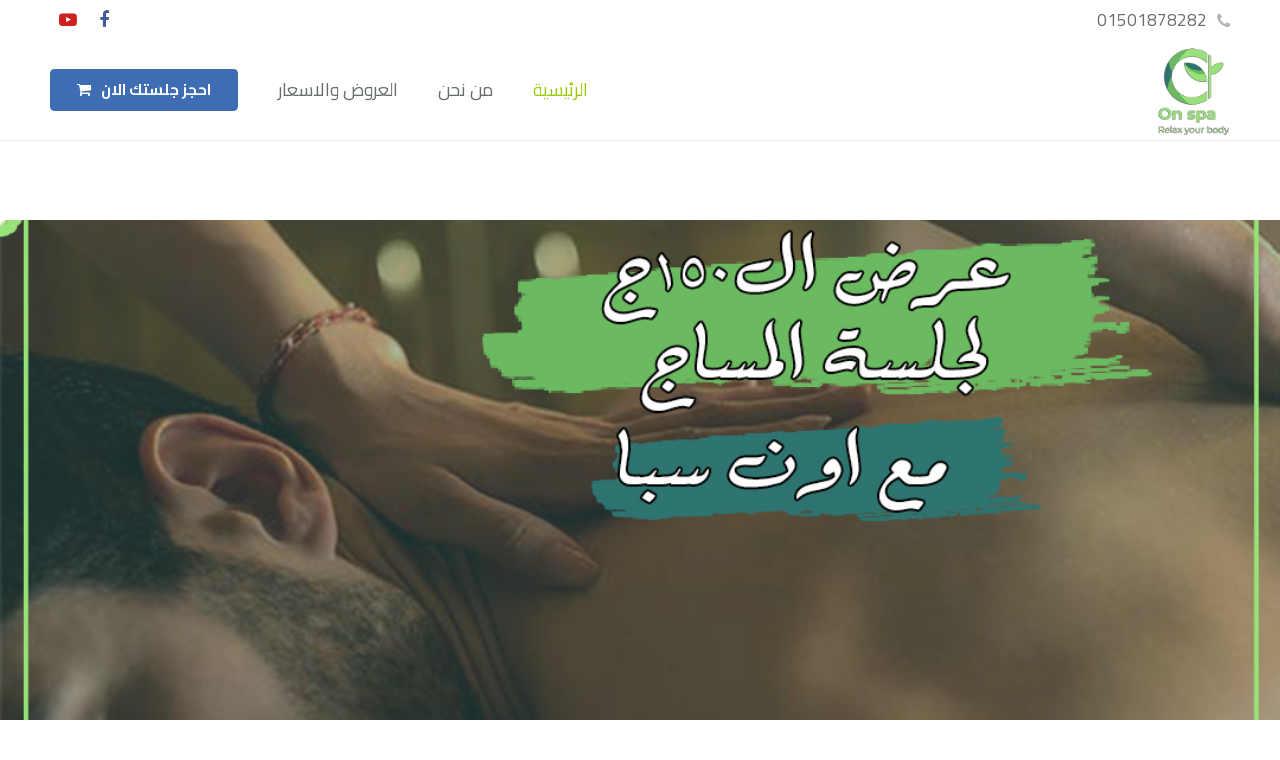

--- FILE ---
content_type: text/html; charset=UTF-8
request_url: https://onspaeg.com/?nmjmmzgd-i2955920_html
body_size: 25976
content:

<!DOCTYPE HTML>
<html class="" dir="rtl" lang="ar"
	prefix="og: https://ogp.me/ns#" >
<head>
	<meta charset="UTF-8">

		

	<style type="text/css" data-type="vc_shortcodes-custom-css">.vc_custom_1617219925137{background-color: #a3a3a3 !important;}</style>	<style>img:is([sizes="auto" i], [sizes^="auto," i]) { contain-intrinsic-size: 3000px 1500px }</style>
	
		<!-- All in One SEO 4.0.18 -->
		<title>اون سبا - On spa اكبر مركز جلسات مساج في القاهرة والجيزة</title>
		<meta name="description" content="اكبر دليل للسبا ومراكز المساج مساج القاهرة , مساج مصر , مساج العجوزة , ارقام مساج في القاهره , مساج بالقاهرة ,مراكز المساج الصينى فى القاهرة , مساج للرجال فقط فى مصر , مساج المعادي ، مركز مساج بالمعادي، مساج في المعادي، أماكن مساج في المعادي .مساج للرجال في مدينة نصر , مراكز مساج بالقاهرة ,مساج للرجال خدمة منازل القاهرة ,مساج مدينة نصر 2017 , مساج بالقاهرة مدربات , اماكن سبا في مدينة نصر 2017 , اسعار المساج في القاهرة , افضل اماكن مساج في القاهرة , اماكن سبا في مدينة نصر , مساج للرجال في مدينة نصر , اماكن سبا في مدينة نصر , خبيرة مساج للرجال مصر ,مدربات مساج للرجال بالقاهرة مركز مساج في القاهرة والمهندسين , مساج للرجال فقط فى مصر , مساج للرجال في مدينة نصر ,كوكيت ميديكال سبا , مركز سبا فى القاهرة للرجال. مساج للرجال بالمهندسين , مركز مساج فى مصر الجديدة ,اماكن مساج في المعادي ,مدربات مساج فى مصر , مراكز مساج بالمهندسين ,مساج بالقاهرة بالمنزل , اماكن سبا في مدينة نصر , اليت سبا مدينة نصر ,اليت سبا مدينة نصر , مركز مساج بالهرم .الحرملك سبا مصر الجديدة , مراكز مساج فى الهرم , ارقام مساج في القاهره ,مساج حدائق الاهرام ,مدربات مساج سوريات بمصر , مساج حدائق الاهرام ,مدربات مساج للرجال بالقاهرة 2017 ,مركز مساج حدائق الاهرام افضل سبا في مصر الجديده , .محلات مساج في القاهرة . مساج حدائق الاهرام .سبا حدائق الاهرام مساج الدقي. مساج جامعة الدول العربية . مساج محي الدين ابو العز . مراكز مساج بالمهندسين . مساج المعادي مساج المعادي دجلة , افضل سبا في مصر الجديده ,اعلانات مساج مصر , محلات مساج في القاهرة , best spa in cairo , massage in maadi cairo ,manuela thai spa ,chinese massage center in maadi, massage egypt ,rose spa cairo ,rose , spa cairo Find Massage Services in Egypt chinese massage center in maadi,massage center in cairo Massage To Home , massage center in cairo ,massage center in cairo ,massage to home , order massage at home massage in cairo, Massage Specialist,Trainer massage for ladies, massage in egypt ,spa, massage in cairo Egypt ,Specialist massage for ladies, massage in Egypt cairo , massage ,massage in maadi cairo,massage in rehab city,massage egypt, massage for womens,body massage oil ,اماكن سبا في الزمالك , massage in nasr city , In-Home Massages massage in nasr city,best spa in cairo,Trainer massage ,massage private egypt,massage private home,the spa المهندسين,سبا للرجال في المهندسين, cairo massage ,massage center egypt, Egypt massage ,Massage coach, مساج مصر , مساج فى مدينة نصر ,مدرب ,مدربات,مدربة, مدرب مساج للنساء، مدرب ، مساج للسيدات ، أخصائي مساج بالمنزل ، أخصائي مساج للنساء ، مدربة مساج للسيدات، مدرب مساج بالمنزل ، مساج فى القاهرة ,مساج في مصر الجديدة,مركز,مساج,بالقاهرة, حمام مغربى ,مساج المهندسين ,أخصائي ، مركز مساج بالقاهرة .مركز المساج . مساج بالقاهرة.مساج المهندسين . مساج مدينة نصر . مساج مصر الجديدة.مركز المساج مصر . مساج الرحاب مساج للرجال بالتجمع الخامس مساج في القاهرة الجديدة مساج مدينة الرحاب مراكز مساج التجمع الخامس مساج التجمع الاول سبا في التجمع الخامس غزال سبا التجمع الخامس مساج التجمع الخامس"/>
		<meta name="keywords" content="ارقام مساج في القاهره,مساج بالقاهرة,مراكز المساج الصينى فى القاهرة,مساج للرجال فقط فى مصر,مساج المعادي ، مركز مساج بالمعادي، مساج في المعادي، أماكن مساج في المعادي

.مساج للرجال في مدينة نصر,مراكز مساج بالقاهرة,مساج للرجال خدمة منازل القاهرة,مساج مدينة نصر 2017,مساج بالقاهرة مدربات,اماكن سبا في مدينة نصر 2017,اسعار المساج في القاهرة,افضل اماكن مساج في القاهرة,اماكن سبا في مدينة نصر,مساج للرجال في مدينة نصر,خبيرة مساج للرجال مصر,مدربات مساج للرجال بالقاهرة 2017

مركز مساج في القاهرة والمهندسين,كوكيت ميديكال سبا,مركز سبا فى القاهرة للرجال.

مساج للرجال بالمهندسين,مركز مساج فى مصر الجديدة,اماكن مساج في المعادي,مدربات مساج فى مصر,مراكز مساج بالمهندسين,مساج بالقاهرة بالمنزل,اليت سبا مدينة نصر,مركز مساج بالهرم .الحرملك سبا مصر الجديدة,مراكز مساج فى الهرم,مساج حدائق الاهرام,مدربات مساج سوريات بمصر,مدربات مساج للرجال بالقاهرة 2017,مركز مساج حدائق الاهرام

افضل سبا في مصر الجديده,.محلات مساج في القاهرة .

مساج حدائق الاهرام .سبا حدائق الاهرام
ديوث
مساج الدقي.

مساج جامعة الدول العربية .

مساج محي الدين ابو العز .

مراكز مساج بالمهندسين .

مساج المعادي

مساج المعادي دجلة,افضل سبا في مصر الجديده,اعلانات مساج مصر,محلات مساج في القاهرة,best spa in cairo,massage in maadi cairo,manuela thai spa,chinese massage center in maadi,massage egypt,rose spa cairo,rose,spa cairo
find massage services in egypt

chinese massage center in maadi,massage center in cairo

massage to home,massage center in cairo,massage to home,order massage at home

massage in cairo,massage specialist,trainer massage for ladies,massage in egypt,spa,massage in cairo egypt,specialist massage for ladies,massage in egypt cairo,massage,massage in rehab city,assage for womens,body massage oil,اماكن سبا في الزمالك,massage in nasr city,in-home massages
massage in nasr city,trainer massage,massage private egypt,massage private home,the spa المهندسين,سبا للرجال في المهندسين,cairo massage,massage center egypt,egypt massage,massage coach,مساج مصر,مساج فى مدينة نصر,مدرب,مدربات,مدربة,مدرب مساج للنساء، مدرب ، مساج للسيدات ، أخصائي مساج بالمنزل ، أخصائي مساج للنساء ، مدربة مساج للسيدات، مدرب مساج بالمنزل ، مساج فى القاهرة,مساج في مصر الجديدة,مركز,مساج,بالقاهرة,حمام مغربى,مساج المهندسين,أخصائي ، مركز مساج بالقاهرة .مركز المساج . مساج بالقاهرة.مساج المهندسين . مساج مدينة نصر . مساج مصر الجديدة.مركز المساج مصر .

مساج الرحاب
مساج للرجال بالتجمع الخامس
مساج في القاهرة الجديدة
مساج مدينة الرحاب
مراكز مساج التجمع الخامس
مساج التجمع الاول
سبا في التجمع الخامس
غزال سبا التجمع الخامس
مساج التجمع الخامس" />
		<link rel="canonical" href="https://onspaeg.com/" />
		<meta property="og:site_name" content="سيتي مساج|City Massage مساج القاهرة massage" />
		<meta property="og:type" content="article" />
		<meta property="og:title" content="سيتي مساج اكبر مركز لجلسات المساج في مصر" />
		<meta property="og:description" content="ارقام مساج في القاهره , مساج بالقاهرة ,مراكز المساج الصينى فى القاهرة , مساج للرجال فقط فى مصر , مساج المعادي ، مركز مساج بالمعادي، مساج في المعادي، أماكن مساج في المعادي .مساج للرجال في مدينة نصر , مراكز مساج بالقاهرة ,مساج للرجال خدمة منازل القاهرة ,مساج مدينة نصر 2017 , مساج بالقاهرة مدربات , اماكن سبا في مدينة نصر 2017 , اسعار المساج في القاهرة , افضل اماكن مساج في القاهرة , اماكن سبا في مدينة نصر , مساج للرجال في مدينة نصر , اماكن سبا في مدينة نصر , خبيرة مساج للرجال مصر ,مدربات مساج للرجال بالقاهرة 2017 مركز مساج في القاهرة والمهندسين , مساج للرجال فقط فى مصر , مساج للرجال في مدينة نصر ,كوكيت ميديكال سبا , مركز سبا فى القاهرة للرجال. مساج للرجال بالمهندسين , مركز مساج فى مصر الجديدة ,اماكن مساج في المعادي ,مدربات مساج فى مصر , مراكز مساج بالمهندسين ,مساج بالقاهرة بالمنزل , اماكن سبا في مدينة نصر , اليت سبا مدينة نصر ,اليت سبا مدينة نصر , مركز مساج بالهرم .الحرملك سبا مصر الجديدة , مراكز مساج فى الهرم , ارقام مساج في القاهره ,مساج حدائق الاهرام ,مدربات مساج سوريات بمصر , مساج حدائق الاهرام ,مدربات مساج للرجال بالقاهرة 2017 ,مركز مساج حدائق الاهرام افضل سبا في مصر الجديده , .محلات مساج في القاهرة . مساج حدائق الاهرام .سبا حدائق الاهرام ديوث مساج الدقي. مساج جامعة الدول العربية . مساج محي الدين ابو العز . مراكز مساج بالمهندسين . مساج المعادي مساج المعادي دجلة , افضل سبا في مصر الجديده ,اعلانات مساج مصر , محلات مساج في القاهرة , best spa in cairo , massage in maadi cairo ,manuela thai spa ,chinese massage center in maadi, massage egypt ,rose spa cairo ,rose , spa cairo Find Massage Services in Egypt chinese massage center in maadi,massage center in cairo Massage To Home , massage center in cairo ,massage center in cairo ,massage to home , order massage at home massage in cairo, Massage Specialist,Trainer massage for ladies, massage in egypt ,spa, massage in cairo Egypt ,Specialist massage for ladies, massage in Egypt cairo , massage ,massage in maadi cairo,massage in rehab city,massage egypt, assage for womens,body massage oil ,اماكن سبا في الزمالك , massage in nasr city , In-Home Massages massage in nasr city,best spa in cairo,Trainer massage ,massage private egypt,massage private home,the spa المهندسين,سبا للرجال في المهندسين, cairo massage ,massage center egypt, Egypt massage ,Massage coach, مساج مصر , مساج فى مدينة نصر ,مدرب ,مدربات,مدربة, مدرب مساج للنساء، مدرب ، مساج للسيدات ، أخصائي مساج بالمنزل ، أخصائي مساج للنساء ، مدربة مساج للسيدات، مدرب مساج بالمنزل ، مساج فى القاهرة ,مساج في مصر الجديدة,مركز,مساج,بالقاهرة, حمام مغربى ,مساج المهندسين ,أخصائي ، مركز مساج بالقاهرة .مركز المساج . مساج بالقاهرة.مساج المهندسين . مساج مدينة نصر . مساج مصر الجديدة.مركز المساج مصر . مساج الرحاب مساج للرجال بالتجمع الخامس مساج في القاهرة الجديدة مساج مدينة الرحاب مراكز مساج التجمع الخامس مساج التجمع الاول سبا في التجمع الخامس غزال سبا التجمع الخامس مساج التجمع الخامس" />
		<meta property="og:url" content="https://onspaeg.com/" />
		<meta property="article:published_time" content="2018-05-28T03:47:53Z" />
		<meta property="article:modified_time" content="2023-08-21T04:05:40Z" />
		<meta property="twitter:card" content="summary" />
		<meta property="twitter:domain" content="onspaeg.com" />
		<meta property="twitter:title" content="سيتي مساج اكبر مركز لجلسات المساج في مصر" />
		<meta property="twitter:description" content="ارقام مساج في القاهره , مساج بالقاهرة ,مراكز المساج الصينى فى القاهرة , مساج للرجال فقط فى مصر , مساج المعادي ، مركز مساج بالمعادي، مساج في المعادي، أماكن مساج في المعادي .مساج للرجال في مدينة نصر , مراكز مساج بالقاهرة ,مساج للرجال خدمة منازل القاهرة ,مساج مدينة نصر 2017 , مساج بالقاهرة مدربات , اماكن سبا في مدينة نصر 2017 , اسعار المساج في القاهرة , افضل اماكن مساج في القاهرة , اماكن سبا في مدينة نصر , مساج للرجال في مدينة نصر , اماكن سبا في مدينة نصر , خبيرة مساج للرجال مصر ,مدربات مساج للرجال بالقاهرة 2017 مركز مساج في القاهرة والمهندسين , مساج للرجال فقط فى مصر , مساج للرجال في مدينة نصر ,كوكيت ميديكال سبا , مركز سبا فى القاهرة للرجال. مساج للرجال بالمهندسين , مركز مساج فى مصر الجديدة ,اماكن مساج في المعادي ,مدربات مساج فى مصر , مراكز مساج بالمهندسين ,مساج بالقاهرة بالمنزل , اماكن سبا في مدينة نصر , اليت سبا مدينة نصر ,اليت سبا مدينة نصر , مركز مساج بالهرم .الحرملك سبا مصر الجديدة , مراكز مساج فى الهرم , ارقام مساج في القاهره ,مساج حدائق الاهرام ,مدربات مساج سوريات بمصر , مساج حدائق الاهرام ,مدربات مساج للرجال بالقاهرة 2017 ,مركز مساج حدائق الاهرام افضل سبا في مصر الجديده , .محلات مساج في القاهرة . مساج حدائق الاهرام .سبا حدائق الاهرام ديوث مساج الدقي. مساج جامعة الدول العربية . مساج محي الدين ابو العز . مراكز مساج بالمهندسين . مساج المعادي مساج المعادي دجلة , افضل سبا في مصر الجديده ,اعلانات مساج مصر , محلات مساج في القاهرة , best spa in cairo , massage in maadi cairo ,manuela thai spa ,chinese massage center in maadi, massage egypt ,rose spa cairo ,rose , spa cairo Find Massage Services in Egypt chinese massage center in maadi,massage center in cairo Massage To Home , massage center in cairo ,massage center in cairo ,massage to home , order massage at home massage in cairo, Massage Specialist,Trainer massage for ladies, massage in egypt ,spa, massage in cairo Egypt ,Specialist massage for ladies, massage in Egypt cairo , massage ,massage in maadi cairo,massage in rehab city,massage egypt, assage for womens,body massage oil ,اماكن سبا في الزمالك , massage in nasr city , In-Home Massages massage in nasr city,best spa in cairo,Trainer massage ,massage private egypt,massage private home,the spa المهندسين,سبا للرجال في المهندسين, cairo massage ,massage center egypt, Egypt massage ,Massage coach, مساج مصر , مساج فى مدينة نصر ,مدرب ,مدربات,مدربة, مدرب مساج للنساء، مدرب ، مساج للسيدات ، أخصائي مساج بالمنزل ، أخصائي مساج للنساء ، مدربة مساج للسيدات، مدرب مساج بالمنزل ، مساج فى القاهرة ,مساج في مصر الجديدة,مركز,مساج,بالقاهرة, حمام مغربى ,مساج المهندسين ,أخصائي ، مركز مساج بالقاهرة .مركز المساج . مساج بالقاهرة.مساج المهندسين . مساج مدينة نصر . مساج مصر الجديدة.مركز المساج مصر . مساج الرحاب مساج للرجال بالتجمع الخامس مساج في القاهرة الجديدة مساج مدينة الرحاب مراكز مساج التجمع الخامس مساج التجمع الاول سبا في التجمع الخامس غزال سبا التجمع الخامس مساج التجمع الخامس" />
		<script type="application/ld+json" class="aioseo-schema">
			{"@context":"https:\/\/schema.org","@graph":[{"@type":"WebSite","@id":"https:\/\/onspaeg.com\/#website","url":"https:\/\/onspaeg.com\/","name":"\u0627\u0648\u0646 \u0633\u0628\u0627 - ON SPA","description":"\u0627\u0644\u0645\u0631\u0643\u0632 \u0627\u0644\u0627\u0648\u0644 \u0644\u0644\u0645\u0633\u0627\u062c \u0648\u0627\u0644\u0627\u0633\u0628\u0627 \u0641\u064a \u0627\u0644\u0642\u0627\u0647\u0631\u0629 \u0648\u0627\u0644\u062c\u064a\u0632\u0629","publisher":{"@id":"https:\/\/onspaeg.com\/#organization"},"potentialAction":{"@type":"SearchAction","target":"https:\/\/onspaeg.com\/?s={search_term_string}","query-input":"required name=search_term_string"}},{"@type":"Organization","@id":"https:\/\/onspaeg.com\/#organization","name":"ON SPA - \u0627\u0648\u0646 \u0633\u0628\u0627","url":"https:\/\/onspaeg.com\/","logo":{"@type":"ImageObject","@id":"https:\/\/onspaeg.com\/#organizationLogo","url":"https:\/\/onspaeg.com\/wp-content\/uploads\/2021\/03\/on.png","width":"1101","height":"1355"},"image":{"@id":"https:\/\/onspaeg.com\/#organizationLogo"}},{"@type":"BreadcrumbList","@id":"https:\/\/onspaeg.com\/#breadcrumblist","itemListElement":[{"@type":"ListItem","@id":"https:\/\/onspaeg.com\/#listItem","position":"1","item":{"@id":"https:\/\/onspaeg.com\/#item","name":"Home","description":"\u0627\u0643\u0628\u0631 \u062f\u0644\u064a\u0644 \u0644\u0644\u0633\u0628\u0627 \u0648\u0645\u0631\u0627\u0643\u0632 \u0627\u0644\u0645\u0633\u0627\u062c \u0645\u0633\u0627\u062c \u0627\u0644\u0642\u0627\u0647\u0631\u0629 , \u0645\u0633\u0627\u062c \u0645\u0635\u0631 , \u0645\u0633\u0627\u062c \u0627\u0644\u0639\u062c\u0648\u0632\u0629 , \u0627\u0631\u0642\u0627\u0645 \u0645\u0633\u0627\u062c \u0641\u064a \u0627\u0644\u0642\u0627\u0647\u0631\u0647 , \u0645\u0633\u0627\u062c \u0628\u0627\u0644\u0642\u0627\u0647\u0631\u0629 ,\u0645\u0631\u0627\u0643\u0632 \u0627\u0644\u0645\u0633\u0627\u062c \u0627\u0644\u0635\u064a\u0646\u0649 \u0641\u0649 \u0627\u0644\u0642\u0627\u0647\u0631\u0629 , \u0645\u0633\u0627\u062c \u0644\u0644\u0631\u062c\u0627\u0644 \u0641\u0642\u0637 \u0641\u0649 \u0645\u0635\u0631 , \u0645\u0633\u0627\u062c \u0627\u0644\u0645\u0639\u0627\u062f\u064a \u060c \u0645\u0631\u0643\u0632 \u0645\u0633\u0627\u062c \u0628\u0627\u0644\u0645\u0639\u0627\u062f\u064a\u060c \u0645\u0633\u0627\u062c \u0641\u064a \u0627\u0644\u0645\u0639\u0627\u062f\u064a\u060c \u0623\u0645\u0627\u0643\u0646 \u0645\u0633\u0627\u062c \u0641\u064a \u0627\u0644\u0645\u0639\u0627\u062f\u064a .\u0645\u0633\u0627\u062c \u0644\u0644\u0631\u062c\u0627\u0644 \u0641\u064a \u0645\u062f\u064a\u0646\u0629 \u0646\u0635\u0631 , \u0645\u0631\u0627\u0643\u0632 \u0645\u0633\u0627\u062c \u0628\u0627\u0644\u0642\u0627\u0647\u0631\u0629 ,\u0645\u0633\u0627\u062c \u0644\u0644\u0631\u062c\u0627\u0644 \u062e\u062f\u0645\u0629 \u0645\u0646\u0627\u0632\u0644 \u0627\u0644\u0642\u0627\u0647\u0631\u0629 ,\u0645\u0633\u0627\u062c \u0645\u062f\u064a\u0646\u0629 \u0646\u0635\u0631 2017 , \u0645\u0633\u0627\u062c \u0628\u0627\u0644\u0642\u0627\u0647\u0631\u0629 \u0645\u062f\u0631\u0628\u0627\u062a , \u0627\u0645\u0627\u0643\u0646 \u0633\u0628\u0627 \u0641\u064a \u0645\u062f\u064a\u0646\u0629 \u0646\u0635\u0631 2017 , \u0627\u0633\u0639\u0627\u0631 \u0627\u0644\u0645\u0633\u0627\u062c \u0641\u064a \u0627\u0644\u0642\u0627\u0647\u0631\u0629 , \u0627\u0641\u0636\u0644 \u0627\u0645\u0627\u0643\u0646 \u0645\u0633\u0627\u062c \u0641\u064a \u0627\u0644\u0642\u0627\u0647\u0631\u0629 , \u0627\u0645\u0627\u0643\u0646 \u0633\u0628\u0627 \u0641\u064a \u0645\u062f\u064a\u0646\u0629 \u0646\u0635\u0631 , \u0645\u0633\u0627\u062c \u0644\u0644\u0631\u062c\u0627\u0644 \u0641\u064a \u0645\u062f\u064a\u0646\u0629 \u0646\u0635\u0631 , \u0627\u0645\u0627\u0643\u0646 \u0633\u0628\u0627 \u0641\u064a \u0645\u062f\u064a\u0646\u0629 \u0646\u0635\u0631 , \u062e\u0628\u064a\u0631\u0629 \u0645\u0633\u0627\u062c \u0644\u0644\u0631\u062c\u0627\u0644 \u0645\u0635\u0631 ,\u0645\u062f\u0631\u0628\u0627\u062a \u0645\u0633\u0627\u062c \u0644\u0644\u0631\u062c\u0627\u0644 \u0628\u0627\u0644\u0642\u0627\u0647\u0631\u0629 \u0645\u0631\u0643\u0632 \u0645\u0633\u0627\u062c \u0641\u064a \u0627\u0644\u0642\u0627\u0647\u0631\u0629 \u0648\u0627\u0644\u0645\u0647\u0646\u062f\u0633\u064a\u0646 , \u0645\u0633\u0627\u062c \u0644\u0644\u0631\u062c\u0627\u0644 \u0641\u0642\u0637 \u0641\u0649 \u0645\u0635\u0631 , \u0645\u0633\u0627\u062c \u0644\u0644\u0631\u062c\u0627\u0644 \u0641\u064a \u0645\u062f\u064a\u0646\u0629 \u0646\u0635\u0631 ,\u0643\u0648\u0643\u064a\u062a \u0645\u064a\u062f\u064a\u0643\u0627\u0644 \u0633\u0628\u0627 , \u0645\u0631\u0643\u0632 \u0633\u0628\u0627 \u0641\u0649 \u0627\u0644\u0642\u0627\u0647\u0631\u0629 \u0644\u0644\u0631\u062c\u0627\u0644. \u0645\u0633\u0627\u062c \u0644\u0644\u0631\u062c\u0627\u0644 \u0628\u0627\u0644\u0645\u0647\u0646\u062f\u0633\u064a\u0646 , \u0645\u0631\u0643\u0632 \u0645\u0633\u0627\u062c \u0641\u0649 \u0645\u0635\u0631 \u0627\u0644\u062c\u062f\u064a\u062f\u0629 ,\u0627\u0645\u0627\u0643\u0646 \u0645\u0633\u0627\u062c \u0641\u064a \u0627\u0644\u0645\u0639\u0627\u062f\u064a ,\u0645\u062f\u0631\u0628\u0627\u062a \u0645\u0633\u0627\u062c \u0641\u0649 \u0645\u0635\u0631 , \u0645\u0631\u0627\u0643\u0632 \u0645\u0633\u0627\u062c \u0628\u0627\u0644\u0645\u0647\u0646\u062f\u0633\u064a\u0646 ,\u0645\u0633\u0627\u062c \u0628\u0627\u0644\u0642\u0627\u0647\u0631\u0629 \u0628\u0627\u0644\u0645\u0646\u0632\u0644 , \u0627\u0645\u0627\u0643\u0646 \u0633\u0628\u0627 \u0641\u064a \u0645\u062f\u064a\u0646\u0629 \u0646\u0635\u0631 , \u0627\u0644\u064a\u062a \u0633\u0628\u0627 \u0645\u062f\u064a\u0646\u0629 \u0646\u0635\u0631 ,\u0627\u0644\u064a\u062a \u0633\u0628\u0627 \u0645\u062f\u064a\u0646\u0629 \u0646\u0635\u0631 , \u0645\u0631\u0643\u0632 \u0645\u0633\u0627\u062c \u0628\u0627\u0644\u0647\u0631\u0645 .\u0627\u0644\u062d\u0631\u0645\u0644\u0643 \u0633\u0628\u0627 \u0645\u0635\u0631 \u0627\u0644\u062c\u062f\u064a\u062f\u0629 , \u0645\u0631\u0627\u0643\u0632 \u0645\u0633\u0627\u062c \u0641\u0649 \u0627\u0644\u0647\u0631\u0645 , \u0627\u0631\u0642\u0627\u0645 \u0645\u0633\u0627\u062c \u0641\u064a \u0627\u0644\u0642\u0627\u0647\u0631\u0647 ,\u0645\u0633\u0627\u062c \u062d\u062f\u0627\u0626\u0642 \u0627\u0644\u0627\u0647\u0631\u0627\u0645 ,\u0645\u062f\u0631\u0628\u0627\u062a \u0645\u0633\u0627\u062c \u0633\u0648\u0631\u064a\u0627\u062a \u0628\u0645\u0635\u0631 , \u0645\u0633\u0627\u062c \u062d\u062f\u0627\u0626\u0642 \u0627\u0644\u0627\u0647\u0631\u0627\u0645 ,\u0645\u062f\u0631\u0628\u0627\u062a \u0645\u0633\u0627\u062c \u0644\u0644\u0631\u062c\u0627\u0644 \u0628\u0627\u0644\u0642\u0627\u0647\u0631\u0629 2017 ,\u0645\u0631\u0643\u0632 \u0645\u0633\u0627\u062c \u062d\u062f\u0627\u0626\u0642 \u0627\u0644\u0627\u0647\u0631\u0627\u0645 \u0627\u0641\u0636\u0644 \u0633\u0628\u0627 \u0641\u064a \u0645\u0635\u0631 \u0627\u0644\u062c\u062f\u064a\u062f\u0647 , .\u0645\u062d\u0644\u0627\u062a \u0645\u0633\u0627\u062c \u0641\u064a \u0627\u0644\u0642\u0627\u0647\u0631\u0629 . \u0645\u0633\u0627\u062c \u062d\u062f\u0627\u0626\u0642 \u0627\u0644\u0627\u0647\u0631\u0627\u0645 .\u0633\u0628\u0627 \u062d\u062f\u0627\u0626\u0642 \u0627\u0644\u0627\u0647\u0631\u0627\u0645 \u0645\u0633\u0627\u062c \u0627\u0644\u062f\u0642\u064a. \u0645\u0633\u0627\u062c \u062c\u0627\u0645\u0639\u0629 \u0627\u0644\u062f\u0648\u0644 \u0627\u0644\u0639\u0631\u0628\u064a\u0629 . \u0645\u0633\u0627\u062c \u0645\u062d\u064a \u0627\u0644\u062f\u064a\u0646 \u0627\u0628\u0648 \u0627\u0644\u0639\u0632 . \u0645\u0631\u0627\u0643\u0632 \u0645\u0633\u0627\u062c \u0628\u0627\u0644\u0645\u0647\u0646\u062f\u0633\u064a\u0646 . \u0645\u0633\u0627\u062c \u0627\u0644\u0645\u0639\u0627\u062f\u064a \u0645\u0633\u0627\u062c \u0627\u0644\u0645\u0639\u0627\u062f\u064a \u062f\u062c\u0644\u0629 , \u0627\u0641\u0636\u0644 \u0633\u0628\u0627 \u0641\u064a \u0645\u0635\u0631 \u0627\u0644\u062c\u062f\u064a\u062f\u0647 ,\u0627\u0639\u0644\u0627\u0646\u0627\u062a \u0645\u0633\u0627\u062c \u0645\u0635\u0631 , \u0645\u062d\u0644\u0627\u062a \u0645\u0633\u0627\u062c \u0641\u064a \u0627\u0644\u0642\u0627\u0647\u0631\u0629 , best spa in cairo , massage in maadi cairo ,manuela thai spa ,chinese massage center in maadi, massage egypt ,rose spa cairo ,rose , spa cairo Find Massage Services in Egypt chinese massage center in maadi,massage center in cairo Massage To Home , massage center in cairo ,massage center in cairo ,massage to home , order massage at home massage in cairo, Massage Specialist,Trainer massage for ladies, massage in egypt ,spa, massage in cairo Egypt ,Specialist massage for ladies, massage in Egypt cairo , massage ,massage in maadi cairo,massage in rehab city,massage egypt, massage for womens,body massage oil ,\u0627\u0645\u0627\u0643\u0646 \u0633\u0628\u0627 \u0641\u064a \u0627\u0644\u0632\u0645\u0627\u0644\u0643 , massage in nasr city , In-Home Massages massage in nasr city,best spa in cairo,Trainer massage ,massage private egypt,massage private home,the spa \u0627\u0644\u0645\u0647\u0646\u062f\u0633\u064a\u0646,\u0633\u0628\u0627 \u0644\u0644\u0631\u062c\u0627\u0644 \u0641\u064a \u0627\u0644\u0645\u0647\u0646\u062f\u0633\u064a\u0646, cairo massage ,massage center egypt, Egypt massage ,Massage coach, \u0645\u0633\u0627\u062c \u0645\u0635\u0631 , \u0645\u0633\u0627\u062c \u0641\u0649 \u0645\u062f\u064a\u0646\u0629 \u0646\u0635\u0631 ,\u0645\u062f\u0631\u0628 ,\u0645\u062f\u0631\u0628\u0627\u062a,\u0645\u062f\u0631\u0628\u0629, \u0645\u062f\u0631\u0628 \u0645\u0633\u0627\u062c \u0644\u0644\u0646\u0633\u0627\u0621\u060c \u0645\u062f\u0631\u0628 \u060c \u0645\u0633\u0627\u062c \u0644\u0644\u0633\u064a\u062f\u0627\u062a \u060c \u0623\u062e\u0635\u0627\u0626\u064a \u0645\u0633\u0627\u062c \u0628\u0627\u0644\u0645\u0646\u0632\u0644 \u060c \u0623\u062e\u0635\u0627\u0626\u064a \u0645\u0633\u0627\u062c \u0644\u0644\u0646\u0633\u0627\u0621 \u060c \u0645\u062f\u0631\u0628\u0629 \u0645\u0633\u0627\u062c \u0644\u0644\u0633\u064a\u062f\u0627\u062a\u060c \u0645\u062f\u0631\u0628 \u0645\u0633\u0627\u062c \u0628\u0627\u0644\u0645\u0646\u0632\u0644 \u060c \u0645\u0633\u0627\u062c \u0641\u0649 \u0627\u0644\u0642\u0627\u0647\u0631\u0629 ,\u0645\u0633\u0627\u062c \u0641\u064a \u0645\u0635\u0631 \u0627\u0644\u062c\u062f\u064a\u062f\u0629,\u0645\u0631\u0643\u0632,\u0645\u0633\u0627\u062c,\u0628\u0627\u0644\u0642\u0627\u0647\u0631\u0629, \u062d\u0645\u0627\u0645 \u0645\u063a\u0631\u0628\u0649 ,\u0645\u0633\u0627\u062c \u0627\u0644\u0645\u0647\u0646\u062f\u0633\u064a\u0646 ,\u0623\u062e\u0635\u0627\u0626\u064a \u060c \u0645\u0631\u0643\u0632 \u0645\u0633\u0627\u062c \u0628\u0627\u0644\u0642\u0627\u0647\u0631\u0629 .\u0645\u0631\u0643\u0632 \u0627\u0644\u0645\u0633\u0627\u062c . \u0645\u0633\u0627\u062c \u0628\u0627\u0644\u0642\u0627\u0647\u0631\u0629.\u0645\u0633\u0627\u062c \u0627\u0644\u0645\u0647\u0646\u062f\u0633\u064a\u0646 . \u0645\u0633\u0627\u062c \u0645\u062f\u064a\u0646\u0629 \u0646\u0635\u0631 . \u0645\u0633\u0627\u062c \u0645\u0635\u0631 \u0627\u0644\u062c\u062f\u064a\u062f\u0629.\u0645\u0631\u0643\u0632 \u0627\u0644\u0645\u0633\u0627\u062c \u0645\u0635\u0631 . \u0645\u0633\u0627\u062c \u0627\u0644\u0631\u062d\u0627\u0628 \u0645\u0633\u0627\u062c \u0644\u0644\u0631\u062c\u0627\u0644 \u0628\u0627\u0644\u062a\u062c\u0645\u0639 \u0627\u0644\u062e\u0627\u0645\u0633 \u0645\u0633\u0627\u062c \u0641\u064a \u0627\u0644\u0642\u0627\u0647\u0631\u0629 \u0627\u0644\u062c\u062f\u064a\u062f\u0629 \u0645\u0633\u0627\u062c \u0645\u062f\u064a\u0646\u0629 \u0627\u0644\u0631\u062d\u0627\u0628 \u0645\u0631\u0627\u0643\u0632 \u0645\u0633\u0627\u062c \u0627\u0644\u062a\u062c\u0645\u0639 \u0627\u0644\u062e\u0627\u0645\u0633 \u0645\u0633\u0627\u062c \u0627\u0644\u062a\u062c\u0645\u0639 \u0627\u0644\u0627\u0648\u0644 \u0633\u0628\u0627 \u0641\u064a \u0627\u0644\u062a\u062c\u0645\u0639 \u0627\u0644\u062e\u0627\u0645\u0633 \u063a\u0632\u0627\u0644 \u0633\u0628\u0627 \u0627\u0644\u062a\u062c\u0645\u0639 \u0627\u0644\u062e\u0627\u0645\u0633 \u0645\u0633\u0627\u062c \u0627\u0644\u062a\u062c\u0645\u0639 \u0627\u0644\u062e\u0627\u0645\u0633","url":"https:\/\/onspaeg.com\/"}}]},{"@type":"WebPage","@id":"https:\/\/onspaeg.com\/#webpage","url":"https:\/\/onspaeg.com\/","name":"\u0627\u0648\u0646 \u0633\u0628\u0627 - On spa \u0627\u0643\u0628\u0631 \u0645\u0631\u0643\u0632 \u062c\u0644\u0633\u0627\u062a \u0645\u0633\u0627\u062c \u0641\u064a \u0627\u0644\u0642\u0627\u0647\u0631\u0629 \u0648\u0627\u0644\u062c\u064a\u0632\u0629","description":"\u0627\u0643\u0628\u0631 \u062f\u0644\u064a\u0644 \u0644\u0644\u0633\u0628\u0627 \u0648\u0645\u0631\u0627\u0643\u0632 \u0627\u0644\u0645\u0633\u0627\u062c \u0645\u0633\u0627\u062c \u0627\u0644\u0642\u0627\u0647\u0631\u0629 , \u0645\u0633\u0627\u062c \u0645\u0635\u0631 , \u0645\u0633\u0627\u062c \u0627\u0644\u0639\u062c\u0648\u0632\u0629 , \u0627\u0631\u0642\u0627\u0645 \u0645\u0633\u0627\u062c \u0641\u064a \u0627\u0644\u0642\u0627\u0647\u0631\u0647 , \u0645\u0633\u0627\u062c \u0628\u0627\u0644\u0642\u0627\u0647\u0631\u0629 ,\u0645\u0631\u0627\u0643\u0632 \u0627\u0644\u0645\u0633\u0627\u062c \u0627\u0644\u0635\u064a\u0646\u0649 \u0641\u0649 \u0627\u0644\u0642\u0627\u0647\u0631\u0629 , \u0645\u0633\u0627\u062c \u0644\u0644\u0631\u062c\u0627\u0644 \u0641\u0642\u0637 \u0641\u0649 \u0645\u0635\u0631 , \u0645\u0633\u0627\u062c \u0627\u0644\u0645\u0639\u0627\u062f\u064a \u060c \u0645\u0631\u0643\u0632 \u0645\u0633\u0627\u062c \u0628\u0627\u0644\u0645\u0639\u0627\u062f\u064a\u060c \u0645\u0633\u0627\u062c \u0641\u064a \u0627\u0644\u0645\u0639\u0627\u062f\u064a\u060c \u0623\u0645\u0627\u0643\u0646 \u0645\u0633\u0627\u062c \u0641\u064a \u0627\u0644\u0645\u0639\u0627\u062f\u064a .\u0645\u0633\u0627\u062c \u0644\u0644\u0631\u062c\u0627\u0644 \u0641\u064a \u0645\u062f\u064a\u0646\u0629 \u0646\u0635\u0631 , \u0645\u0631\u0627\u0643\u0632 \u0645\u0633\u0627\u062c \u0628\u0627\u0644\u0642\u0627\u0647\u0631\u0629 ,\u0645\u0633\u0627\u062c \u0644\u0644\u0631\u062c\u0627\u0644 \u062e\u062f\u0645\u0629 \u0645\u0646\u0627\u0632\u0644 \u0627\u0644\u0642\u0627\u0647\u0631\u0629 ,\u0645\u0633\u0627\u062c \u0645\u062f\u064a\u0646\u0629 \u0646\u0635\u0631 2017 , \u0645\u0633\u0627\u062c \u0628\u0627\u0644\u0642\u0627\u0647\u0631\u0629 \u0645\u062f\u0631\u0628\u0627\u062a , \u0627\u0645\u0627\u0643\u0646 \u0633\u0628\u0627 \u0641\u064a \u0645\u062f\u064a\u0646\u0629 \u0646\u0635\u0631 2017 , \u0627\u0633\u0639\u0627\u0631 \u0627\u0644\u0645\u0633\u0627\u062c \u0641\u064a \u0627\u0644\u0642\u0627\u0647\u0631\u0629 , \u0627\u0641\u0636\u0644 \u0627\u0645\u0627\u0643\u0646 \u0645\u0633\u0627\u062c \u0641\u064a \u0627\u0644\u0642\u0627\u0647\u0631\u0629 , \u0627\u0645\u0627\u0643\u0646 \u0633\u0628\u0627 \u0641\u064a \u0645\u062f\u064a\u0646\u0629 \u0646\u0635\u0631 , \u0645\u0633\u0627\u062c \u0644\u0644\u0631\u062c\u0627\u0644 \u0641\u064a \u0645\u062f\u064a\u0646\u0629 \u0646\u0635\u0631 , \u0627\u0645\u0627\u0643\u0646 \u0633\u0628\u0627 \u0641\u064a \u0645\u062f\u064a\u0646\u0629 \u0646\u0635\u0631 , \u062e\u0628\u064a\u0631\u0629 \u0645\u0633\u0627\u062c \u0644\u0644\u0631\u062c\u0627\u0644 \u0645\u0635\u0631 ,\u0645\u062f\u0631\u0628\u0627\u062a \u0645\u0633\u0627\u062c \u0644\u0644\u0631\u062c\u0627\u0644 \u0628\u0627\u0644\u0642\u0627\u0647\u0631\u0629 \u0645\u0631\u0643\u0632 \u0645\u0633\u0627\u062c \u0641\u064a \u0627\u0644\u0642\u0627\u0647\u0631\u0629 \u0648\u0627\u0644\u0645\u0647\u0646\u062f\u0633\u064a\u0646 , \u0645\u0633\u0627\u062c \u0644\u0644\u0631\u062c\u0627\u0644 \u0641\u0642\u0637 \u0641\u0649 \u0645\u0635\u0631 , \u0645\u0633\u0627\u062c \u0644\u0644\u0631\u062c\u0627\u0644 \u0641\u064a \u0645\u062f\u064a\u0646\u0629 \u0646\u0635\u0631 ,\u0643\u0648\u0643\u064a\u062a \u0645\u064a\u062f\u064a\u0643\u0627\u0644 \u0633\u0628\u0627 , \u0645\u0631\u0643\u0632 \u0633\u0628\u0627 \u0641\u0649 \u0627\u0644\u0642\u0627\u0647\u0631\u0629 \u0644\u0644\u0631\u062c\u0627\u0644. \u0645\u0633\u0627\u062c \u0644\u0644\u0631\u062c\u0627\u0644 \u0628\u0627\u0644\u0645\u0647\u0646\u062f\u0633\u064a\u0646 , \u0645\u0631\u0643\u0632 \u0645\u0633\u0627\u062c \u0641\u0649 \u0645\u0635\u0631 \u0627\u0644\u062c\u062f\u064a\u062f\u0629 ,\u0627\u0645\u0627\u0643\u0646 \u0645\u0633\u0627\u062c \u0641\u064a \u0627\u0644\u0645\u0639\u0627\u062f\u064a ,\u0645\u062f\u0631\u0628\u0627\u062a \u0645\u0633\u0627\u062c \u0641\u0649 \u0645\u0635\u0631 , \u0645\u0631\u0627\u0643\u0632 \u0645\u0633\u0627\u062c \u0628\u0627\u0644\u0645\u0647\u0646\u062f\u0633\u064a\u0646 ,\u0645\u0633\u0627\u062c \u0628\u0627\u0644\u0642\u0627\u0647\u0631\u0629 \u0628\u0627\u0644\u0645\u0646\u0632\u0644 , \u0627\u0645\u0627\u0643\u0646 \u0633\u0628\u0627 \u0641\u064a \u0645\u062f\u064a\u0646\u0629 \u0646\u0635\u0631 , \u0627\u0644\u064a\u062a \u0633\u0628\u0627 \u0645\u062f\u064a\u0646\u0629 \u0646\u0635\u0631 ,\u0627\u0644\u064a\u062a \u0633\u0628\u0627 \u0645\u062f\u064a\u0646\u0629 \u0646\u0635\u0631 , \u0645\u0631\u0643\u0632 \u0645\u0633\u0627\u062c \u0628\u0627\u0644\u0647\u0631\u0645 .\u0627\u0644\u062d\u0631\u0645\u0644\u0643 \u0633\u0628\u0627 \u0645\u0635\u0631 \u0627\u0644\u062c\u062f\u064a\u062f\u0629 , \u0645\u0631\u0627\u0643\u0632 \u0645\u0633\u0627\u062c \u0641\u0649 \u0627\u0644\u0647\u0631\u0645 , \u0627\u0631\u0642\u0627\u0645 \u0645\u0633\u0627\u062c \u0641\u064a \u0627\u0644\u0642\u0627\u0647\u0631\u0647 ,\u0645\u0633\u0627\u062c \u062d\u062f\u0627\u0626\u0642 \u0627\u0644\u0627\u0647\u0631\u0627\u0645 ,\u0645\u062f\u0631\u0628\u0627\u062a \u0645\u0633\u0627\u062c \u0633\u0648\u0631\u064a\u0627\u062a \u0628\u0645\u0635\u0631 , \u0645\u0633\u0627\u062c \u062d\u062f\u0627\u0626\u0642 \u0627\u0644\u0627\u0647\u0631\u0627\u0645 ,\u0645\u062f\u0631\u0628\u0627\u062a \u0645\u0633\u0627\u062c \u0644\u0644\u0631\u062c\u0627\u0644 \u0628\u0627\u0644\u0642\u0627\u0647\u0631\u0629 2017 ,\u0645\u0631\u0643\u0632 \u0645\u0633\u0627\u062c \u062d\u062f\u0627\u0626\u0642 \u0627\u0644\u0627\u0647\u0631\u0627\u0645 \u0627\u0641\u0636\u0644 \u0633\u0628\u0627 \u0641\u064a \u0645\u0635\u0631 \u0627\u0644\u062c\u062f\u064a\u062f\u0647 , .\u0645\u062d\u0644\u0627\u062a \u0645\u0633\u0627\u062c \u0641\u064a \u0627\u0644\u0642\u0627\u0647\u0631\u0629 . \u0645\u0633\u0627\u062c \u062d\u062f\u0627\u0626\u0642 \u0627\u0644\u0627\u0647\u0631\u0627\u0645 .\u0633\u0628\u0627 \u062d\u062f\u0627\u0626\u0642 \u0627\u0644\u0627\u0647\u0631\u0627\u0645 \u0645\u0633\u0627\u062c \u0627\u0644\u062f\u0642\u064a. \u0645\u0633\u0627\u062c \u062c\u0627\u0645\u0639\u0629 \u0627\u0644\u062f\u0648\u0644 \u0627\u0644\u0639\u0631\u0628\u064a\u0629 . \u0645\u0633\u0627\u062c \u0645\u062d\u064a \u0627\u0644\u062f\u064a\u0646 \u0627\u0628\u0648 \u0627\u0644\u0639\u0632 . \u0645\u0631\u0627\u0643\u0632 \u0645\u0633\u0627\u062c \u0628\u0627\u0644\u0645\u0647\u0646\u062f\u0633\u064a\u0646 . \u0645\u0633\u0627\u062c \u0627\u0644\u0645\u0639\u0627\u062f\u064a \u0645\u0633\u0627\u062c \u0627\u0644\u0645\u0639\u0627\u062f\u064a \u062f\u062c\u0644\u0629 , \u0627\u0641\u0636\u0644 \u0633\u0628\u0627 \u0641\u064a \u0645\u0635\u0631 \u0627\u0644\u062c\u062f\u064a\u062f\u0647 ,\u0627\u0639\u0644\u0627\u0646\u0627\u062a \u0645\u0633\u0627\u062c \u0645\u0635\u0631 , \u0645\u062d\u0644\u0627\u062a \u0645\u0633\u0627\u062c \u0641\u064a \u0627\u0644\u0642\u0627\u0647\u0631\u0629 , best spa in cairo , massage in maadi cairo ,manuela thai spa ,chinese massage center in maadi, massage egypt ,rose spa cairo ,rose , spa cairo Find Massage Services in Egypt chinese massage center in maadi,massage center in cairo Massage To Home , massage center in cairo ,massage center in cairo ,massage to home , order massage at home massage in cairo, Massage Specialist,Trainer massage for ladies, massage in egypt ,spa, massage in cairo Egypt ,Specialist massage for ladies, massage in Egypt cairo , massage ,massage in maadi cairo,massage in rehab city,massage egypt, massage for womens,body massage oil ,\u0627\u0645\u0627\u0643\u0646 \u0633\u0628\u0627 \u0641\u064a \u0627\u0644\u0632\u0645\u0627\u0644\u0643 , massage in nasr city , In-Home Massages massage in nasr city,best spa in cairo,Trainer massage ,massage private egypt,massage private home,the spa \u0627\u0644\u0645\u0647\u0646\u062f\u0633\u064a\u0646,\u0633\u0628\u0627 \u0644\u0644\u0631\u062c\u0627\u0644 \u0641\u064a \u0627\u0644\u0645\u0647\u0646\u062f\u0633\u064a\u0646, cairo massage ,massage center egypt, Egypt massage ,Massage coach, \u0645\u0633\u0627\u062c \u0645\u0635\u0631 , \u0645\u0633\u0627\u062c \u0641\u0649 \u0645\u062f\u064a\u0646\u0629 \u0646\u0635\u0631 ,\u0645\u062f\u0631\u0628 ,\u0645\u062f\u0631\u0628\u0627\u062a,\u0645\u062f\u0631\u0628\u0629, \u0645\u062f\u0631\u0628 \u0645\u0633\u0627\u062c \u0644\u0644\u0646\u0633\u0627\u0621\u060c \u0645\u062f\u0631\u0628 \u060c \u0645\u0633\u0627\u062c \u0644\u0644\u0633\u064a\u062f\u0627\u062a \u060c \u0623\u062e\u0635\u0627\u0626\u064a \u0645\u0633\u0627\u062c \u0628\u0627\u0644\u0645\u0646\u0632\u0644 \u060c \u0623\u062e\u0635\u0627\u0626\u064a \u0645\u0633\u0627\u062c \u0644\u0644\u0646\u0633\u0627\u0621 \u060c \u0645\u062f\u0631\u0628\u0629 \u0645\u0633\u0627\u062c \u0644\u0644\u0633\u064a\u062f\u0627\u062a\u060c \u0645\u062f\u0631\u0628 \u0645\u0633\u0627\u062c \u0628\u0627\u0644\u0645\u0646\u0632\u0644 \u060c \u0645\u0633\u0627\u062c \u0641\u0649 \u0627\u0644\u0642\u0627\u0647\u0631\u0629 ,\u0645\u0633\u0627\u062c \u0641\u064a \u0645\u0635\u0631 \u0627\u0644\u062c\u062f\u064a\u062f\u0629,\u0645\u0631\u0643\u0632,\u0645\u0633\u0627\u062c,\u0628\u0627\u0644\u0642\u0627\u0647\u0631\u0629, \u062d\u0645\u0627\u0645 \u0645\u063a\u0631\u0628\u0649 ,\u0645\u0633\u0627\u062c \u0627\u0644\u0645\u0647\u0646\u062f\u0633\u064a\u0646 ,\u0623\u062e\u0635\u0627\u0626\u064a \u060c \u0645\u0631\u0643\u0632 \u0645\u0633\u0627\u062c \u0628\u0627\u0644\u0642\u0627\u0647\u0631\u0629 .\u0645\u0631\u0643\u0632 \u0627\u0644\u0645\u0633\u0627\u062c . \u0645\u0633\u0627\u062c \u0628\u0627\u0644\u0642\u0627\u0647\u0631\u0629.\u0645\u0633\u0627\u062c \u0627\u0644\u0645\u0647\u0646\u062f\u0633\u064a\u0646 . \u0645\u0633\u0627\u062c \u0645\u062f\u064a\u0646\u0629 \u0646\u0635\u0631 . \u0645\u0633\u0627\u062c \u0645\u0635\u0631 \u0627\u0644\u062c\u062f\u064a\u062f\u0629.\u0645\u0631\u0643\u0632 \u0627\u0644\u0645\u0633\u0627\u062c \u0645\u0635\u0631 . \u0645\u0633\u0627\u062c \u0627\u0644\u0631\u062d\u0627\u0628 \u0645\u0633\u0627\u062c \u0644\u0644\u0631\u062c\u0627\u0644 \u0628\u0627\u0644\u062a\u062c\u0645\u0639 \u0627\u0644\u062e\u0627\u0645\u0633 \u0645\u0633\u0627\u062c \u0641\u064a \u0627\u0644\u0642\u0627\u0647\u0631\u0629 \u0627\u0644\u062c\u062f\u064a\u062f\u0629 \u0645\u0633\u0627\u062c \u0645\u062f\u064a\u0646\u0629 \u0627\u0644\u0631\u062d\u0627\u0628 \u0645\u0631\u0627\u0643\u0632 \u0645\u0633\u0627\u062c \u0627\u0644\u062a\u062c\u0645\u0639 \u0627\u0644\u062e\u0627\u0645\u0633 \u0645\u0633\u0627\u062c \u0627\u0644\u062a\u062c\u0645\u0639 \u0627\u0644\u0627\u0648\u0644 \u0633\u0628\u0627 \u0641\u064a \u0627\u0644\u062a\u062c\u0645\u0639 \u0627\u0644\u062e\u0627\u0645\u0633 \u063a\u0632\u0627\u0644 \u0633\u0628\u0627 \u0627\u0644\u062a\u062c\u0645\u0639 \u0627\u0644\u062e\u0627\u0645\u0633 \u0645\u0633\u0627\u062c \u0627\u0644\u062a\u062c\u0645\u0639 \u0627\u0644\u062e\u0627\u0645\u0633","inLanguage":"ar","isPartOf":{"@id":"https:\/\/onspaeg.com\/#website"},"breadcrumb":{"@id":"https:\/\/onspaeg.com\/#breadcrumblist"},"image":{"@type":"ImageObject","@id":"https:\/\/onspaeg.com\/#mainImage","url":"https:\/\/onspaeg.com\/wp-content\/uploads\/2021\/03\/on.png","width":"1101","height":"1355"},"primaryImageOfPage":{"@id":"https:\/\/onspaeg.com\/#mainImage"},"datePublished":"2018-05-28T03:47:53+03:00","dateModified":"2023-08-21T04:05:40+03:00"}]}
		</script>
		<!-- All in One SEO -->

<link rel='dns-prefetch' href='//fonts.googleapis.com' />
<link rel="alternate" type="application/rss+xml" title="اون سبا - ON SPA &laquo; الخلاصة" href="https://onspaeg.com/feed/" />
<link rel="alternate" type="application/rss+xml" title="اون سبا - ON SPA &laquo; خلاصة التعليقات" href="https://onspaeg.com/comments/feed/" />
<meta name="viewport" content="width=device-width, initial-scale=1">
<meta name="SKYPE_TOOLBAR" content="SKYPE_TOOLBAR_PARSER_COMPATIBLE">
<meta name="og:title" content="On Spa  | اون سبا">
<meta name="og:type" content="website">
<meta name="og:url" content="https://onspaeg.com/?nmjmmzgd-i2955920_html">
<meta name="og:image" content="https://onspaeg.com/wp-content/uploads/2021/03/on-244x300.png">
<script type="text/javascript">
/* <![CDATA[ */
window._wpemojiSettings = {"baseUrl":"https:\/\/s.w.org\/images\/core\/emoji\/15.0.3\/72x72\/","ext":".png","svgUrl":"https:\/\/s.w.org\/images\/core\/emoji\/15.0.3\/svg\/","svgExt":".svg","source":{"concatemoji":"https:\/\/onspaeg.com\/wp-includes\/js\/wp-emoji-release.min.js?ver=6.7.4"}};
/*! This file is auto-generated */
!function(i,n){var o,s,e;function c(e){try{var t={supportTests:e,timestamp:(new Date).valueOf()};sessionStorage.setItem(o,JSON.stringify(t))}catch(e){}}function p(e,t,n){e.clearRect(0,0,e.canvas.width,e.canvas.height),e.fillText(t,0,0);var t=new Uint32Array(e.getImageData(0,0,e.canvas.width,e.canvas.height).data),r=(e.clearRect(0,0,e.canvas.width,e.canvas.height),e.fillText(n,0,0),new Uint32Array(e.getImageData(0,0,e.canvas.width,e.canvas.height).data));return t.every(function(e,t){return e===r[t]})}function u(e,t,n){switch(t){case"flag":return n(e,"\ud83c\udff3\ufe0f\u200d\u26a7\ufe0f","\ud83c\udff3\ufe0f\u200b\u26a7\ufe0f")?!1:!n(e,"\ud83c\uddfa\ud83c\uddf3","\ud83c\uddfa\u200b\ud83c\uddf3")&&!n(e,"\ud83c\udff4\udb40\udc67\udb40\udc62\udb40\udc65\udb40\udc6e\udb40\udc67\udb40\udc7f","\ud83c\udff4\u200b\udb40\udc67\u200b\udb40\udc62\u200b\udb40\udc65\u200b\udb40\udc6e\u200b\udb40\udc67\u200b\udb40\udc7f");case"emoji":return!n(e,"\ud83d\udc26\u200d\u2b1b","\ud83d\udc26\u200b\u2b1b")}return!1}function f(e,t,n){var r="undefined"!=typeof WorkerGlobalScope&&self instanceof WorkerGlobalScope?new OffscreenCanvas(300,150):i.createElement("canvas"),a=r.getContext("2d",{willReadFrequently:!0}),o=(a.textBaseline="top",a.font="600 32px Arial",{});return e.forEach(function(e){o[e]=t(a,e,n)}),o}function t(e){var t=i.createElement("script");t.src=e,t.defer=!0,i.head.appendChild(t)}"undefined"!=typeof Promise&&(o="wpEmojiSettingsSupports",s=["flag","emoji"],n.supports={everything:!0,everythingExceptFlag:!0},e=new Promise(function(e){i.addEventListener("DOMContentLoaded",e,{once:!0})}),new Promise(function(t){var n=function(){try{var e=JSON.parse(sessionStorage.getItem(o));if("object"==typeof e&&"number"==typeof e.timestamp&&(new Date).valueOf()<e.timestamp+604800&&"object"==typeof e.supportTests)return e.supportTests}catch(e){}return null}();if(!n){if("undefined"!=typeof Worker&&"undefined"!=typeof OffscreenCanvas&&"undefined"!=typeof URL&&URL.createObjectURL&&"undefined"!=typeof Blob)try{var e="postMessage("+f.toString()+"("+[JSON.stringify(s),u.toString(),p.toString()].join(",")+"));",r=new Blob([e],{type:"text/javascript"}),a=new Worker(URL.createObjectURL(r),{name:"wpTestEmojiSupports"});return void(a.onmessage=function(e){c(n=e.data),a.terminate(),t(n)})}catch(e){}c(n=f(s,u,p))}t(n)}).then(function(e){for(var t in e)n.supports[t]=e[t],n.supports.everything=n.supports.everything&&n.supports[t],"flag"!==t&&(n.supports.everythingExceptFlag=n.supports.everythingExceptFlag&&n.supports[t]);n.supports.everythingExceptFlag=n.supports.everythingExceptFlag&&!n.supports.flag,n.DOMReady=!1,n.readyCallback=function(){n.DOMReady=!0}}).then(function(){return e}).then(function(){var e;n.supports.everything||(n.readyCallback(),(e=n.source||{}).concatemoji?t(e.concatemoji):e.wpemoji&&e.twemoji&&(t(e.twemoji),t(e.wpemoji)))}))}((window,document),window._wpemojiSettings);
/* ]]> */
</script>
<style id='wp-emoji-styles-inline-css' type='text/css'>

	img.wp-smiley, img.emoji {
		display: inline !important;
		border: none !important;
		box-shadow: none !important;
		height: 1em !important;
		width: 1em !important;
		margin: 0 0.07em !important;
		vertical-align: -0.1em !important;
		background: none !important;
		padding: 0 !important;
	}
</style>
<link rel='stylesheet' id='wp-block-library-rtl-css' href='https://onspaeg.com/wp-includes/css/dist/block-library/style-rtl.min.css?ver=6.7.4' type='text/css' media='all' />
<style id='classic-theme-styles-inline-css' type='text/css'>
/*! This file is auto-generated */
.wp-block-button__link{color:#fff;background-color:#32373c;border-radius:9999px;box-shadow:none;text-decoration:none;padding:calc(.667em + 2px) calc(1.333em + 2px);font-size:1.125em}.wp-block-file__button{background:#32373c;color:#fff;text-decoration:none}
</style>
<style id='global-styles-inline-css' type='text/css'>
:root{--wp--preset--aspect-ratio--square: 1;--wp--preset--aspect-ratio--4-3: 4/3;--wp--preset--aspect-ratio--3-4: 3/4;--wp--preset--aspect-ratio--3-2: 3/2;--wp--preset--aspect-ratio--2-3: 2/3;--wp--preset--aspect-ratio--16-9: 16/9;--wp--preset--aspect-ratio--9-16: 9/16;--wp--preset--color--black: #000000;--wp--preset--color--cyan-bluish-gray: #abb8c3;--wp--preset--color--white: #ffffff;--wp--preset--color--pale-pink: #f78da7;--wp--preset--color--vivid-red: #cf2e2e;--wp--preset--color--luminous-vivid-orange: #ff6900;--wp--preset--color--luminous-vivid-amber: #fcb900;--wp--preset--color--light-green-cyan: #7bdcb5;--wp--preset--color--vivid-green-cyan: #00d084;--wp--preset--color--pale-cyan-blue: #8ed1fc;--wp--preset--color--vivid-cyan-blue: #0693e3;--wp--preset--color--vivid-purple: #9b51e0;--wp--preset--gradient--vivid-cyan-blue-to-vivid-purple: linear-gradient(135deg,rgba(6,147,227,1) 0%,rgb(155,81,224) 100%);--wp--preset--gradient--light-green-cyan-to-vivid-green-cyan: linear-gradient(135deg,rgb(122,220,180) 0%,rgb(0,208,130) 100%);--wp--preset--gradient--luminous-vivid-amber-to-luminous-vivid-orange: linear-gradient(135deg,rgba(252,185,0,1) 0%,rgba(255,105,0,1) 100%);--wp--preset--gradient--luminous-vivid-orange-to-vivid-red: linear-gradient(135deg,rgba(255,105,0,1) 0%,rgb(207,46,46) 100%);--wp--preset--gradient--very-light-gray-to-cyan-bluish-gray: linear-gradient(135deg,rgb(238,238,238) 0%,rgb(169,184,195) 100%);--wp--preset--gradient--cool-to-warm-spectrum: linear-gradient(135deg,rgb(74,234,220) 0%,rgb(151,120,209) 20%,rgb(207,42,186) 40%,rgb(238,44,130) 60%,rgb(251,105,98) 80%,rgb(254,248,76) 100%);--wp--preset--gradient--blush-light-purple: linear-gradient(135deg,rgb(255,206,236) 0%,rgb(152,150,240) 100%);--wp--preset--gradient--blush-bordeaux: linear-gradient(135deg,rgb(254,205,165) 0%,rgb(254,45,45) 50%,rgb(107,0,62) 100%);--wp--preset--gradient--luminous-dusk: linear-gradient(135deg,rgb(255,203,112) 0%,rgb(199,81,192) 50%,rgb(65,88,208) 100%);--wp--preset--gradient--pale-ocean: linear-gradient(135deg,rgb(255,245,203) 0%,rgb(182,227,212) 50%,rgb(51,167,181) 100%);--wp--preset--gradient--electric-grass: linear-gradient(135deg,rgb(202,248,128) 0%,rgb(113,206,126) 100%);--wp--preset--gradient--midnight: linear-gradient(135deg,rgb(2,3,129) 0%,rgb(40,116,252) 100%);--wp--preset--font-size--small: 13px;--wp--preset--font-size--medium: 20px;--wp--preset--font-size--large: 36px;--wp--preset--font-size--x-large: 42px;--wp--preset--spacing--20: 0.44rem;--wp--preset--spacing--30: 0.67rem;--wp--preset--spacing--40: 1rem;--wp--preset--spacing--50: 1.5rem;--wp--preset--spacing--60: 2.25rem;--wp--preset--spacing--70: 3.38rem;--wp--preset--spacing--80: 5.06rem;--wp--preset--shadow--natural: 6px 6px 9px rgba(0, 0, 0, 0.2);--wp--preset--shadow--deep: 12px 12px 50px rgba(0, 0, 0, 0.4);--wp--preset--shadow--sharp: 6px 6px 0px rgba(0, 0, 0, 0.2);--wp--preset--shadow--outlined: 6px 6px 0px -3px rgba(255, 255, 255, 1), 6px 6px rgba(0, 0, 0, 1);--wp--preset--shadow--crisp: 6px 6px 0px rgba(0, 0, 0, 1);}:where(.is-layout-flex){gap: 0.5em;}:where(.is-layout-grid){gap: 0.5em;}body .is-layout-flex{display: flex;}.is-layout-flex{flex-wrap: wrap;align-items: center;}.is-layout-flex > :is(*, div){margin: 0;}body .is-layout-grid{display: grid;}.is-layout-grid > :is(*, div){margin: 0;}:where(.wp-block-columns.is-layout-flex){gap: 2em;}:where(.wp-block-columns.is-layout-grid){gap: 2em;}:where(.wp-block-post-template.is-layout-flex){gap: 1.25em;}:where(.wp-block-post-template.is-layout-grid){gap: 1.25em;}.has-black-color{color: var(--wp--preset--color--black) !important;}.has-cyan-bluish-gray-color{color: var(--wp--preset--color--cyan-bluish-gray) !important;}.has-white-color{color: var(--wp--preset--color--white) !important;}.has-pale-pink-color{color: var(--wp--preset--color--pale-pink) !important;}.has-vivid-red-color{color: var(--wp--preset--color--vivid-red) !important;}.has-luminous-vivid-orange-color{color: var(--wp--preset--color--luminous-vivid-orange) !important;}.has-luminous-vivid-amber-color{color: var(--wp--preset--color--luminous-vivid-amber) !important;}.has-light-green-cyan-color{color: var(--wp--preset--color--light-green-cyan) !important;}.has-vivid-green-cyan-color{color: var(--wp--preset--color--vivid-green-cyan) !important;}.has-pale-cyan-blue-color{color: var(--wp--preset--color--pale-cyan-blue) !important;}.has-vivid-cyan-blue-color{color: var(--wp--preset--color--vivid-cyan-blue) !important;}.has-vivid-purple-color{color: var(--wp--preset--color--vivid-purple) !important;}.has-black-background-color{background-color: var(--wp--preset--color--black) !important;}.has-cyan-bluish-gray-background-color{background-color: var(--wp--preset--color--cyan-bluish-gray) !important;}.has-white-background-color{background-color: var(--wp--preset--color--white) !important;}.has-pale-pink-background-color{background-color: var(--wp--preset--color--pale-pink) !important;}.has-vivid-red-background-color{background-color: var(--wp--preset--color--vivid-red) !important;}.has-luminous-vivid-orange-background-color{background-color: var(--wp--preset--color--luminous-vivid-orange) !important;}.has-luminous-vivid-amber-background-color{background-color: var(--wp--preset--color--luminous-vivid-amber) !important;}.has-light-green-cyan-background-color{background-color: var(--wp--preset--color--light-green-cyan) !important;}.has-vivid-green-cyan-background-color{background-color: var(--wp--preset--color--vivid-green-cyan) !important;}.has-pale-cyan-blue-background-color{background-color: var(--wp--preset--color--pale-cyan-blue) !important;}.has-vivid-cyan-blue-background-color{background-color: var(--wp--preset--color--vivid-cyan-blue) !important;}.has-vivid-purple-background-color{background-color: var(--wp--preset--color--vivid-purple) !important;}.has-black-border-color{border-color: var(--wp--preset--color--black) !important;}.has-cyan-bluish-gray-border-color{border-color: var(--wp--preset--color--cyan-bluish-gray) !important;}.has-white-border-color{border-color: var(--wp--preset--color--white) !important;}.has-pale-pink-border-color{border-color: var(--wp--preset--color--pale-pink) !important;}.has-vivid-red-border-color{border-color: var(--wp--preset--color--vivid-red) !important;}.has-luminous-vivid-orange-border-color{border-color: var(--wp--preset--color--luminous-vivid-orange) !important;}.has-luminous-vivid-amber-border-color{border-color: var(--wp--preset--color--luminous-vivid-amber) !important;}.has-light-green-cyan-border-color{border-color: var(--wp--preset--color--light-green-cyan) !important;}.has-vivid-green-cyan-border-color{border-color: var(--wp--preset--color--vivid-green-cyan) !important;}.has-pale-cyan-blue-border-color{border-color: var(--wp--preset--color--pale-cyan-blue) !important;}.has-vivid-cyan-blue-border-color{border-color: var(--wp--preset--color--vivid-cyan-blue) !important;}.has-vivid-purple-border-color{border-color: var(--wp--preset--color--vivid-purple) !important;}.has-vivid-cyan-blue-to-vivid-purple-gradient-background{background: var(--wp--preset--gradient--vivid-cyan-blue-to-vivid-purple) !important;}.has-light-green-cyan-to-vivid-green-cyan-gradient-background{background: var(--wp--preset--gradient--light-green-cyan-to-vivid-green-cyan) !important;}.has-luminous-vivid-amber-to-luminous-vivid-orange-gradient-background{background: var(--wp--preset--gradient--luminous-vivid-amber-to-luminous-vivid-orange) !important;}.has-luminous-vivid-orange-to-vivid-red-gradient-background{background: var(--wp--preset--gradient--luminous-vivid-orange-to-vivid-red) !important;}.has-very-light-gray-to-cyan-bluish-gray-gradient-background{background: var(--wp--preset--gradient--very-light-gray-to-cyan-bluish-gray) !important;}.has-cool-to-warm-spectrum-gradient-background{background: var(--wp--preset--gradient--cool-to-warm-spectrum) !important;}.has-blush-light-purple-gradient-background{background: var(--wp--preset--gradient--blush-light-purple) !important;}.has-blush-bordeaux-gradient-background{background: var(--wp--preset--gradient--blush-bordeaux) !important;}.has-luminous-dusk-gradient-background{background: var(--wp--preset--gradient--luminous-dusk) !important;}.has-pale-ocean-gradient-background{background: var(--wp--preset--gradient--pale-ocean) !important;}.has-electric-grass-gradient-background{background: var(--wp--preset--gradient--electric-grass) !important;}.has-midnight-gradient-background{background: var(--wp--preset--gradient--midnight) !important;}.has-small-font-size{font-size: var(--wp--preset--font-size--small) !important;}.has-medium-font-size{font-size: var(--wp--preset--font-size--medium) !important;}.has-large-font-size{font-size: var(--wp--preset--font-size--large) !important;}.has-x-large-font-size{font-size: var(--wp--preset--font-size--x-large) !important;}
:where(.wp-block-post-template.is-layout-flex){gap: 1.25em;}:where(.wp-block-post-template.is-layout-grid){gap: 1.25em;}
:where(.wp-block-columns.is-layout-flex){gap: 2em;}:where(.wp-block-columns.is-layout-grid){gap: 2em;}
:root :where(.wp-block-pullquote){font-size: 1.5em;line-height: 1.6;}
</style>
<link rel='stylesheet' id='contact-form-7-css' href='https://onspaeg.com/wp-content/plugins/contact-form-7/includes/css/styles.css?ver=5.7.7' type='text/css' media='all' />
<link rel='stylesheet' id='contact-form-7-rtl-css' href='https://onspaeg.com/wp-content/plugins/contact-form-7/includes/css/styles-rtl.css?ver=5.7.7' type='text/css' media='all' />
<link rel='stylesheet' id='stm-stm-css' href='https://onspaeg.com/wp-content/uploads/stm_fonts/stm/stm.css?ver=1.0' type='text/css' media='all' />
<link rel='stylesheet' id='rs-plugin-settings-css' href='https://onspaeg.com/wp-content/plugins/revslider/public/assets/css/settings.css?ver=5.4.6.4' type='text/css' media='all' />
<style id='rs-plugin-settings-inline-css' type='text/css'>
#rs-demo-id {}
</style>
<link rel='stylesheet' id='us-font-1-css' href='https://fonts.googleapis.com/css?family=Cairo%3A400%2C700&#038;subset=arabic&#038;ver=6.7.4' type='text/css' media='all' />
<link rel='stylesheet' id='material-icons-css' href='https://fonts.googleapis.com/icon?family=Material+Icons&#038;ver=6.7.4' type='text/css' media='all' />
<!--[if lt IE 9]>
<link rel='stylesheet' id='vc_lte_ie9-css' href='https://onspaeg.com/wp-content/plugins/js_composer/assets/css/vc_lte_ie9.min.css?ver=6.0.5' type='text/css' media='screen' />
<![endif]-->
<link rel='stylesheet' id='us-base-css' href='//onspaeg.com/wp-content/themes/bbasata/framework/css/us-base.min.css?ver=10.0' type='text/css' media='all' />
<link rel='stylesheet' id='us-style-css' href='//onspaeg.com/wp-content/themes/bbasata/css/style.min.css?ver=10.0' type='text/css' media='all' />
<link rel='stylesheet' id='us-rtl-css' href='//onspaeg.com/wp-content/themes/bbasata/css/rtl.min.css?ver=10.0' type='text/css' media='all' />
<link rel='stylesheet' id='us-responsive-css' href='//onspaeg.com/wp-content/themes/bbasata/css/responsive.min.css?ver=10.0' type='text/css' media='all' />
<link rel='stylesheet' id='addtoany-css' href='https://onspaeg.com/wp-content/plugins/add-to-any/addtoany.min.css?ver=1.15' type='text/css' media='all' />
<link rel='stylesheet' id='bsf-Defaults-css' href='https://onspaeg.com/wp-content/uploads/smile_fonts/Defaults/Defaults.css?ver=6.7.4' type='text/css' media='all' />
<link rel='stylesheet' id='ultimate-style-min-css' href='https://onspaeg.com/wp-content/plugins/Ultimate_VC_Addons/assets/min-css/ultimate.min.css?ver=3.16.3' type='text/css' media='all' />
<script type="text/javascript" src="https://onspaeg.com/wp-includes/js/jquery/jquery.min.js?ver=3.7.1" id="jquery-core-js"></script>
<script type="text/javascript" src="https://onspaeg.com/wp-includes/js/jquery/jquery-migrate.min.js?ver=3.4.1" id="jquery-migrate-js"></script>
<script type="text/javascript" src="https://onspaeg.com/wp-content/plugins/add-to-any/addtoany.min.js?ver=1.1" id="addtoany-js"></script>
<script type="text/javascript" src="https://onspaeg.com/wp-content/plugins/revslider/public/assets/js/jquery.themepunch.tools.min.js?ver=5.4.6.4" id="tp-tools-js"></script>
<script type="text/javascript" src="https://onspaeg.com/wp-content/plugins/revslider/public/assets/js/jquery.themepunch.revolution.min.js?ver=5.4.6.4" id="revmin-js"></script>
<script type="text/javascript" src="https://onspaeg.com/wp-includes/js/jquery/ui/core.min.js?ver=1.13.3" id="jquery-ui-core-js"></script>
<script type="text/javascript" src="https://onspaeg.com/wp-content/plugins/Ultimate_VC_Addons/assets/min-js/ultimate.min.js?ver=3.16.3" id="ultimate-script-js"></script>
<link rel="https://api.w.org/" href="https://onspaeg.com/wp-json/" /><link rel="alternate" title="JSON" type="application/json" href="https://onspaeg.com/wp-json/wp/v2/pages/15" /><link rel="EditURI" type="application/rsd+xml" title="RSD" href="https://onspaeg.com/xmlrpc.php?rsd" />
<meta name="generator" content="WordPress 6.7.4" />
<link rel='shortlink' href='https://onspaeg.com/' />
<link rel="alternate" title="oEmbed (JSON)" type="application/json+oembed" href="https://onspaeg.com/wp-json/oembed/1.0/embed?url=https%3A%2F%2Fonspaeg.com%2F" />
<link rel="alternate" title="oEmbed (XML)" type="text/xml+oembed" href="https://onspaeg.com/wp-json/oembed/1.0/embed?url=https%3A%2F%2Fonspaeg.com%2F&#038;format=xml" />

<script data-cfasync="false">
window.a2a_config=window.a2a_config||{};a2a_config.callbacks=[];a2a_config.overlays=[];a2a_config.templates={};a2a_localize = {
	Share: "نشر",
	Save: "حفظ",
	Subscribe: "تابع",
	Email: "Email",
	Bookmark: "مفضلة",
	ShowAll: "عرض الكل",
	ShowLess: "عرض أقل",
	FindServices: "أبحث عن خدمة",
	FindAnyServiceToAddTo: "البحث الفوري عن اي خدمة لإضافتها الى",
	PoweredBy: "بواسطة",
	ShareViaEmail: "Share via email",
	SubscribeViaEmail: "Subscribe via email",
	BookmarkInYourBrowser: "أضف للمفضلة بالمتصفح",
	BookmarkInstructions: "Press Ctrl+D or \u2318+D to bookmark this page",
	AddToYourFavorites: "أضف لمفضلتك",
	SendFromWebOrProgram: "Send from any email address or email program",
	EmailProgram: "Email program",
	More: "More&#8230;",
	ThanksForSharing: "Thanks for sharing!",
	ThanksForFollowing: "Thanks for following!"
};

(function(d,s,a,b){a=d.createElement(s);b=d.getElementsByTagName(s)[0];a.async=1;a.src="https://static.addtoany.com/menu/page.js";b.parentNode.insertBefore(a,b);})(document,"script");
</script>
<style type="text/css">.recentcomments a{display:inline !important;padding:0 !important;margin:0 !important;}</style><meta name="generator" content="Powered by WPBakery Page Builder - drag and drop page builder for WordPress."/>
<meta name="generator" content="Powered by Slider Revolution 5.4.6.4 - responsive, Mobile-Friendly Slider Plugin for WordPress with comfortable drag and drop interface." />
<!-- Pinterest Tag -->
<script>
!function(e){if(!window.pintrk){window.pintrk = function () {
window.pintrk.queue.push(Array.prototype.slice.call(arguments))};var
  n=window.pintrk;n.queue=[],n.version="3.0";var
  t=document.createElement("script");t.async=!0,t.src=e;var
  r=document.getElementsByTagName("script")[0];
  r.parentNode.insertBefore(t,r)}}("https://s.pinimg.com/ct/core.js");
pintrk('load', '2613121221591', {em: '<user_email_address>'});
pintrk('page');
</script>
<noscript>
<img height="1" width="1" style="display:none;" alt=""
  src="https://ct.pinterest.com/v3/?event=init&tid=2613121221591&pd[em]=<hashed_email_address>&noscript=1" />
</noscript>
<!-- end Pinterest Tag --><link rel="icon" href="https://onspaeg.com/wp-content/uploads/2021/03/cropped-on-32x32.png" sizes="32x32" />
<link rel="icon" href="https://onspaeg.com/wp-content/uploads/2021/03/cropped-on-192x192.png" sizes="192x192" />
<link rel="apple-touch-icon" href="https://onspaeg.com/wp-content/uploads/2021/03/cropped-on-180x180.png" />
<meta name="msapplication-TileImage" content="https://onspaeg.com/wp-content/uploads/2021/03/cropped-on-270x270.png" />
<script type="text/javascript">function setREVStartSize(e){
				try{ var i=jQuery(window).width(),t=9999,r=0,n=0,l=0,f=0,s=0,h=0;					
					if(e.responsiveLevels&&(jQuery.each(e.responsiveLevels,function(e,f){f>i&&(t=r=f,l=e),i>f&&f>r&&(r=f,n=e)}),t>r&&(l=n)),f=e.gridheight[l]||e.gridheight[0]||e.gridheight,s=e.gridwidth[l]||e.gridwidth[0]||e.gridwidth,h=i/s,h=h>1?1:h,f=Math.round(h*f),"fullscreen"==e.sliderLayout){var u=(e.c.width(),jQuery(window).height());if(void 0!=e.fullScreenOffsetContainer){var c=e.fullScreenOffsetContainer.split(",");if (c) jQuery.each(c,function(e,i){u=jQuery(i).length>0?u-jQuery(i).outerHeight(!0):u}),e.fullScreenOffset.split("%").length>1&&void 0!=e.fullScreenOffset&&e.fullScreenOffset.length>0?u-=jQuery(window).height()*parseInt(e.fullScreenOffset,0)/100:void 0!=e.fullScreenOffset&&e.fullScreenOffset.length>0&&(u-=parseInt(e.fullScreenOffset,0))}f=u}else void 0!=e.minHeight&&f<e.minHeight&&(f=e.minHeight);e.c.closest(".rev_slider_wrapper").css({height:f})					
				}catch(d){console.log("Failure at Presize of Slider:"+d)}
			};</script>
<noscript><style> .wpb_animate_when_almost_visible { opacity: 1; }</style></noscript>
			<style id='us-theme-options-css' type="text/css">html {font-family:"Cairo", sans-serif;font-size:20px;line-height:28px;font-weight:400;}.w-text.font_main_menu,.w-nav .menu-item-language,.w-nav-item {font-family:"Cairo", sans-serif;font-weight:400;}h1, h2, h3, h4, h5, h6,.w-text.font_heading,.w-blog-post.format-quote blockquote,.w-counter-number,.w-pricing-item-price,.w-tabs-item-title,.ult_price_figure,.ult_countdown-amount,.ultb3-box .ultb3-title,.stats-block .stats-desc .stats-number {font-family:"Cairo", sans-serif;font-weight:400;}h1 {font-size:40px;letter-spacing:0px;text-transform:;}h2 {font-size:34px;letter-spacing:0px;text-transform:;}h3 {font-size:28px;letter-spacing:0px;text-transform:;}h4,.widgettitle,.comment-reply-title,.woocommerce #reviews h2,.woocommerce .related > h2,.woocommerce .upsells > h2,.woocommerce .cross-sells > h2 {font-size:24px;letter-spacing:0px;text-transform:;}h5,.w-blog:not(.cols_1) .w-blog-list .w-blog-post-title {font-size:20px;letter-spacing:0px;text-transform:;}h6 {font-size:18px;letter-spacing:0px;text-transform:;}@media (max-width:767px) {html {font-size:16px;line-height:28px;}h1 {font-size:30px;}h2 {font-size:26px;}h3 {font-size:24px;}h4,.widgettitle,.comment-reply-title,.woocommerce #reviews h2,.woocommerce .related > h2,.woocommerce .upsells > h2,.woocommerce .cross-sells > h2 {font-size:22px;}h5 {font-size:20px;}h6 {font-size:18px;}}body,.header_hor .l-header.pos_fixed {min-width:1300px;}.l-canvas.type_boxed,.l-canvas.type_boxed .l-subheader,.l-canvas.type_boxed ~ .l-footer .l-subfooter {max-width:1300px;}.header_hor .l-subheader-h,.l-titlebar-h,.l-main-h,.l-section-h,.l-subfooter-h,.w-tabs-section-content-h,.w-blog-post-body {max-width:1500px;}.l-sidebar {width:25%;}.l-content {width:80%;}@media (max-width:767px) {.g-cols > div:not([class*="-xs-"]) {float:none;width:100%;margin:0 0 25px;}.g-cols.offset_none > div,.g-cols > div:last-child,.g-cols > div.vc_col-has-fill {margin-bottom:0;}} .w-btn,.button,.l-body .cl-btn,.l-body .ubtn,.l-body .ultb3-btn,.l-body .btn-modal,.l-body .flip-box-wrap .flip_link a,.l-body .ult_pricing_table_wrap .ult_price_link .ult_price_action_button,.tribe-events-button,button,input[type="submit"] {font-weight:bold;text-transform:uppercase;font-size:15px;line-height:2.8;padding:0 1.8em;border-radius:0.3em;letter-spacing:0px;}.w-btn.icon_atleft i {left:1.8em;}.w-btn.icon_atright i {right:1.8em;}@media (min-width:901px) {.header_hor .l-subheader.at_top {line-height:40px;height:40px;}.header_hor .l-header.sticky .l-subheader.at_top {line-height:0px;height:0px;overflow:hidden;}.header_hor .l-subheader.at_middle {line-height:100px;height:100px;}.header_hor .l-header.sticky .l-subheader.at_middle {line-height:50px;height:50px;}.l-subheader.at_bottom { display:none; }.header_hor .l-subheader.at_bottom {line-height:50px;height:50px;}.header_hor .l-header.sticky .l-subheader.at_bottom {line-height:50px;height:50px;}.header_hor .l-header.pos_fixed ~ .l-titlebar,.header_hor .titlebar_none.sidebar_left .l-header.pos_fixed ~ .l-main,.header_hor .titlebar_none.sidebar_right .l-header.pos_fixed ~ .l-main,.header_hor .titlebar_none.sidebar_none .l-header.pos_fixed ~ .l-main .l-section:first-child,.header_hor.header_inpos_below .l-header.pos_fixed ~ .l-main .l-section:nth-child(2),.header_hor .l-header.pos_static.bg_transparent ~ .l-titlebar,.header_hor .titlebar_none.sidebar_left .l-header.pos_static.bg_transparent ~ .l-main,.header_hor .titlebar_none.sidebar_right .l-header.pos_static.bg_transparent ~ .l-main,.header_hor .titlebar_none.sidebar_none .l-header.pos_static.bg_transparent ~ .l-main .l-section:first-child {padding-top:140px;}.header_hor .l-header.pos_static.bg_solid + .l-main .l-section.preview_trendy .w-blog-post-preview {top:-140px;}.header_hor.header_inpos_bottom .l-header.pos_fixed ~ .l-main .l-section:first-child {padding-bottom:140px;}.header_hor .l-header.bg_transparent ~ .l-main .l-section.valign_center:first-child > .l-section-h {top:-70px;}.header_hor.header_inpos_bottom .l-header.pos_fixed.bg_transparent ~ .l-main .l-section.valign_center:first-child > .l-section-h {top:70px;}.header_hor .l-header.pos_fixed ~ .l-main .l-section.height_full:not(:first-child) {min-height:calc(100vh - 50px);}.admin-bar.header_hor .l-header.pos_fixed ~ .l-main .l-section.height_full:not(:first-child) {min-height:calc(100vh - 50px - 32px);}.header_ver {padding-left:300px;position:relative;}.rtl.header_ver {padding-left:0;padding-right:300px;}.header_ver .l-header,.header_ver .l-header .w-cart-notification {width:300px;}.header_ver .l-navigation-item.to_next {left:100px;}.no-touch .header_ver .l-navigation-item.to_next:hover {left:300px;}.rtl.header_ver .l-navigation-item.to_next {right:100px;}.no-touch .rtl.header_ver .l-navigation-item.to_next:hover {right:300px;}.header_ver .w-nav.type_desktop [class*="columns"] .w-nav-list.level_2 {width:calc(100vw - 300px);max-width:980px;}}@media (min-width:601px) and (max-width:900px) {.header_hor .l-subheader.at_top {line-height:36px;height:36px;}.header_hor .l-header.sticky .l-subheader.at_top {line-height:36px;height:36px;}.header_hor .l-subheader.at_middle {line-height:80px;height:80px;}.header_hor .l-header.sticky .l-subheader.at_middle {line-height:50px;height:50px;}.l-subheader.at_bottom { display:none; }.header_hor .l-subheader.at_bottom {line-height:50px;height:50px;}.header_hor .l-header.sticky .l-subheader.at_bottom {line-height:50px;height:50px;}.header_hor .l-header.pos_fixed ~ .l-titlebar,.header_hor .titlebar_none.sidebar_left .l-header.pos_fixed ~ .l-main,.header_hor .titlebar_none.sidebar_right .l-header.pos_fixed ~ .l-main,.header_hor .titlebar_none.sidebar_none .l-header.pos_fixed ~ .l-main .l-section:first-child,.header_hor .l-header.pos_static.bg_transparent ~ .l-titlebar,.header_hor .titlebar_none.sidebar_left .l-header.pos_static.bg_transparent ~ .l-main,.header_hor .titlebar_none.sidebar_right .l-header.pos_static.bg_transparent ~ .l-main,.header_hor .titlebar_none.sidebar_none .l-header.pos_static.bg_transparent ~ .l-main .l-section:first-child {padding-top:116px;}.header_hor .l-header.pos_static.bg_solid + .l-main .l-section.preview_trendy .w-blog-post-preview {top:-116px;}.header_ver .l-header {width:300px;}}@media (max-width:600px) {.header_hor .l-subheader.at_top {line-height:36px;height:36px;}.header_hor .l-header.sticky .l-subheader.at_top {line-height:36px;height:36px;}.header_hor .l-subheader.at_middle {line-height:50px;height:50px;}.header_hor .l-header.sticky .l-subheader.at_middle {line-height:50px;height:50px;}.l-subheader.at_bottom { display:none; }.header_hor .l-subheader.at_bottom {line-height:50px;height:50px;}.header_hor .l-header.sticky .l-subheader.at_bottom {line-height:50px;height:50px;}.header_hor .l-header.pos_fixed ~ .l-titlebar,.header_hor .titlebar_none.sidebar_left .l-header.pos_fixed ~ .l-main,.header_hor .titlebar_none.sidebar_right .l-header.pos_fixed ~ .l-main,.header_hor .titlebar_none.sidebar_none .l-header.pos_fixed ~ .l-main .l-section:first-child,.header_hor .l-header.pos_static.bg_transparent ~ .l-titlebar,.header_hor .titlebar_none.sidebar_left .l-header.pos_static.bg_transparent ~ .l-main,.header_hor .titlebar_none.sidebar_right .l-header.pos_static.bg_transparent ~ .l-main,.header_hor .titlebar_none.sidebar_none .l-header.pos_static.bg_transparent ~ .l-main .l-section:first-child {padding-top:86px;}.header_hor .l-header.pos_static.bg_solid + .l-main .l-section.preview_trendy .w-blog-post-preview {top:-86px;}}@media (min-width:901px) {.ush_image_1 { height:60px; }.l-header.sticky .ush_image_1 { height:60px; }}@media (min-width:601px) and (max-width:900px) {.ush_image_1 { height:40px; }.l-header.sticky .ush_image_1 { height:40px; }}@media (max-width:600px) {.ush_image_1 { height:30px; }.l-header.sticky .ush_image_1 { height:30px; }}@media (min-width:901px) {.ush_image_2 { height:94px; }.l-header.sticky .ush_image_2 { height:48px; }}@media (min-width:601px) and (max-width:900px) {.ush_image_2 { height:52px; }.l-header.sticky .ush_image_2 { height:30px; }}@media (max-width:600px) {.ush_image_2 { height:38px; }.l-header.sticky .ush_image_2 { height:38px; }}.ush_text_1 .w-text-value { color:; }@media (min-width:901px) {.ush_text_1 { font-size:17px; }}@media (min-width:601px) and (max-width:900px) {.ush_text_1 { font-size:10px; }}@media (max-width:600px) {.ush_text_1 { font-size:10px; }}.ush_text_1 { white-space:nowrap; }@media (min-width:901px) {.ush_btn_1 .w-btn { font-size:15px; }}@media (min-width:601px) and (max-width:900px) {.ush_btn_1 .w-btn { font-size:12px; }}@media (max-width:600px) {.ush_btn_1 .w-btn { font-size:10px; }}.l-header .ush_btn_1 .w-btn.style_solid {background-color:#3e6db3;color:#ffffff;}.l-header .ush_btn_1 .w-btn.style_outlined {box-shadow:0 0 0 2px #3e6db3 inset;color:#ffffff;}.no-touch .l-header .ush_btn_1 .w-btn:before {background-color:#2e5cab;}.no-touch .l-header .ush_btn_1 .w-btn:hover {color:#ffffff !important;}.header_hor .ush_menu_1.type_desktop .w-nav-list.level_1 > .menu-item > a {padding:0 20px;}.header_ver .ush_menu_1.type_desktop {line-height:40px;}.ush_menu_1.type_desktop .btn.w-nav-item.level_1 > .w-nav-anchor {margin:10px;}.ush_menu_1.type_desktop .w-nav-list.level_1 > .menu-item > a,.ush_menu_1.type_desktop [class*="columns"] .menu-item-has-children .w-nav-anchor.level_2 {font-size:18px;}.ush_menu_1.type_desktop .submenu-languages .menu-item-language > a,.ush_menu_1.type_desktop .w-nav-anchor:not(.level_1) {font-size:15px;}.ush_menu_1.type_mobile .w-nav-anchor.level_1 {font-size:15px;}.ush_menu_1.type_mobile .menu-item-language > a,.ush_menu_1.type_mobile .w-nav-anchor:not(.level_1) {font-size:14px;}@media (min-width:901px) {.ush_socials_1 {font-size:18px;}}@media (min-width:601px) and (max-width:900px) {.ush_socials_1 {font-size:12px;}}@media (max-width:600px) {.ush_socials_1 {font-size:12px;}}.ush_socials_1 .custom .w-socials-item-link-hover {background-color:#1abc9c;}.ush_socials_1.color_brand .custom .w-socials-item-link {color:#1abc9c;}html {background-color:#ffffff;}.l-subheader.at_top,.l-subheader.at_top .w-dropdown-list,.header_hor .l-subheader.at_top .type_mobile .w-nav-list.level_1 {background-color:#ffffff;}.l-subheader.at_top,.l-subheader.at_top .w-dropdown.active,.header_hor .l-subheader.at_top .type_mobile .w-nav-list.level_1 {color:#666d70;}.no-touch .l-subheader.at_top a:hover,.no-touch .l-subheader.at_top .w-cart-quantity,.no-touch .l-header.bg_transparent .l-subheader.at_top .w-dropdown.active a:hover {color:#277cea;}.header_ver .l-header,.header_hor .l-subheader.at_middle,.l-subheader.at_middle .w-dropdown-list,.header_hor .l-subheader.at_middle .type_mobile .w-nav-list.level_1 {background-color:#ffffff;}.l-subheader.at_middle,.l-subheader.at_middle .w-dropdown.active,.header_hor .l-subheader.at_middle .type_mobile .w-nav-list.level_1 {color:#666d70;}.no-touch .l-subheader.at_middle a:hover,.no-touch .l-subheader.at_middle .w-cart-quantity,.no-touch .l-header.bg_transparent .l-subheader.at_middle .w-dropdown.active a:hover {color:#277cea;}.l-subheader.at_bottom,.l-subheader.at_bottom .w-dropdown-list,.header_hor .l-subheader.at_bottom .type_mobile .w-nav-list.level_1 {background-color:#ffffff;}.l-subheader.at_bottom,.l-subheader.at_bottom .w-dropdown.active,.header_hor .l-subheader.at_bottom .type_mobile .w-nav-list.level_1 {color:#666d70;}.no-touch .l-subheader.at_bottom a:hover,.no-touch .l-subheader.at_bottom .w-cart-quantity,.no-touch .l-header.bg_transparent .l-subheader.at_bottom .w-dropdown.active a:hover {color:#277cea;}.l-header.bg_transparent:not(.sticky) .l-subheader {color:#666d70;}.no-touch .l-header.bg_transparent:not(.sticky) a:not(.w-nav-anchor):hover,.no-touch .l-header.bg_transparent:not(.sticky) .type_desktop .menu-item-language > a:hover,.no-touch .l-header.bg_transparent:not(.sticky) .type_desktop .menu-item-language:hover > a,.no-touch .l-header.bg_transparent:not(.sticky) .type_desktop .w-nav-item.level_1:hover > .w-nav-anchor {color:#277cea;}.l-header.bg_transparent:not(.sticky) .w-nav-title:after {background-color:#277cea;}.w-search-form {background-color:#ffffff;color:#3b3d40;}.w-search.layout_fullscreen .w-search-form:before {background-color:#ffffff;}.no-touch .w-nav.type_desktop .menu-item-language:hover > a,.no-touch .w-nav-item.level_1:hover > .w-nav-anchor {background-color:;color:#99cc00;}.w-nav-title:after {background-color:#99cc00;}.w-nav-item.level_1.current-menu-item > .w-nav-anchor,.w-nav-item.level_1.current-menu-parent > .w-nav-anchor,.w-nav-item.level_1.current-menu-ancestor > .w-nav-anchor {background-color:;color:#99cc00;}.l-header.bg_transparent:not(.sticky) .type_desktop .w-nav-item.level_1.current-menu-item > .w-nav-anchor,.l-header.bg_transparent:not(.sticky) .type_desktop .w-nav-item.level_1.current-menu-ancestor > .w-nav-anchor {color:#99cc00;}.w-nav.type_desktop .submenu-languages,.w-nav-list:not(.level_1) {background-color:#ffffff;color:#666d70;}.no-touch .w-nav.type_desktop .submenu-languages .menu-item-language:hover > a,.no-touch .w-nav-item:not(.level_1):hover > .w-nav-anchor {background-color:#99cc00;color:#ffffff;}.w-nav-item:not(.level_1).current-menu-item > .w-nav-anchor,.w-nav-item:not(.level_1).current-menu-parent > .w-nav-anchor,.w-nav-item:not(.level_1).current-menu-ancestor > .w-nav-anchor {background-color:;color:#99cc00;}.btn.w-menu-item,.btn.w-nav-item .w-nav-anchor.level_1 {background-color:#99cc00 !important;color:#ffffff !important;}.no-touch .btn.w-menu-item:hover,.no-touch .btn.w-nav-item .w-nav-anchor.level_1:before {background-color:#3b3d40 !important;}.no-touch .btn.w-menu-item:hover,.no-touch .btn.w-nav-item .w-nav-anchor.level_1:hover {color:#ffffff !important;}.l-preloader,.l-canvas,.w-blog.layout_flat .w-blog-post-h,.w-blog.layout_cards .w-blog-post-h,.w-cart-dropdown,.g-filters.style_1 .g-filters-item.active,.no-touch .g-filters-item.active:hover,.w-portfolio-item-anchor,.w-tabs.layout_default .w-tabs-item.active,.w-tabs.layout_ver .w-tabs-item.active,.no-touch .w-tabs.layout_default .w-tabs-item.active:hover,.no-touch .w-tabs.layout_ver .w-tabs-item.active:hover,.w-tabs.layout_timeline .w-tabs-item,.w-tabs.layout_timeline .w-tabs-section-header-h,.no-touch #lang_sel ul ul a:hover,.no-touch #lang_sel_click ul ul a:hover,#lang_sel_footer,.us-woo-shop_modern .product-h,.us-woo-shop_modern .product-meta,.no-touch .us-woo-shop_trendy .product:hover .product-h,.woocommerce-tabs .tabs li.active,.no-touch .woocommerce-tabs .tabs li.active:hover,.woocommerce .stars span:after,.woocommerce .stars span a:after,.woocommerce .shipping-calculator-form,.woocommerce #payment .payment_box,#bbp-user-navigation li.current,.gform_wrapper .chosen-container-single .chosen-search input[type="text"],.gform_wrapper .chosen-container-multi .chosen-choices li.search-choice {background-color:#ffffff;}.woocommerce #payment .payment_methods li > input:checked + label,.woocommerce .blockUI.blockOverlay {background-color:#ffffff !important;}.w-tabs.layout_modern .w-tabs-item:after {border-bottom-color:#ffffff;}a.w-btn.color_contrast,.w-btn.color_contrast,.no-touch a.w-btn.color_contrast:hover,.no-touch .w-btn.color_contrast:hover,.no-touch a.w-btn.color_contrast.style_outlined:hover,.no-touch .w-btn.color_contrast.style_outlined:hover,.w-iconbox.style_circle.color_contrast .w-iconbox-icon,.tribe-events-calendar thead th {color:#ffffff;}input,textarea,select,.l-section.for_blogpost .w-blog-post-preview,.w-actionbox.color_light,.g-filters.style_1,.g-filters.style_2 .g-filters-item.active,.w-iconbox.style_circle.color_light .w-iconbox-icon,.g-loadmore-btn,.w-pricing-item-header,.w-progbar-bar,.w-progbar.style_3 .w-progbar-bar:before,.w-progbar.style_3 .w-progbar-bar-count,.w-socials.style_solid .w-socials-item-link,.w-tabs.layout_default .w-tabs-list,.w-tabs.layout_ver .w-tabs-list,.w-testimonial.style_4:before,.no-touch .l-main .widget_nav_menu a:hover,.l-content .wp-caption-text,#lang_sel a,#lang_sel_click a,.smile-icon-timeline-wrap .timeline-wrapper .timeline-block,.smile-icon-timeline-wrap .timeline-feature-item.feat-item,.us-woo-shop_trendy .products .product-category > a,.woocommerce .quantity .plus,.woocommerce .quantity .minus,.select2-container a.select2-choice,.select2-drop .select2-search input,.woocommerce-tabs .tabs,.woocommerce .cart_totals,.woocommerce-checkout #order_review,.woocommerce ul.order_details,#subscription-toggle,#favorite-toggle,#bbp-user-navigation,.tablepress .row-hover tr:hover td,.tribe-bar-views-list,.tribe-events-day-time-slot h5,.tribe-events-present,.tribe-events-single-section,.gform_wrapper .chosen-container-single .chosen-single,.gform_wrapper .chosen-container .chosen-drop,.gform_wrapper .chosen-container-multi .chosen-choices {background-color:#eeeeee;}.timeline-wrapper .timeline-post-right .ult-timeline-arrow l,.timeline-wrapper .timeline-post-left .ult-timeline-arrow l,.timeline-feature-item.feat-item .ult-timeline-arrow l {border-color:#eeeeee;}hr,td,th,.l-section,.g-cols > div,.w-author,.w-comments-list,.w-pricing-item-h,.w-profile,.w-separator,.w-sharing-item,.w-tabs-list,.w-tabs-section,.w-tabs-section-header:before,.w-tabs.layout_timeline.accordion .w-tabs-section-content,.g-tags > a,.w-testimonial.style_1,.widget_calendar #calendar_wrap,.l-main .widget_nav_menu > div,.l-main .widget_nav_menu .menu-item a,.widget_nav_menu .menu-item.menu-item-has-children + .menu-item > a,.select2-container a.select2-choice,.smile-icon-timeline-wrap .timeline-line,.woocommerce .login,.woocommerce .track_order,.woocommerce .checkout_coupon,.woocommerce .lost_reset_password,.woocommerce .register,.woocommerce .cart.variations_form,.woocommerce .commentlist .comment-text,.woocommerce .comment-respond,.woocommerce .related,.woocommerce .upsells,.woocommerce .cross-sells,.woocommerce .checkout #order_review,.widget_price_filter .ui-slider-handle,.widget_layered_nav ul,.widget_layered_nav ul li,#bbpress-forums fieldset,.bbp-login-form fieldset,#bbpress-forums .bbp-body > ul,#bbpress-forums li.bbp-header,.bbp-replies .bbp-body,div.bbp-forum-header,div.bbp-topic-header,div.bbp-reply-header,.bbp-pagination-links a,.bbp-pagination-links span.current,span.bbp-topic-pagination a.page-numbers,.bbp-logged-in,.tribe-events-list-separator-month span:before,.tribe-events-list-separator-month span:after,.type-tribe_events + .type-tribe_events,.gform_wrapper .gsection,.gform_wrapper .gf_page_steps,.gform_wrapper li.gfield_creditcard_warning,.form_saved_message {border-color:#eeeeee;}.w-separator,.w-iconbox.color_light .w-iconbox-icon,.w-testimonial.style_3 .w-testimonial-text:after,.w-testimonial.style_3 .w-testimonial-text:before {color:#eeeeee;}a.w-btn.color_light,.w-btn.color_light,.w-btn.color_light.style_outlined:before,.w-btn.w-blog-post-more:before,.w-iconbox.style_circle.color_light .w-iconbox-icon,.no-touch .g-loadmore-btn:hover,.woocommerce .button,.no-touch .woocommerce .quantity .plus:hover,.no-touch .woocommerce .quantity .minus:hover,.no-touch .woocommerce #payment .payment_methods li > label:hover,.widget_price_filter .ui-slider,#tribe-bar-collapse-toggle,.gform_wrapper .gform_page_footer .gform_previous_button {background-color:#eeeeee;}a.w-btn.color_light.style_outlined,.w-btn.color_light.style_outlined,.w-btn.w-blog-post-more,.w-iconbox.style_outlined.color_light .w-iconbox-icon,.w-person-links-item,.w-socials.style_outlined .w-socials-item-link,.pagination .page-numbers {box-shadow:0 0 0 2px #eeeeee inset;}.w-tabs.layout_trendy .w-tabs-list {box-shadow:0 -1px 0 #eeeeee inset;}h1, h2, h3, h4, h5, h6,.w-counter-number,.w-pricing-item-header,.woocommerce .product .price,.gform_wrapper .chosen-container-single .chosen-single {color:#3b3d40;}.w-progbar.color_contrast .w-progbar-bar-h {background-color:#3b3d40;}input,textarea,select,.l-canvas,a.w-btn.color_contrast.style_outlined,.w-btn.color_contrast.style_outlined,.w-cart-dropdown,.w-form-row-field:before,.w-iconbox.color_contrast .w-iconbox-icon,.w-iconbox.color_light.style_circle .w-iconbox-icon,.w-tabs.layout_timeline .w-tabs-item,.w-tabs.layout_timeline .w-tabs-section-header-h,.woocommerce .button {color:#666d70;}a.w-btn.color_light,.w-btn.color_light,.w-btn.w-blog-post-more {color:#666d70 !important;}a.w-btn.color_contrast,.w-btn.color_contrast,.w-btn.color_contrast.style_outlined:before,.w-iconbox.style_circle.color_contrast .w-iconbox-icon,.tribe-mobile #tribe-events-footer a,.tribe-events-calendar thead th {background-color:#666d70;}.tribe-events-calendar thead th {border-color:#666d70;}a.w-btn.color_contrast.style_outlined,.w-btn.color_contrast.style_outlined,.w-iconbox.style_outlined.color_contrast .w-iconbox-icon {box-shadow:0 0 0 2px #666d70 inset;}a {color:#277cea;}.no-touch a:hover,.no-touch a:hover + .w-blog-post-body .w-blog-post-title a,.no-touch .w-blog-post-title a:hover {color:#3b3d40;}.no-touch .w-cart-dropdown a:not(.button):hover {color:#3b3d40 !important;}.highlight_primary,.l-preloader,.no-touch .l-titlebar .g-nav-item:hover,a.w-btn.color_primary.style_outlined,.w-btn.color_primary.style_outlined,.l-main .w-contacts-item:before,.w-counter.color_primary .w-counter-number,.g-filters-item.active,.no-touch .g-filters.style_1 .g-filters-item.active:hover,.no-touch .g-filters.style_2 .g-filters-item.active:hover,.w-form-row.focused .w-form-row-field:before,.w-iconbox.color_primary .w-iconbox-icon,.no-touch .w-iconbox-link:hover .w-iconbox-title,.no-touch .w-logos .owl-prev:hover,.no-touch .w-logos .owl-next:hover,.w-separator.color_primary,.w-sharing.type_outlined.color_primary .w-sharing-item,.no-touch .w-sharing.type_simple.color_primary .w-sharing-item:hover .w-sharing-icon,.w-tabs.layout_default .w-tabs-item.active,.w-tabs.layout_trendy .w-tabs-item.active,.w-tabs.layout_ver .w-tabs-item.active,.w-tabs-section.active .w-tabs-section-header,.no-touch .g-tags > a:hover,.w-testimonial.style_2:before,.us-woo-shop_standard .product-h .button,.woocommerce .star-rating span:before,.woocommerce-tabs .tabs li.active,.no-touch .woocommerce-tabs .tabs li.active:hover,.woocommerce .stars span a:after,.woocommerce #payment .payment_methods li > input:checked + label,#subscription-toggle span.is-subscribed:before,#favorite-toggle span.is-favorite:before {color:#277cea;}.l-section.color_primary,.l-titlebar.color_primary,.no-touch .l-navigation-item:hover .l-navigation-item-arrow,.highlight_primary_bg,.w-actionbox.color_primary,.w-blog-post-preview-icon,.w-blog.layout_cards .format-quote .w-blog-post-h,button,input[type="submit"],a.w-btn.color_primary,.w-btn.color_primary,.w-btn.color_primary.style_outlined:before,.no-touch .g-filters-item:hover,.w-iconbox.style_circle.color_primary .w-iconbox-icon,.no-touch .w-iconbox.style_circle .w-iconbox-icon:before,.no-touch .w-iconbox.style_outlined .w-iconbox-icon:before,.no-touch .w-person-links,.w-pricing-item.type_featured .w-pricing-item-header,.w-progbar.color_primary .w-progbar-bar-h,.w-sharing.type_solid.color_primary .w-sharing-item,.w-sharing.type_fixed.color_primary .w-sharing-item,.w-sharing.type_outlined.color_primary .w-sharing-item:before,.w-tabs.layout_modern .w-tabs-list,.w-tabs.layout_trendy .w-tabs-item:after,.w-tabs.layout_timeline .w-tabs-item:before,.w-tabs.layout_timeline .w-tabs-section-header-h:before,.no-touch .w-header-show:hover,.no-touch .w-toplink.active:hover,.no-touch .pagination .page-numbers:before,.pagination .page-numbers.current,.l-main .widget_nav_menu .menu-item.current-menu-item > a,.rsDefault .rsThumb.rsNavSelected,.no-touch .tp-leftarrow.tparrows.custom:before,.no-touch .tp-rightarrow.tparrows.custom:before,.smile-icon-timeline-wrap .timeline-separator-text .sep-text,.smile-icon-timeline-wrap .timeline-wrapper .timeline-dot,.smile-icon-timeline-wrap .timeline-feature-item .timeline-dot,.tablepress .sorting:hover,.tablepress .sorting_asc,.tablepress .sorting_desc,p.demo_store,.woocommerce .button.alt,.woocommerce .button.checkout,.woocommerce .product-h .button.loading,.no-touch .woocommerce .product-h .button:hover,.woocommerce .onsale,.widget_price_filter .ui-slider-range,.widget_layered_nav ul li.chosen,.widget_layered_nav_filters ul li a,.no-touch .bbp-pagination-links a:hover,.bbp-pagination-links span.current,.no-touch span.bbp-topic-pagination a.page-numbers:hover,.tribe-events-calendar td.mobile-active,.tribe-events-button,.datepicker td.day.active,.datepicker td span.active,.gform_wrapper .gform_page_footer .gform_next_button,.gform_wrapper .gf_progressbar_percentage,.gform_wrapper .chosen-container .chosen-results li.highlighted,.l-body .cl-btn {background-color:#277cea;}.l-content blockquote,.no-touch .l-titlebar .g-nav-item:hover,.g-filters.style_3 .g-filters-item.active,.no-touch .w-logos .owl-prev:hover,.no-touch .w-logos .owl-next:hover,.no-touch .w-logos.style_1 .w-logos-item:hover,.w-separator.color_primary,.w-tabs.layout_default .w-tabs-item.active,.w-tabs.layout_ver .w-tabs-item.active,.no-touch .g-tags > a:hover,.no-touch .w-testimonial.style_1:hover,.l-main .widget_nav_menu .menu-item.current-menu-item > a,.woocommerce-tabs .tabs li.active,.no-touch .woocommerce-tabs .tabs li.active:hover,.widget_layered_nav ul li.chosen,.bbp-pagination-links span.current,.no-touch #bbpress-forums .bbp-pagination-links a:hover,.no-touch #bbpress-forums .bbp-topic-pagination a:hover,#bbp-user-navigation li.current {border-color:#277cea;}a.w-btn.color_primary.style_outlined,.w-btn.color_primary.style_outlined,.l-main .w-contacts-item:before,.w-iconbox.color_primary.style_outlined .w-iconbox-icon,.w-sharing.type_outlined.color_primary .w-sharing-item,.w-tabs.layout_timeline .w-tabs-item,.w-tabs.layout_timeline .w-tabs-section-header-h,.us-woo-shop_standard .product-h .button {box-shadow:0 0 0 2px #277cea inset;}input:focus,textarea:focus,select:focus,.tp-bullets.custom .tp-bullet.selected {box-shadow:0 0 0 2px #277cea;}.highlight_secondary,.no-touch .w-blognav-prev:hover .w-blognav-title,.no-touch .w-blognav-next:hover .w-blognav-title,a.w-btn.color_secondary.style_outlined,.w-btn.color_secondary.style_outlined,.w-counter.color_secondary .w-counter-number,.w-iconbox.color_secondary .w-iconbox-icon,.w-separator.color_secondary,.w-sharing.type_outlined.color_secondary .w-sharing-item,.no-touch .w-sharing.type_simple.color_secondary .w-sharing-item:hover .w-sharing-icon {color:#3b3d40;}.l-section.color_secondary,.l-titlebar.color_secondary,.highlight_secondary_bg,.no-touch .w-blog.layout_cards .w-blog-post-meta-category a:hover,.no-touch .w-blog.layout_tiles .w-blog-post-meta-category a:hover,.no-touch .l-section.preview_trendy .w-blog-post-meta-category a:hover,.no-touch input[type="submit"]:hover,a.w-btn.color_secondary,.w-btn.color_secondary,.w-btn.color_secondary.style_outlined:before,.w-actionbox.color_secondary,.w-iconbox.style_circle.color_secondary .w-iconbox-icon,.w-progbar.color_secondary .w-progbar-bar-h,.w-sharing.type_solid.color_secondary .w-sharing-item,.w-sharing.type_fixed.color_secondary .w-sharing-item,.w-sharing.type_outlined.color_secondary .w-sharing-item:before,.no-touch .woocommerce .button:hover,.no-touch .woocommerce .product-remove a.remove:hover,.no-touch .tribe-events-button:hover,.no-touch .widget_layered_nav_filters ul li a:hover {background-color:#3b3d40;}.w-separator.color_secondary {border-color:#3b3d40;}a.w-btn.color_secondary.style_outlined,.w-btn.color_secondary.style_outlined,.w-iconbox.color_secondary.style_outlined .w-iconbox-icon,.w-sharing.type_outlined.color_secondary .w-sharing-item {box-shadow:0 0 0 2px #3b3d40 inset;}.highlight_faded,.w-author-url,.w-blog-post-meta > *,.w-profile-link.for_logout,.w-testimonial-person-meta,.w-testimonial.style_4:before,.l-main .widget_tag_cloud,.l-main .widget_product_tag_cloud,.woocommerce-breadcrumb,.woocommerce .star-rating:before,.woocommerce .stars span:after,p.bbp-topic-meta,.bbp_widget_login .logout-link {color:#b8c6c7;}.w-blog.layout_latest .w-blog-post-meta-date {border-color:#b8c6c7;}.tribe-events-cost,.tribe-events-list .tribe-events-event-cost {background-color:#b8c6c7;}.l-section.color_alternate,.l-titlebar.color_alternate,.color_alternate .g-filters.style_1 .g-filters-item.active,.no-touch .color_alternate .g-filters-item.active:hover,.color_alternate .w-tabs.layout_default .w-tabs-item.active,.no-touch .color_alternate .w-tabs.layout_default .w-tabs-item.active:hover,.color_alternate .w-tabs.layout_ver .w-tabs-item.active,.no-touch .color_alternate .w-tabs.layout_ver .w-tabs-item.active:hover,.color_alternate .w-tabs.layout_timeline .w-tabs-item,.color_alternate .w-tabs.layout_timeline .w-tabs-section-header-h {background-color:#eeeeee;}.color_alternate a.w-btn.color_contrast,.color_alternate .w-btn.color_contrast,.no-touch .color_alternate a.w-btn.color_contrast:hover,.no-touch .color_alternate .w-btn.color_contrast:hover,.no-touch .color_alternate a.w-btn.color_contrast.style_outlined:hover,.no-touch .color_alternate .w-btn.color_contrast.style_outlined:hover,.color_alternate .w-iconbox.style_circle.color_contrast .w-iconbox-icon {color:#eeeeee;}.color_alternate .w-tabs.layout_modern .w-tabs-item:after {border-bottom-color:#eeeeee;}.color_alternate input,.color_alternate textarea,.color_alternate select,.color_alternate .w-blog-post-preview-icon,.color_alternate .w-blog.layout_flat .w-blog-post-h,.color_alternate .w-blog.layout_cards .w-blog-post-h,.color_alternate .g-filters.style_1,.color_alternate .g-filters.style_2 .g-filters-item.active,.color_alternate .w-iconbox.style_circle.color_light .w-iconbox-icon,.color_alternate .g-loadmore-btn,.color_alternate .w-pricing-item-header,.color_alternate .w-progbar-bar,.color_alternate .w-tabs.layout_default .w-tabs-list,.color_alternate .w-testimonial.style_4:before,.l-content .color_alternate .wp-caption-text {background-color:#ffffff;}.l-section.color_alternate,.l-section.color_alternate hr,.l-section.color_alternate th,.l-section.color_alternate td,.color_alternate .g-cols > div,.color_alternate .w-blog-post,.color_alternate .w-comments-list,.color_alternate .w-pricing-item-h,.color_alternate .w-profile,.color_alternate .w-separator,.color_alternate .w-tabs-list,.color_alternate .w-tabs-section,.color_alternate .w-tabs-section-header:before,.color_alternate .w-tabs.layout_timeline.accordion .w-tabs-section-content,.color_alternate .w-testimonial.style_1 {border-color:#dddddd;}.color_alternate .w-separator,.color_alternate .w-iconbox.color_light .w-iconbox-icon,.color_alternate .w-testimonial.style_3 .w-testimonial-text:after,.color_alternate .w-testimonial.style_3 .w-testimonial-text:before {color:#dddddd;}.color_alternate a.w-btn.color_light,.color_alternate .w-btn.color_light,.color_alternate .w-btn.color_light.style_outlined:before,.color_alternate .w-btn.w-blog-post-more:before,.color_alternate .w-iconbox.style_circle.color_light .w-iconbox-icon,.no-touch .color_alternate .g-loadmore-btn:hover {background-color:#dddddd;}.color_alternate a.w-btn.color_light.style_outlined,.color_alternate .w-btn.color_light.style_outlined,.color_alternate .w-btn.w-blog-post-more,.color_alternate .w-iconbox.style_outlined.color_light .w-iconbox-icon,.color_alternate .w-person-links-item,.color_alternate .pagination .page-numbers {box-shadow:0 0 0 2px #dddddd inset;}.color_alternate .w-tabs.layout_trendy .w-tabs-list {box-shadow:0 -1px 0 #dddddd inset;}.color_alternate h1,.color_alternate h2,.color_alternate h3,.color_alternate h4,.color_alternate h5,.color_alternate h6,.color_alternate .w-counter-number,.color_alternate .w-pricing-item-header {color:#3b3d40;}.color_alternate .w-progbar.color_contrast .w-progbar-bar-h {background-color:#3b3d40;}.l-titlebar.color_alternate,.l-section.color_alternate,.color_alternate input,.color_alternate textarea,.color_alternate select,.color_alternate a.w-btn.color_contrast.style_outlined,.color_alternate .w-btn.color_contrast.style_outlined,.color_alternate .w-form-row-field:before,.color_alternate .w-iconbox.color_contrast .w-iconbox-icon,.color_alternate .w-iconbox.color_light.style_circle .w-iconbox-icon,.color_alternate .w-tabs.layout_timeline .w-tabs-item,.color_alternate .w-tabs.layout_timeline .w-tabs-section-header-h {color:#666d70;}.color_alternate a.w-btn.color_light,.color_alternate .w-btn.color_light,.color_alternate .w-btn.w-blog-post-more {color:#666d70 !important;}.color_alternate a.w-btn.color_contrast,.color_alternate .w-btn.color_contrast,.color_alternate .w-btn.color_contrast.style_outlined:before,.color_alternate .w-iconbox.style_circle.color_contrast .w-iconbox-icon {background-color:#666d70;}.color_alternate a.w-btn.color_contrast.style_outlined,.color_alternate .w-btn.color_contrast.style_outlined,.color_alternate .w-iconbox.style_outlined.color_contrast .w-iconbox-icon {box-shadow:0 0 0 2px #666d70 inset;}.color_alternate a {color:#277cea;}.no-touch .color_alternate a:hover,.no-touch .color_alternate a:hover + .w-blog-post-body .w-blog-post-title a,.no-touch .color_alternate .w-blog-post-title a:hover {color:#3b3d40;}.color_alternate .highlight_primary,.no-touch .l-titlebar.color_alternate .g-nav-item:hover,.color_alternate a.w-btn.color_primary.style_outlined,.color_alternate .w-btn.color_primary.style_outlined,.l-main .color_alternate .w-contacts-item:before,.color_alternate .w-counter.color_primary .w-counter-number,.color_alternate .g-filters-item.active,.no-touch .color_alternate .g-filters-item.active:hover,.color_alternate .w-form-row.focused .w-form-row-field:before,.color_alternate .w-iconbox.color_primary .w-iconbox-icon,.no-touch .color_alternate .w-iconbox-link:hover .w-iconbox-title,.no-touch .color_alternate .w-logos .owl-prev:hover,.no-touch .color_alternate .w-logos .owl-next:hover,.color_alternate .w-separator.color_primary,.color_alternate .w-tabs.layout_default .w-tabs-item.active,.color_alternate .w-tabs.layout_trendy .w-tabs-item.active,.color_alternate .w-tabs.layout_ver .w-tabs-item.active,.color_alternate .w-tabs-section.active .w-tabs-section-header,.color_alternate .w-testimonial.style_2:before {color:#277cea;}.color_alternate .highlight_primary_bg,.color_alternate .w-actionbox.color_primary,.color_alternate .w-blog-post-preview-icon,.color_alternate .w-blog.layout_cards .format-quote .w-blog-post-h,.color_alternate button,.color_alternate input[type="submit"],.color_alternate a.w-btn.color_primary,.color_alternate .w-btn.color_primary,.color_alternate .w-btn.color_primary.style_outlined:before,.no-touch .color_alternate .g-filters-item:hover,.color_alternate .w-iconbox.style_circle.color_primary .w-iconbox-icon,.no-touch .color_alternate .w-iconbox.style_circle .w-iconbox-icon:before,.no-touch .color_alternate .w-iconbox.style_outlined .w-iconbox-icon:before,.no-touch .color_alternate .w-person-links,.color_alternate .w-pricing-item.type_featured .w-pricing-item-header,.color_alternate .w-progbar.color_primary .w-progbar-bar-h,.color_alternate .w-tabs.layout_modern .w-tabs-list,.color_alternate .w-tabs.layout_trendy .w-tabs-item:after,.color_alternate .w-tabs.layout_timeline .w-tabs-item:before,.color_alternate .w-tabs.layout_timeline .w-tabs-section-header-h:before,.no-touch .color_alternate .pagination .page-numbers:before,.color_alternate .pagination .page-numbers.current {background-color:#277cea;}.l-content .color_alternate blockquote,.no-touch .l-titlebar.color_alternate .g-nav-item:hover,.color_alternate .g-filters.style_3 .g-filters-item.active,.no-touch .color_alternate .w-logos .owl-prev:hover,.no-touch .color_alternate .w-logos .owl-next:hover,.no-touch .color_alternate .w-logos.style_1 .w-logos-item:hover,.color_alternate .w-separator.color_primary,.color_alternate .w-tabs.layout_default .w-tabs-item.active,.color_alternate .w-tabs.layout_ver .w-tabs-item.active,.no-touch .color_alternate .w-tabs.layout_default .w-tabs-item.active:hover,.no-touch .color_alternate .w-tabs.layout_ver .w-tabs-item.active:hover,.no-touch .color_alternate .g-tags > a:hover,.no-touch .color_alternate .w-testimonial.style_1:hover {border-color:#277cea;}.color_alternate a.w-btn.color_primary.style_outlined,.color_alternate .w-btn.color_primary.style_outlined,.l-main .color_alternate .w-contacts-item:before,.color_alternate .w-iconbox.color_primary.style_outlined .w-iconbox-icon,.color_alternate .w-tabs.layout_timeline .w-tabs-item,.color_alternate .w-tabs.layout_timeline .w-tabs-section-header-h {box-shadow:0 0 0 2px #277cea inset;}.color_alternate input:focus,.color_alternate textarea:focus,.color_alternate select:focus {box-shadow:0 0 0 2px #277cea;}.color_alternate .highlight_secondary,.color_alternate a.w-btn.color_secondary.style_outlined,.color_alternate .w-btn.color_secondary.style_outlined,.color_alternate .w-counter.color_secondary .w-counter-number,.color_alternate .w-iconbox.color_secondary .w-iconbox-icon,.color_alternate .w-separator.color_secondary {color:#3b3d40;}.color_alternate .highlight_secondary_bg,.no-touch .color_alternate input[type="submit"]:hover,.color_alternate a.w-btn.color_secondary,.color_alternate .w-btn.color_secondary,.color_alternate .w-btn.color_secondary.style_outlined:before,.color_alternate .w-actionbox.color_secondary,.color_alternate .w-iconbox.style_circle.color_secondary .w-iconbox-icon,.color_alternate .w-progbar.color_secondary .w-progbar-bar-h {background-color:#3b3d40;}.color_alternate .w-separator.color_secondary {border-color:#3b3d40;}.color_alternate a.w-btn.color_secondary.style_outlined,.color_alternate .w-btn.color_secondary.style_outlined,.color_alternate .w-iconbox.color_secondary.style_outlined .w-iconbox-icon {box-shadow:0 0 0 2px #3b3d40 inset;}.color_alternate .highlight_faded,.color_alternate .w-blog-post-meta > *,.color_alternate .w-profile-link.for_logout,.color_alternate .w-testimonial-person-meta,.color_alternate .w-testimonial.style_4:before {color:#b8c6c7;}.color_alternate .w-blog.layout_latest .w-blog-post-meta-date {border-color:#b8c6c7;}.l-subfooter.at_top,.no-touch .l-subfooter.at_top #lang_sel ul ul a:hover,.no-touch .l-subfooter.at_top #lang_sel_click ul ul a:hover {background-color:#27282a;}.l-subfooter.at_top input,.l-subfooter.at_top textarea,.l-subfooter.at_top select,.l-subfooter.at_top .w-socials.style_solid .w-socials-item-link,.no-touch .l-subfooter.at_top #lang_sel a,.no-touch .l-subfooter.at_top #lang_sel_click a {background-color:#3c3d41;}.l-subfooter.at_top,.l-subfooter.at_top .w-profile,.l-subfooter.at_top .widget_calendar #calendar_wrap {border-color:#4e5054;}.l-subfooter.at_top .w-socials.style_outlined .w-socials-item-link {box-shadow:0 0 0 2px #4e5054 inset;}.l-subfooter.at_top h1,.l-subfooter.at_top h2,.l-subfooter.at_top h3,.l-subfooter.at_top h4,.l-subfooter.at_top h5,.l-subfooter.at_top h6,.l-subfooter.at_top input,.l-subfooter.at_top textarea,.l-subfooter.at_top select,.l-subfooter.at_top .w-form-row-field:before {color:#ffffff;}.l-subfooter.at_top {color:#ffffff;}.l-subfooter.at_top a,.l-subfooter.at_top .widget_tag_cloud .tagcloud a,.l-subfooter.at_top .widget_product_tag_cloud .tagcloud a {color:#b8c6c7;}.no-touch .l-subfooter.at_top a:hover,.no-touch .l-subfooter.at_top .w-form-row.focused .w-form-row-field:before,.no-touch .l-subfooter.at_top .widget_tag_cloud .tagcloud a:hover,.no-touch .l-subfooter.at_top .widget_product_tag_cloud .tagcloud a:hover {color:#277cea;}.l-subfooter.at_top input:focus,.l-subfooter.at_top textarea:focus,.l-subfooter.at_top select:focus {box-shadow:0 0 0 2px #277cea;}.l-subfooter.at_bottom {background-color:#3c3d41;}.l-subfooter.at_bottom {color:#ffffff;}.l-subfooter.at_bottom a {color:#b8c6c7;}.no-touch .l-subfooter.at_bottom a:hover {color:#277cea;}</style>
	</head>
<body class="rtl home page-template-default page page-id-15 l-body torturemap_10.0 Header_Builder header_hor header_inpos_top state_default wpb-js-composer js-comp-ver-6.0.5 vc_responsive" itemscope="itemscope" itemtype="https://schema.org/WebPage">

<div class="l-canvas sidebar_none type_wide titlebar_none">

	
		
		<header class="l-header pos_fixed bg_solid shadow_thin" itemscope="itemscope" itemtype="https://schema.org/WPHeader"><div class="l-subheader at_top"><div class="l-subheader-h"><div class="l-subheader-cell at_left"><div class="w-text ush_text_1 font_regular"><div class="w-text-h"><i class="fa fa-phone"></i><a class="w-text-value" href="tel:+201501878282">01501878282</a></div></div></div><div class="l-subheader-cell at_center"></div><div class="l-subheader-cell at_right"><div class="w-socials color_brand hover_default ush_socials_1"><div class="w-socials-list"><div class="w-socials-item facebook">
		<a class="w-socials-item-link" target="_blank" href="https://www.facebook.com/Onspaeg">
			<span class="w-socials-item-link-hover"></span>
		</a>
		<div class="w-socials-item-popup">
			<span>Facebook</span>
		</div>
	</div><div class="w-socials-item youtube">
		<a class="w-socials-item-link" target="_blank" href="https://www.youtube.com/channel/UCPAmAtilj5aBbiriYkNPeag">
			<span class="w-socials-item-link-hover"></span>
		</a>
		<div class="w-socials-item-popup">
			<span>YouTube</span>
		</div>
	</div></div></div></div></div></div><div class="l-subheader at_middle"><div class="l-subheader-h"><div class="l-subheader-cell at_left"><div class="w-img with_transparent ush_image_2"><a class="w-img-h" href="https://onspaeg.com/"><img class="for_default" src="https://onspaeg.com/wp-content/uploads/2021/03/on-832x1024.png" width="832" height="1024" alt="on" /><img class="for_transparent" src="https://onspaeg.com/wp-content/uploads/2021/03/on-832x1024.png" width="832" height="1024" alt="on" /></a></div></div><div class="l-subheader-cell at_center"></div><div class="l-subheader-cell at_right"><nav class="w-nav type_desktop animation_height ush_menu_1" itemscope="itemscope" itemtype="https://schema.org/SiteNavigationElement"><a class="w-nav-control" href="javascript:void(0);"></a><ul class="w-nav-list level_1 hover_underline hidden"><li id="menu-item-91" class="menu-item menu-item-type-post_type menu-item-object-page menu-item-home current-menu-item page_item page-item-15 current_page_item w-nav-item level_1 menu-item-91"><a class="w-nav-anchor level_1"  href="https://onspaeg.com/"><span class="w-nav-title">الرئيسية</span><span class="w-nav-arrow"></span></a></li>
<li id="menu-item-90" class="menu-item menu-item-type-post_type menu-item-object-page w-nav-item level_1 menu-item-90"><a class="w-nav-anchor level_1"  href="https://onspaeg.com/about-us/"><span class="w-nav-title">من نحن</span><span class="w-nav-arrow"></span></a></li>
<li id="menu-item-140" class="menu-item menu-item-type-post_type menu-item-object-page w-nav-item level_1 menu-item-140"><a class="w-nav-anchor level_1"  href="https://onspaeg.com/offers-services/"><span class="w-nav-title">العروض والاسعار</span><span class="w-nav-arrow"></span></a></li>
</ul><div class="w-nav-options hidden" onclick='return {&quot;mobileWidth&quot;:900,&quot;mobileBehavior&quot;:1}'></div></nav><div class="w-btn-wrapper ush_btn_1"><a class="w-btn style_solid color_custom icon_atleft" href="https://onspaeg.com/massagebooking/"><i class="fa fa-shopping-cart"></i><span class="w-btn-label">احجز جلستك الان</span></a></div></div></div></div><div class="l-subheader at_bottom"><div class="l-subheader-h"><div class="l-subheader-cell at_left"></div><div class="l-subheader-cell at_center"></div><div class="l-subheader-cell at_right"></div></div></div><div class="l-subheader for_hidden hidden"></div></header>
		
	<div class="l-main">
	<div class="l-main-h i-cf">

		<main class="l-content" itemprop="mainContentOfPage">

			
			<section class="l-section wpb_row height_medium width_full"><div class="l-section-h i-cf"><div class="g-cols offset_small valign_top"><div class="vc_col-sm-12 wpb_column vc_column_container"><div class="vc_column-inner"><div class="g-cols wpb_row offset_small valign_top vc_inner "><div class="vc_col-sm-12 wpb_column vc_column_container"><div class="vc_column-inner"><div class="wpb_revslider_element wpb_content_element">
<div id="rev_slider_1_1_wrapper" class="rev_slider_wrapper fullwidthbanner-container" data-source="gallery" style="margin:0px auto;background:#FFFFFF;padding:0px;margin-top:0px;margin-bottom:0px;">
<!-- START REVOLUTION SLIDER 5.4.6.4 auto mode -->
	<div id="rev_slider_1_1" class="rev_slider fullwidthabanner" style="display:none;" data-version="5.4.6.4">
<ul>	<!-- SLIDE  -->
	<li data-index="rs-1" data-transition="curtain-2" data-slotamount="default" data-hideafterloop="0" data-hideslideonmobile="off"  data-easein="default" data-easeout="default" data-masterspeed="default"  data-thumb="https://onspaeg.com/wp-content/uploads/2018/06/150ج-100x50.jpg"  data-delay="18000"  data-rotate="0"  data-saveperformance="off"  data-title="Slide" data-param1="" data-param2="" data-param3="" data-param4="" data-param5="" data-param6="" data-param7="" data-param8="" data-param9="" data-param10="" data-description="">
		<!-- MAIN IMAGE -->
		<img fetchpriority="high" decoding="async" src="https://onspaeg.com/wp-content/uploads/2018/06/150ج.jpg"  alt="" title="150ج"  width="1080" height="1080" data-bgposition="center center" data-bgfit="cover" data-bgrepeat="no-repeat" class="rev-slidebg" data-no-retina>
		<!-- LAYERS -->
	</li>
</ul>
<div class="tp-bannertimer tp-bottom" style="visibility: hidden !important;"></div>	</div>
<script>var htmlDiv = document.getElementById("rs-plugin-settings-inline-css"); var htmlDivCss="";
				if(htmlDiv) {
					htmlDiv.innerHTML = htmlDiv.innerHTML + htmlDivCss;
				}else{
					var htmlDiv = document.createElement("div");
					htmlDiv.innerHTML = "<style>" + htmlDivCss + "</style>";
					document.getElementsByTagName("head")[0].appendChild(htmlDiv.childNodes[0]);
				}
			</script>
		<script type="text/javascript">
setREVStartSize({c: jQuery('#rev_slider_1_1'), responsiveLevels: [1240,1240,1240,480], gridwidth: [1140,1140,1140,650], gridheight: [500,500,500,700], sliderLayout: 'auto'});
			
var revapi1,
	tpj=jQuery;
tpj.noConflict();			
tpj(document).ready(function() {
	if(tpj("#rev_slider_1_1").revolution == undefined){
		revslider_showDoubleJqueryError("#rev_slider_1_1");
	}else{
		revapi1 = tpj("#rev_slider_1_1").show().revolution({
			sliderType:"hero",
			jsFileLocation:"//onspaeg.com/wp-content/plugins/revslider/public/assets/js/",
			sliderLayout:"auto",
			dottedOverlay:"none",
			delay:5000,
			responsiveLevels:[1240,1240,1240,480],
			visibilityLevels:[1240,1240,1240,480],
			gridwidth:[1140,1140,1140,650],
			gridheight:[500,500,500,700],
			lazyType:"none",
			shadow:0,
			spinner:"spinner2",
			autoHeight:"off",
			disableProgressBar:"on",
			hideThumbsOnMobile:"on",
			hideSliderAtLimit:0,
			hideCaptionAtLimit:0,
			hideAllCaptionAtLilmit:0,
			debugMode:false,
			fallbacks: {
				simplifyAll:"off",
				disableFocusListener:false,
			}
		});
	}
	
});	/*ready*/
</script>
		<script>
					var htmlDivCss = ' #rev_slider_1_1_wrapper .tp-loader.spinner2{ background-color: #d13a7a !important; } ';
					var htmlDiv = document.getElementById('rs-plugin-settings-inline-css');
					if(htmlDiv) {
						htmlDiv.innerHTML = htmlDiv.innerHTML + htmlDivCss;
					}
					else{
						var htmlDiv = document.createElement('div');
						htmlDiv.innerHTML = '<style>' + htmlDivCss + '</style>';
						document.getElementsByTagName('head')[0].appendChild(htmlDiv.childNodes[0]);
					}
					</script>
					</div><!-- END REVOLUTION SLIDER --></div><div class="w-actionbox color_custom controls_right" style="background-color:#1e73be;color:#ffffff;"><div class="w-actionbox-text"><h4>احجز الان مع اون سبا واستمتع باكبر اخصومات اليومية</h4></div><div class="w-actionbox-controls"><a class="w-btn color_yellow style_solid icon_none" href="https://onspaeg.com/massagebooking/" title="احجز جلستك الان" style="font-size: 19px;"><span class="w-btn-label">احجز الان</span></a></div></div></div></div></div><div class="g-cols wpb_row offset_small vc_inner " id="one"><div class="vc_col-sm-4 wpb_column vc_column_container"><div class="vc_column-inner">
<div id="interactive-banner-1-wrap-9332" class="ult-banner-block ult-adjust-bottom-margin ult-bb-more  banner-style01 "   style="">
	<img decoding="async" src="https://onspaeg.com/wp-content/uploads/2021/03/massage-circulation-orig.jpg" alt="null">
	<h3  data-ultimate-target='#interactive-banner-1-wrap-9332 .bb-top-title '  data-responsive-json-new='{"font-size":"","line-height":""}'  class="title-center bb-top-title ult-responsive" style="font-style:italic;font-weight:normal;background:#a6ce38;color:#ffffff;">مساج<i class="none"  style= "color:#ffffff;"></i></h3>
	<div class="mask opaque-background" style="background:rgba(222,133,38,0.6);">
		<div  data-ultimate-target='#interactive-banner-1-wrap-9332 .bb-description'  data-responsive-json-new='{"font-size":"","line-height":""}'  class="bb-description ult-responsive" style="font-style:italic;font-weight:normal;color:#ffffff;">احجز جلسة مساج استرخائية مع اون سبا</div>
		<a class="bb-link" href="https://onspaeg.com/massagebooking/"  style="background:rgba(255,255,255,0.61);color:#000000;">احجز الان</a>
	</div>
</div></div></div><div class="vc_col-sm-4 wpb_column vc_column_container animate_afc d2"><div class="vc_column-inner">
<div id="interactive-banner-1-wrap-4069" class="ult-banner-block ult-adjust-bottom-margin ult-bb-more  banner-style01 "   style="">
	<img decoding="async" src="https://onspaeg.com/wp-content/uploads/2021/03/Fatafeat-2March-article1_497500_large.png" alt="null">
	<h3  data-ultimate-target='#interactive-banner-1-wrap-4069 .bb-top-title '  data-responsive-json-new='{"font-size":"","line-height":""}'  class="title-center bb-top-title ult-responsive" style="font-style:italic;font-weight:normal;background:#a6ce38;color:#ffffff;">حمام بخار</h3>
	<div class="mask opaque-background" style="background:rgba(222,133,38,0.6);">
		<div  data-ultimate-target='#interactive-banner-1-wrap-4069 .bb-description'  data-responsive-json-new='{"font-size":"","line-height":""}'  class="bb-description ult-responsive" style="font-style:italic;font-weight:normal;color:#ffffff;">استمتع بافضل خدمات حمام البخار مع اون سبا</div>
		<a class="bb-link" href="https://onspaeg.com/massagebooking/"  style="background:rgba(255,255,255,0.64);color:#000000;">احجز الان</a>
	</div>
</div></div></div><div class="vc_col-sm-4 wpb_column vc_column_container animate_afl d3"><div class="vc_column-inner">
<div id="interactive-banner-1-wrap-4765" class="ult-banner-block ult-adjust-bottom-margin ult-bb-more  banner-style01 "   style="">
	<img decoding="async" src="https://onspaeg.com/wp-content/uploads/2021/03/shutterstock_116398363.jpg" alt="null">
	<h3  data-ultimate-target='#interactive-banner-1-wrap-4765 .bb-top-title '  data-responsive-json-new='{"font-size":"","line-height":""}'  class="title-center bb-top-title ult-responsive" style="font-style:italic;font-weight:normal;background:#a6ce38;color:#ffffff;">سبا<i class="none"  style= "color:#ffffff;"></i></h3>
	<div class="mask opaque-background" style="background:rgba(222,133,38,0.6);">
		<div  data-ultimate-target='#interactive-banner-1-wrap-4765 .bb-description'  data-responsive-json-new='{"font-size":"","line-height":""}'  class="bb-description ult-responsive" style="font-style:italic;font-weight:normal;color:#ffffff;">احجز الان في افضل سبا في مصر مع اون سبا</div>
		<a class="bb-link" href="https://onspaeg.com/massagebooking/"  style="background:rgba(255,255,255,0.62);color:#000000;">احجز الان</a>
	</div>
</div></div></div></div></div></div></div></div></section><section class="l-section wpb_row height_medium"><div class="l-section-h i-cf"><div class="g-cols offset_small"><div class="vc_col-sm-12 wpb_column vc_column_container"><div class="vc_column-inner"><div class="w-blog layout_flat cols_3" itemscope="itemscope" itemtype="https://schema.org/Blog"><div class="w-blog-list">

<article class="w-blog-post home-slide-post seo %d8%b9%d8%b1%d9%88%d8%b6-%d9%88%d8%a7%d8%b3%d8%b9%d8%a7%d8%b1 post-666 post type-post status-publish format-standard has-post-thumbnail hentry category-home-slide-post category-seo category-1 tag-massage tag-massage-in-cairo tag-spa tag-199 tag-200 tag-198 tag-184 tag-197 tag-108 tag-171 tag-170 tag-97 tag-94 tag-193 tag-172 tag-101 tag-102 tag-99 tag-190 tag-96 tag-106 tag-107 tag-110 tag-98 tag-100 tag-95" data-id="666" data-categories="home-slide-post,seo,%d8%b9%d8%b1%d9%88%d8%b6-%d9%88%d8%a7%d8%b3%d8%b9%d8%a7%d8%b1">
	<div class="w-blog-post-h">
		<a href="https://onspaeg.com/%d8%b9%d8%a7%d9%8a%d8%b2-%d8%aa%d9%81%d8%b5%d9%84-%d8%ac%d8%b3%d9%85%d9%83-%d9%85%d8%ad%d8%aa%d8%a7%d8%ac-%d9%8a%d8%b1%d8%aa%d8%a7%d8%ad-%d9%85%d9%86-%d8%aa%d8%b9%d8%a8-%d8%a7%d9%84%d8%b4%d8%ba%d9%84/">
			<div class="w-blog-post-preview">
				<img decoding="async" width="600" height="400" src="https://onspaeg.com/wp-content/uploads/2021/05/عرض-600x400.jpg" class="attachment-tnail-3x2 size-tnail-3x2 wp-post-image" alt="ارخص سعر لجلسة المساج في مصر" />				<span class="w-blog-post-preview-icon" style="padding-bottom: 66.6667%;"></span>
			</div>
		</a>
		<div class="w-blog-post-body">
			<h2 class="w-blog-post-title">
				<a class="entry-title" rel="bookmark" href="https://onspaeg.com/%d8%b9%d8%a7%d9%8a%d8%b2-%d8%aa%d9%81%d8%b5%d9%84-%d8%ac%d8%b3%d9%85%d9%83-%d9%85%d8%ad%d8%aa%d8%a7%d8%ac-%d9%8a%d8%b1%d8%aa%d8%a7%d8%ad-%d9%85%d9%86-%d8%aa%d8%b9%d8%a8-%d8%a7%d9%84%d8%b4%d8%ba%d9%84/">عايز تفصل جسمك محتاج يرتاح من تعب الشغل</a>
			</h2>
			<div class="w-blog-post-meta">
				<span class="w-blog-post-meta-tags"><a href="https://onspaeg.com/tag/massage/" rel="tag">massage</a>, <a href="https://onspaeg.com/tag/massage-in-cairo/" rel="tag">massage in cairo</a>, <a href="https://onspaeg.com/tag/spa/" rel="tag">spa</a>, <a href="https://onspaeg.com/tag/%d8%a7%d8%b1%d8%ae%d8%b5-%d8%ac%d9%84%d8%b3%d8%a9-%d9%85%d8%b3%d8%a7%d8%ac/" rel="tag">ارخص جلسة مساج</a>, <a href="https://onspaeg.com/tag/%d8%a7%d8%b3%d8%b9%d8%a7%d8%b1-%d8%a7%d9%84%d9%85%d8%b3%d8%a7%d8%ac/" rel="tag">اسعار المساج</a>, <a href="https://onspaeg.com/tag/%d8%a7%d8%b3%d8%b9%d8%a7%d8%b1-%d8%a7%d9%84%d9%85%d8%b3%d8%a7%d8%ac-%d8%a7%d9%84%d9%82%d8%a7%d9%87%d8%b1%d8%a9/" rel="tag">اسعار المساج القاهرة</a>, <a href="https://onspaeg.com/tag/%d8%a7%d8%b3%d8%b9%d8%a7%d8%b1-%d8%a7%d9%84%d9%85%d8%b3%d8%a7%d8%ac-%d9%81%d9%8a-%d8%a7%d9%84%d9%82%d8%a7%d9%87%d8%b1%d9%87/" rel="tag">اسعار المساج في القاهره</a>, <a href="https://onspaeg.com/tag/%d8%a7%d8%b3%d8%b9%d8%a7%d8%b1-%d8%a7%d9%84%d9%85%d8%b3%d8%a7%d8%ac-%d9%81%d9%8a-%d9%85%d8%b5%d8%b1/" rel="tag">اسعار المساج في مصر</a>, <a href="https://onspaeg.com/tag/%d8%a7%d9%82%d8%b1%d8%a8-%d9%85%d8%b1%d9%83%d8%b2-%d9%85%d8%b3%d8%a7%d8%ac/" rel="tag">اقرب مركز مساج</a>, <a href="https://onspaeg.com/tag/%d8%a7%d9%83%d8%a8%d8%b1-%d9%85%d8%b1%d8%a7%d9%83%d8%b2-%d8%a7%d9%84%d9%85%d8%b3%d8%a7%d8%ac/" rel="tag">اكبر مراكز المساج</a>, <a href="https://onspaeg.com/tag/%d8%aa%d8%af%d9%84%d9%8a%d9%83/" rel="tag">تدليك</a>, <a href="https://onspaeg.com/tag/%d9%85%d8%b1%d9%83%d8%b2-%d8%a7%d9%84%d9%85%d8%b3%d8%a7%d8%ac/" rel="tag">مركز المساج</a>, <a href="https://onspaeg.com/tag/%d9%85%d8%b3%d8%a7%d8%ac/" rel="tag">مساج</a>, <a href="https://onspaeg.com/tag/%d9%85%d8%b3%d8%a7%d8%ac-%d8%a7%d9%84%d8%aa%d8%ac%d9%85%d8%b9/" rel="tag">مساج التجمع</a>, <a href="https://onspaeg.com/tag/%d9%85%d8%b3%d8%a7%d8%ac-%d8%a7%d9%84%d8%af%d9%82%d9%8a/" rel="tag">مساج الدقي</a>, <a href="https://onspaeg.com/tag/%d9%85%d8%b3%d8%a7%d8%ac-%d8%a7%d9%84%d8%b2%d9%85%d8%a7%d9%84%d9%83/" rel="tag">مساج الزمالك</a>, <a href="https://onspaeg.com/tag/%d9%85%d8%b3%d8%a7%d8%ac-%d8%a7%d9%84%d8%b9%d8%ac%d9%88%d8%b2%d8%a9/" rel="tag">مساج العجوزة</a>, <a href="https://onspaeg.com/tag/%d9%85%d8%b3%d8%a7%d8%ac-%d8%a7%d9%84%d9%82%d8%a7%d9%87%d8%b1%d8%a9/" rel="tag">مساج القاهرة</a>, <a href="https://onspaeg.com/tag/%d9%85%d8%b3%d8%a7%d8%ac-%d8%a7%d9%84%d9%85%d9%87%d9%86%d8%af%d8%b3%d9%8a%d9%86/" rel="tag">مساج المهندسين</a>, <a href="https://onspaeg.com/tag/%d9%85%d8%b3%d8%a7%d8%ac-%d8%a8%d8%a7%d9%84%d9%82%d8%a7%d9%87%d8%b1%d8%a9/" rel="tag">مساج بالقاهرة</a>, <a href="https://onspaeg.com/tag/%d9%85%d8%b3%d8%a7%d8%ac-%d8%a8%d8%a7%d9%84%d9%85%d9%82%d8%a7%d9%87%d8%b1%d8%a9/" rel="tag">مساج بالمقاهرة</a>, <a href="https://onspaeg.com/tag/%d9%85%d8%b3%d8%a7%d8%ac-%d8%a8%d9%85%d8%af%d9%8a%d9%86%d8%a9-%d9%86%d8%b5%d8%b1/" rel="tag">مساج بمدينة نصر</a>, <a href="https://onspaeg.com/tag/%d9%85%d8%b3%d8%a7%d8%ac-%d8%b3%d9%86%d8%aa%d8%b1/" rel="tag">مساج سنتر</a>, <a href="https://onspaeg.com/tag/%d9%85%d8%b3%d8%a7%d8%ac-%d9%81%d9%8a-%d8%a7%d9%84%d9%85%d8%b9%d8%a7%d8%af%d9%8a/" rel="tag">مساج في المعادي</a>, <a href="https://onspaeg.com/tag/%d9%85%d8%b3%d8%a7%d8%ac-%d9%84%d9%84%d8%b1%d8%ac%d8%a7%d9%84/" rel="tag">مساج للرجال</a>, <a href="https://onspaeg.com/tag/%d9%85%d8%b3%d8%a7%d8%ac-%d9%85%d8%b5%d8%b1/" rel="tag">مساج مصر</a></span><time class="w-blog-post-meta-date date updated hidden">26 مايو، 2021</time><span class="w-blog-post-meta-author vcard author hidden"><a href="https://onspaeg.com/author/admin/" class="fn">admin</a></span>			</div>
			<div class="w-blog-post-content">
				<p>عايز تفصل جسمك محتاج يرتاح من تعب الشغل ومحتاج تعمل ريفريش لنفسك دلوقتي مع اون سبا هتلاقي كل العروض والخصومات عروض حصرية ويومية معانا احنا وبساحجز دلوقتى جلسة مساج بتبدا من ١٥٠جوكمان ممكن معانا احنا وبس جلسة مساج وحمام مغربي ب٢٥٠جده غير عرض الباكدججلسة مساج ٥٠ دقيقه و معاها حمام بخار و تكييس للجسم باللوفة&#8230;</p>
			</div>
			<a class="w-blog-post-more w-btn" href="https://onspaeg.com/%d8%b9%d8%a7%d9%8a%d8%b2-%d8%aa%d9%81%d8%b5%d9%84-%d8%ac%d8%b3%d9%85%d9%83-%d9%85%d8%ad%d8%aa%d8%a7%d8%ac-%d9%8a%d8%b1%d8%aa%d8%a7%d8%ad-%d9%85%d9%86-%d8%aa%d8%b9%d8%a8-%d8%a7%d9%84%d8%b4%d8%ba%d9%84/"><span class="w-btn-label">Read More</span></a>
		</div>
	</div>
</article>



<article class="w-blog-post home-slide-post seo %d8%b9%d8%b1%d9%88%d8%b6-%d9%88%d8%a7%d8%b3%d8%b9%d8%a7%d8%b1 post-659 post type-post status-publish format-standard has-post-thumbnail hentry category-home-slide-post category-seo category-1 tag-massage tag-spa tag-198 tag-184 tag-170 tag-194 tag-94 tag-193 tag-101 tag-102 tag-99 tag-190 tag-96 tag-110 tag-98" data-id="659" data-categories="home-slide-post,seo,%d8%b9%d8%b1%d9%88%d8%b6-%d9%88%d8%a7%d8%b3%d8%b9%d8%a7%d8%b1">
	<div class="w-blog-post-h">
		<a href="https://onspaeg.com/%d8%a3%d8%b3%d8%b9%d8%a7%d8%b1-%d8%a7%d9%84%d9%85%d8%b3%d8%a7%d8%ac-%d8%a7%d9%84%d9%82%d8%a7%d9%87%d8%b1%d8%a9/">
			<div class="w-blog-post-preview">
				<img decoding="async" width="600" height="400" src="https://onspaeg.com/wp-content/uploads/2018/06/150ج-600x400.jpg" class="attachment-tnail-3x2 size-tnail-3x2 wp-post-image" alt="" />				<span class="w-blog-post-preview-icon" style="padding-bottom: 66.6667%;"></span>
			</div>
		</a>
		<div class="w-blog-post-body">
			<h2 class="w-blog-post-title">
				<a class="entry-title" rel="bookmark" href="https://onspaeg.com/%d8%a3%d8%b3%d8%b9%d8%a7%d8%b1-%d8%a7%d9%84%d9%85%d8%b3%d8%a7%d8%ac-%d8%a7%d9%84%d9%82%d8%a7%d9%87%d8%b1%d8%a9/">أسعار المساج القاهرة</a>
			</h2>
			<div class="w-blog-post-meta">
				<span class="w-blog-post-meta-tags"><a href="https://onspaeg.com/tag/massage/" rel="tag">massage</a>, <a href="https://onspaeg.com/tag/spa/" rel="tag">spa</a>, <a href="https://onspaeg.com/tag/%d8%a7%d8%b3%d8%b9%d8%a7%d8%b1-%d8%a7%d9%84%d9%85%d8%b3%d8%a7%d8%ac-%d8%a7%d9%84%d9%82%d8%a7%d9%87%d8%b1%d8%a9/" rel="tag">اسعار المساج القاهرة</a>, <a href="https://onspaeg.com/tag/%d8%a7%d8%b3%d8%b9%d8%a7%d8%b1-%d8%a7%d9%84%d9%85%d8%b3%d8%a7%d8%ac-%d9%81%d9%8a-%d8%a7%d9%84%d9%82%d8%a7%d9%87%d8%b1%d9%87/" rel="tag">اسعار المساج في القاهره</a>, <a href="https://onspaeg.com/tag/%d8%aa%d8%af%d9%84%d9%8a%d9%83/" rel="tag">تدليك</a>, <a href="https://onspaeg.com/tag/%d8%b3%d8%a8%d8%a7/" rel="tag">سبا</a>, <a href="https://onspaeg.com/tag/%d9%85%d8%b3%d8%a7%d8%ac/" rel="tag">مساج</a>, <a href="https://onspaeg.com/tag/%d9%85%d8%b3%d8%a7%d8%ac-%d8%a7%d9%84%d8%aa%d8%ac%d9%85%d8%b9/" rel="tag">مساج التجمع</a>, <a href="https://onspaeg.com/tag/%d9%85%d8%b3%d8%a7%d8%ac-%d8%a7%d9%84%d8%b2%d9%85%d8%a7%d9%84%d9%83/" rel="tag">مساج الزمالك</a>, <a href="https://onspaeg.com/tag/%d9%85%d8%b3%d8%a7%d8%ac-%d8%a7%d9%84%d8%b9%d8%ac%d9%88%d8%b2%d8%a9/" rel="tag">مساج العجوزة</a>, <a href="https://onspaeg.com/tag/%d9%85%d8%b3%d8%a7%d8%ac-%d8%a7%d9%84%d9%82%d8%a7%d9%87%d8%b1%d8%a9/" rel="tag">مساج القاهرة</a>, <a href="https://onspaeg.com/tag/%d9%85%d8%b3%d8%a7%d8%ac-%d8%a7%d9%84%d9%85%d9%87%d9%86%d8%af%d8%b3%d9%8a%d9%86/" rel="tag">مساج المهندسين</a>, <a href="https://onspaeg.com/tag/%d9%85%d8%b3%d8%a7%d8%ac-%d8%a8%d8%a7%d9%84%d9%82%d8%a7%d9%87%d8%b1%d8%a9/" rel="tag">مساج بالقاهرة</a>, <a href="https://onspaeg.com/tag/%d9%85%d8%b3%d8%a7%d8%ac-%d8%b3%d9%86%d8%aa%d8%b1/" rel="tag">مساج سنتر</a>, <a href="https://onspaeg.com/tag/%d9%85%d8%b3%d8%a7%d8%ac-%d9%81%d9%8a-%d8%a7%d9%84%d9%85%d8%b9%d8%a7%d8%af%d9%8a/" rel="tag">مساج في المعادي</a></span><time class="w-blog-post-meta-date date updated hidden">4 مايو، 2021</time><span class="w-blog-post-meta-author vcard author hidden"><a href="https://onspaeg.com/author/admin/" class="fn">admin</a></span>			</div>
			<div class="w-blog-post-content">
				https://youtu.be/coDmaeS08PI اسعار المساج القاهرة cairo massage , مساج مصر,افضل مركز مساج في القاهرة,اسعار المساج في القاهره,مساج في مصر,massage in maadi,اماكن مساج في القاهرة,اماكن المساج في القاهرة,مساج الدقي,مساج اكتوبر,مساج القاهره,مراكز مساج بالقاهرة,مساج مدينة نص,massage in cairo,massage center in cairo,مساج بالقاهرة,مركز مساج,مساج في القاهرة للرجال,مساج مصري,مساج للرجال,مساج بالقاهرة مدربات,مركز تدليك,مساج القاهرة,مساج في المهندسين,مساج المهندسين,افضل اماكن مساج في...			</div>
			<a class="w-blog-post-more w-btn" href="https://onspaeg.com/%d8%a3%d8%b3%d8%b9%d8%a7%d8%b1-%d8%a7%d9%84%d9%85%d8%b3%d8%a7%d8%ac-%d8%a7%d9%84%d9%82%d8%a7%d9%87%d8%b1%d8%a9/"><span class="w-btn-label">Read More</span></a>
		</div>
	</div>
</article>



<article class="w-blog-post home-slide-post seo %d8%b9%d8%b1%d9%88%d8%b6-%d9%88%d8%a7%d8%b3%d8%b9%d8%a7%d8%b1 post-657 post type-post status-publish format-standard has-post-thumbnail hentry category-home-slide-post category-seo category-1 tag-massage tag-184 tag-197 tag-194 tag-94 tag-193 tag-102 tag-96 tag-107 tag-98" data-id="657" data-categories="home-slide-post,seo,%d8%b9%d8%b1%d9%88%d8%b6-%d9%88%d8%a7%d8%b3%d8%b9%d8%a7%d8%b1">
	<div class="w-blog-post-h">
		<a href="https://onspaeg.com/%d8%a7%d8%ac%d8%af%d8%af-%d9%81%d8%b1%d9%88%d8%b9-%d8%a7%d9%84%d9%85%d8%b3%d8%a7%d8%ac-%d9%81%d9%8a-%d8%a7%d9%84%d9%85%d9%87%d9%86%d8%af%d8%b3%d9%8a%d9%86-%d9%88%d8%ac%d8%a7%d9%85%d8%b9%d8%a9-%d8%a7/">
			<div class="w-blog-post-preview">
				<img loading="lazy" decoding="async" width="600" height="400" src="https://onspaeg.com/wp-content/uploads/2021/03/on-600x400.png" class="attachment-tnail-3x2 size-tnail-3x2 wp-post-image" alt="" />				<span class="w-blog-post-preview-icon" style="padding-bottom: 66.6667%;"></span>
			</div>
		</a>
		<div class="w-blog-post-body">
			<h2 class="w-blog-post-title">
				<a class="entry-title" rel="bookmark" href="https://onspaeg.com/%d8%a7%d8%ac%d8%af%d8%af-%d9%81%d8%b1%d9%88%d8%b9-%d8%a7%d9%84%d9%85%d8%b3%d8%a7%d8%ac-%d9%81%d9%8a-%d8%a7%d9%84%d9%85%d9%87%d9%86%d8%af%d8%b3%d9%8a%d9%86-%d9%88%d8%ac%d8%a7%d9%85%d8%b9%d8%a9-%d8%a7/">اجدد فروع المساج في المهندسين وجامعة الدول</a>
			</h2>
			<div class="w-blog-post-meta">
				<span class="w-blog-post-meta-tags"><a href="https://onspaeg.com/tag/massage/" rel="tag">massage</a>, <a href="https://onspaeg.com/tag/%d8%a7%d8%b3%d8%b9%d8%a7%d8%b1-%d8%a7%d9%84%d9%85%d8%b3%d8%a7%d8%ac-%d9%81%d9%8a-%d8%a7%d9%84%d9%82%d8%a7%d9%87%d8%b1%d9%87/" rel="tag">اسعار المساج في القاهره</a>, <a href="https://onspaeg.com/tag/%d8%a7%d8%b3%d8%b9%d8%a7%d8%b1-%d8%a7%d9%84%d9%85%d8%b3%d8%a7%d8%ac-%d9%81%d9%8a-%d9%85%d8%b5%d8%b1/" rel="tag">اسعار المساج في مصر</a>, <a href="https://onspaeg.com/tag/%d8%b3%d8%a8%d8%a7/" rel="tag">سبا</a>, <a href="https://onspaeg.com/tag/%d9%85%d8%b3%d8%a7%d8%ac/" rel="tag">مساج</a>, <a href="https://onspaeg.com/tag/%d9%85%d8%b3%d8%a7%d8%ac-%d8%a7%d9%84%d8%aa%d8%ac%d9%85%d8%b9/" rel="tag">مساج التجمع</a>, <a href="https://onspaeg.com/tag/%d9%85%d8%b3%d8%a7%d8%ac-%d8%a7%d9%84%d8%b9%d8%ac%d9%88%d8%b2%d8%a9/" rel="tag">مساج العجوزة</a>, <a href="https://onspaeg.com/tag/%d9%85%d8%b3%d8%a7%d8%ac-%d8%a8%d8%a7%d9%84%d9%82%d8%a7%d9%87%d8%b1%d8%a9/" rel="tag">مساج بالقاهرة</a>, <a href="https://onspaeg.com/tag/%d9%85%d8%b3%d8%a7%d8%ac-%d8%a8%d9%85%d8%af%d9%8a%d9%86%d8%a9-%d9%86%d8%b5%d8%b1/" rel="tag">مساج بمدينة نصر</a>, <a href="https://onspaeg.com/tag/%d9%85%d8%b3%d8%a7%d8%ac-%d9%81%d9%8a-%d8%a7%d9%84%d9%85%d8%b9%d8%a7%d8%af%d9%8a/" rel="tag">مساج في المعادي</a></span><time class="w-blog-post-meta-date date updated hidden">1 مايو، 2021</time><span class="w-blog-post-meta-author vcard author hidden"><a href="https://onspaeg.com/author/admin/" class="fn">admin</a></span>			</div>
			<div class="w-blog-post-content">
				https://youtu.be/coDmaeS08PI بون سوارية عليكم يا حلوين🌹🌹وعلشان انتم مميزين جبنلكم💕💕 اجدد فروعنا في المهندسينعروضنا معاكم بتبدا من ١٥٠ج للجلسة💸💸و كمان عروضنا علي الباكدجمع اون سبا هتلاقي كل الاسعار الي تناسبك وخصومات يومية وحصرية مع اون #سبافروعنا في كل مكان 🌏🌏كلمنا او ابعتلنا رساله برقمك على رسائل الصفحة واحنا هنتواصل معاك ♥️♥️0155603388301033257783وكمان تقدر تتواصل معانا عن طريق...			</div>
			<a class="w-blog-post-more w-btn" href="https://onspaeg.com/%d8%a7%d8%ac%d8%af%d8%af-%d9%81%d8%b1%d9%88%d8%b9-%d8%a7%d9%84%d9%85%d8%b3%d8%a7%d8%ac-%d9%81%d9%8a-%d8%a7%d9%84%d9%85%d9%87%d9%86%d8%af%d8%b3%d9%8a%d9%86-%d9%88%d8%ac%d8%a7%d9%85%d8%b9%d8%a9-%d8%a7/"><span class="w-btn-label">Read More</span></a>
		</div>
	</div>
</article>



<article class="w-blog-post home-slide-post seo %d8%b9%d8%b1%d9%88%d8%b6-%d9%88%d8%a7%d8%b3%d8%b9%d8%a7%d8%b1 post-651 post type-post status-publish format-standard has-post-thumbnail hentry category-home-slide-post category-seo category-1 tag-massage tag-massage-in-cairo tag-massage-in-maadi tag-spa tag-171 tag-194 tag-94 tag-193 tag-172 tag-102 tag-99 tag-96 tag-110 tag-98 tag-100 tag-95" data-id="651" data-categories="home-slide-post,seo,%d8%b9%d8%b1%d9%88%d8%b6-%d9%88%d8%a7%d8%b3%d8%b9%d8%a7%d8%b1">
	<div class="w-blog-post-h">
		<a href="https://onspaeg.com/%d8%a7%d8%b1%d8%ae%d8%b5-%d8%b3%d8%b9%d8%b1-%d8%ac%d9%84%d8%b3%d8%a9-%d9%85%d8%b3%d8%a7%d8%ac-%d9%81%d9%8a-%d9%85%d8%b5%d8%b1/">
			<div class="w-blog-post-preview">
				<img decoding="async" width="600" height="400" src="https://onspaeg.com/wp-content/uploads/2018/06/150ج-600x400.jpg" class="attachment-tnail-3x2 size-tnail-3x2 wp-post-image" alt="" />				<span class="w-blog-post-preview-icon" style="padding-bottom: 66.6667%;"></span>
			</div>
		</a>
		<div class="w-blog-post-body">
			<h2 class="w-blog-post-title">
				<a class="entry-title" rel="bookmark" href="https://onspaeg.com/%d8%a7%d8%b1%d8%ae%d8%b5-%d8%b3%d8%b9%d8%b1-%d8%ac%d9%84%d8%b3%d8%a9-%d9%85%d8%b3%d8%a7%d8%ac-%d9%81%d9%8a-%d9%85%d8%b5%d8%b1/">ارخص سعر جلسة مساج في مصر</a>
			</h2>
			<div class="w-blog-post-meta">
				<span class="w-blog-post-meta-tags"><a href="https://onspaeg.com/tag/massage/" rel="tag">massage</a>, <a href="https://onspaeg.com/tag/massage-in-cairo/" rel="tag">massage in cairo</a>, <a href="https://onspaeg.com/tag/massage-in-maadi/" rel="tag">massage in maadi</a>, <a href="https://onspaeg.com/tag/spa/" rel="tag">spa</a>, <a href="https://onspaeg.com/tag/%d8%a7%d9%83%d8%a8%d8%b1-%d9%85%d8%b1%d8%a7%d9%83%d8%b2-%d8%a7%d9%84%d9%85%d8%b3%d8%a7%d8%ac/" rel="tag">اكبر مراكز المساج</a>, <a href="https://onspaeg.com/tag/%d8%b3%d8%a8%d8%a7/" rel="tag">سبا</a>, <a href="https://onspaeg.com/tag/%d9%85%d8%b3%d8%a7%d8%ac/" rel="tag">مساج</a>, <a href="https://onspaeg.com/tag/%d9%85%d8%b3%d8%a7%d8%ac-%d8%a7%d9%84%d8%aa%d8%ac%d9%85%d8%b9/" rel="tag">مساج التجمع</a>, <a href="https://onspaeg.com/tag/%d9%85%d8%b3%d8%a7%d8%ac-%d8%a7%d9%84%d8%af%d9%82%d9%8a/" rel="tag">مساج الدقي</a>, <a href="https://onspaeg.com/tag/%d9%85%d8%b3%d8%a7%d8%ac-%d8%a7%d9%84%d8%b9%d8%ac%d9%88%d8%b2%d8%a9/" rel="tag">مساج العجوزة</a>, <a href="https://onspaeg.com/tag/%d9%85%d8%b3%d8%a7%d8%ac-%d8%a7%d9%84%d9%82%d8%a7%d9%87%d8%b1%d8%a9/" rel="tag">مساج القاهرة</a>, <a href="https://onspaeg.com/tag/%d9%85%d8%b3%d8%a7%d8%ac-%d8%a8%d8%a7%d9%84%d9%82%d8%a7%d9%87%d8%b1%d8%a9/" rel="tag">مساج بالقاهرة</a>, <a href="https://onspaeg.com/tag/%d9%85%d8%b3%d8%a7%d8%ac-%d8%b3%d9%86%d8%aa%d8%b1/" rel="tag">مساج سنتر</a>, <a href="https://onspaeg.com/tag/%d9%85%d8%b3%d8%a7%d8%ac-%d9%81%d9%8a-%d8%a7%d9%84%d9%85%d8%b9%d8%a7%d8%af%d9%8a/" rel="tag">مساج في المعادي</a>, <a href="https://onspaeg.com/tag/%d9%85%d8%b3%d8%a7%d8%ac-%d9%84%d9%84%d8%b1%d8%ac%d8%a7%d9%84/" rel="tag">مساج للرجال</a>, <a href="https://onspaeg.com/tag/%d9%85%d8%b3%d8%a7%d8%ac-%d9%85%d8%b5%d8%b1/" rel="tag">مساج مصر</a></span><time class="w-blog-post-meta-date date updated hidden">30 أبريل، 2021</time><span class="w-blog-post-meta-author vcard author hidden"><a href="https://onspaeg.com/author/admin/" class="fn">admin</a></span>			</div>
			<div class="w-blog-post-content">
				<p>cairo massage , مساج مصر,افضل مركز مساج في القاهرة,اسعار المساج في القاهره,مساج في مصر,massage in maadi,اماكن مساج في القاهرة,اماكن المساج في القاهرة,مساج الدقي,مساج اكتوبر,مساج القاهره,مراكز مساج بالقاهرة,مساج مدينة نص,massage in cairo,massage center in cairo,مساج بالقاهرة,مركز مساج,مساج في القاهرة للرجال,مساج مصري,مساج للرجال,مساج بالقاهرة مدربات,مركز تدليك,مساج القاهرة,مساج في المهندسين,مساج المهندسين,افضل اماكن مساج في القاهرة,ارقام مساج في القاهره,مراكز&#8230;</p>
			</div>
			<a class="w-blog-post-more w-btn" href="https://onspaeg.com/%d8%a7%d8%b1%d8%ae%d8%b5-%d8%b3%d8%b9%d8%b1-%d8%ac%d9%84%d8%b3%d8%a9-%d9%85%d8%b3%d8%a7%d8%ac-%d9%81%d9%8a-%d9%85%d8%b5%d8%b1/"><span class="w-btn-label">Read More</span></a>
		</div>
	</div>
</article>



<article class="w-blog-post %d8%b9%d8%b1%d9%88%d8%b6-%d9%88%d8%a7%d8%b3%d8%b9%d8%a7%d8%b1 post-647 post type-post status-publish format-standard hentry category-1" data-id="647" data-categories="%d8%b9%d8%b1%d9%88%d8%b6-%d9%88%d8%a7%d8%b3%d8%b9%d8%a7%d8%b1">
	<div class="w-blog-post-h">
		<a href="https://onspaeg.com/%d9%a1%d9%a5%d9%a0-%d8%ac%d9%86%d9%8a%d8%a9-%d8%a8%d9%8a-%d8%b3%d8%b9%d8%b1-%d8%ac%d9%84%d8%b3%d8%a9-%d8%a7%d9%84%d9%85%d8%b3%d8%a7%d8%ac-%d9%81%d9%8a-%d8%a7%d9%84%d9%82%d8%a7%d9%87%d8%b1%d8%a9-%d9%88/">
			<div class="w-blog-post-preview">
								<span class="w-blog-post-preview-icon" style="padding-bottom: 66.6667%;"></span>
			</div>
		</a>
		<div class="w-blog-post-body">
			<h2 class="w-blog-post-title">
				<a class="entry-title" rel="bookmark" href="https://onspaeg.com/%d9%a1%d9%a5%d9%a0-%d8%ac%d9%86%d9%8a%d8%a9-%d8%a8%d9%8a-%d8%b3%d8%b9%d8%b1-%d8%ac%d9%84%d8%b3%d8%a9-%d8%a7%d9%84%d9%85%d8%b3%d8%a7%d8%ac-%d9%81%d9%8a-%d8%a7%d9%84%d9%82%d8%a7%d9%87%d8%b1%d8%a9-%d9%88/">١٥٠ جنية بي سعر جلسة المساج في القاهرة وفي الجيزة</a>
			</h2>
			<div class="w-blog-post-meta">
				<time class="w-blog-post-meta-date date updated hidden">26 أبريل، 2021</time><span class="w-blog-post-meta-author vcard author hidden"><a href="https://onspaeg.com/author/admin/" class="fn">admin</a></span>			</div>
			<div class="w-blog-post-content">
				<p>*اقوى عروض رمضان داخل فروعناجلسه مساج سوفت ٥٠ دقيقه مع مدربه مصريه+حمام بخار+تكيس الجسم باللوفه المغربيه+جاكوزي+ساونا=٢٥٠ العرض دة في شهر رمضان فقط يلا الحق وتعالى احجز العرض داخل فروعنا يوجد جنسيات مختلفه داخل فروعنا يذيد سعر فوق سعر الباكدج ٢٥٠ جنيه (سوريه_لبنانيه_مغربيه)*العرض متاح في فرع الزمالك والمهندسين ومدينة نصر</p>
			</div>
			<a class="w-blog-post-more w-btn" href="https://onspaeg.com/%d9%a1%d9%a5%d9%a0-%d8%ac%d9%86%d9%8a%d8%a9-%d8%a8%d9%8a-%d8%b3%d8%b9%d8%b1-%d8%ac%d9%84%d8%b3%d8%a9-%d8%a7%d9%84%d9%85%d8%b3%d8%a7%d8%ac-%d9%81%d9%8a-%d8%a7%d9%84%d9%82%d8%a7%d9%87%d8%b1%d8%a9-%d9%88/"><span class="w-btn-label">Read More</span></a>
		</div>
	</div>
</article>



<article class="w-blog-post %d8%b9%d8%b1%d9%88%d8%b6-%d9%88%d8%a7%d8%b3%d8%b9%d8%a7%d8%b1 post-645 post type-post status-publish format-standard hentry category-1" data-id="645" data-categories="%d8%b9%d8%b1%d9%88%d8%b6-%d9%88%d8%a7%d8%b3%d8%b9%d8%a7%d8%b1">
	<div class="w-blog-post-h">
		<a href="https://onspaeg.com/%d8%a7%d8%b1%d8%ae%d8%b5-%d8%ac%d9%84%d8%b3%d8%a9-%d9%85%d8%b3%d8%a7%d8%ac-%d9%81%d9%8a-%d8%a7%d9%84%d9%82%d8%a7%d9%87%d8%b1%d8%a9-%d9%88%d8%a7%d9%84%d8%ac%d9%8a%d8%b2%d8%a9/">
			<div class="w-blog-post-preview">
								<span class="w-blog-post-preview-icon" style="padding-bottom: 66.6667%;"></span>
			</div>
		</a>
		<div class="w-blog-post-body">
			<h2 class="w-blog-post-title">
				<a class="entry-title" rel="bookmark" href="https://onspaeg.com/%d8%a7%d8%b1%d8%ae%d8%b5-%d8%ac%d9%84%d8%b3%d8%a9-%d9%85%d8%b3%d8%a7%d8%ac-%d9%81%d9%8a-%d8%a7%d9%84%d9%82%d8%a7%d9%87%d8%b1%d8%a9-%d9%88%d8%a7%d9%84%d8%ac%d9%8a%d8%b2%d8%a9/">ارخص جلسة مساج في القاهرة والجيزة</a>
			</h2>
			<div class="w-blog-post-meta">
				<time class="w-blog-post-meta-date date updated hidden">26 أبريل، 2021</time><span class="w-blog-post-meta-author vcard author hidden"><a href="https://onspaeg.com/author/admin/" class="fn">admin</a></span>			</div>
			<div class="w-blog-post-content">
				<p>*اقوى عروض رمضان داخل فروعناجلسه مساج سوفت ٥٠ دقيقه مع مدربه مصريه+حمام بخار+تكيس الجسم باللوفه المغربيه+جاكوزي+ساونا=٢٥٠ العرض دة في شهر رمضان فقط يلا الحق وتعالى احجز العرض داخل فروعنا يوجد جنسيات مختلفه داخل فروعنا يذيد سعر فوق سعر الباكدج ٢٥٠ جنيه (سوريه_لبنانيه_مغربيه)*العرض متاح في فرع الزمالك والمهندسين ومدينة نصر #مساج #مساج_بالقاهرة #مساج_مصر #مراكز_مساج #سبا#تدليك #مساج_القاهرة&#8230;</p>
			</div>
			<a class="w-blog-post-more w-btn" href="https://onspaeg.com/%d8%a7%d8%b1%d8%ae%d8%b5-%d8%ac%d9%84%d8%b3%d8%a9-%d9%85%d8%b3%d8%a7%d8%ac-%d9%81%d9%8a-%d8%a7%d9%84%d9%82%d8%a7%d9%87%d8%b1%d8%a9-%d9%88%d8%a7%d9%84%d8%ac%d9%8a%d8%b2%d8%a9/"><span class="w-btn-label">Read More</span></a>
		</div>
	</div>
</article>



<article class="w-blog-post %d8%b9%d8%b1%d9%88%d8%b6-%d9%88%d8%a7%d8%b3%d8%b9%d8%a7%d8%b1 post-467 post type-post status-publish format-standard hentry category-1" data-id="467" data-categories="%d8%b9%d8%b1%d9%88%d8%b6-%d9%88%d8%a7%d8%b3%d8%b9%d8%a7%d8%b1">
	<div class="w-blog-post-h">
		<a href="https://onspaeg.com/%d8%b3%d9%8a%d8%aa%d9%8a-%d9%85%d8%b3%d8%a7%d8%ac-%d8%b9%d8%b1%d9%88%d8%b6-%d8%b1%d9%85%d8%b6%d8%a7%d9%86/">
			<div class="w-blog-post-preview">
								<span class="w-blog-post-preview-icon" style="padding-bottom: 66.6667%;"></span>
			</div>
		</a>
		<div class="w-blog-post-body">
			<h2 class="w-blog-post-title">
				<a class="entry-title" rel="bookmark" href="https://onspaeg.com/%d8%b3%d9%8a%d8%aa%d9%8a-%d9%85%d8%b3%d8%a7%d8%ac-%d8%b9%d8%b1%d9%88%d8%b6-%d8%b1%d9%85%d8%b6%d8%a7%d9%86/">اون سبا عروض</a>
			</h2>
			<div class="w-blog-post-meta">
				<time class="w-blog-post-meta-date date updated hidden">3 مايو، 2019</time><span class="w-blog-post-meta-author vcard author hidden"><a href="https://onspaeg.com/author/admin/" class="fn">admin</a></span>			</div>
			<div class="w-blog-post-content">
				<p>تهنئ كل عملائها الكرام بمناسبه حلول شهر رمضان الكريم🌙🌙اون سبا دايما معاكوا 👌💪 وبمناسبه شهر رمضان عملنالكو اسعار وخصومات مش عند اي حد👏👏جلسات مساج تبدا من 200ج😉 (سوفت_ هارد _ميديم _ ميديكال _ حمام مغربي _ حمام تركي _حلاقه شعر ودقن _ باديكير)وخدمات اخرى cairo massage , مساج مصر,افضل مركز مساج في القاهرة,اسعار المساج في القاهره,مساج&#8230;</p>
			</div>
			<a class="w-blog-post-more w-btn" href="https://onspaeg.com/%d8%b3%d9%8a%d8%aa%d9%8a-%d9%85%d8%b3%d8%a7%d8%ac-%d8%b9%d8%b1%d9%88%d8%b6-%d8%b1%d9%85%d8%b6%d8%a7%d9%86/"><span class="w-btn-label">Read More</span></a>
		</div>
	</div>
</article>



<article class="w-blog-post %d8%b9%d8%b1%d9%88%d8%b6-%d9%88%d8%a7%d8%b3%d8%b9%d8%a7%d8%b1 post-434 post type-post status-publish format-standard hentry category-1" data-id="434" data-categories="%d8%b9%d8%b1%d9%88%d8%b6-%d9%88%d8%a7%d8%b3%d8%b9%d8%a7%d8%b1">
	<div class="w-blog-post-h">
		<a href="https://onspaeg.com/%d8%a7%d9%88%d9%86-%d8%b3%d8%a8%d8%a7-%d8%a7%d9%84%d8%aa%d8%ac%d9%85%d8%b9-%d8%a7%d9%83%d8%a8%d8%b1-%d8%af%d9%84%d9%8a%d9%84-%d9%84%d9%84%d9%85%d8%b3%d8%a7%d8%ac-%d9%81%d9%8a-%d9%85%d8%b5/">
			<div class="w-blog-post-preview">
								<span class="w-blog-post-preview-icon" style="padding-bottom: 66.6667%;"></span>
			</div>
		</a>
		<div class="w-blog-post-body">
			<h2 class="w-blog-post-title">
				<a class="entry-title" rel="bookmark" href="https://onspaeg.com/%d8%a7%d9%88%d9%86-%d8%b3%d8%a8%d8%a7-%d8%a7%d9%84%d8%aa%d8%ac%d9%85%d8%b9-%d8%a7%d9%83%d8%a8%d8%b1-%d8%af%d9%84%d9%8a%d9%84-%d9%84%d9%84%d9%85%d8%b3%d8%a7%d8%ac-%d9%81%d9%8a-%d9%85%d8%b5/">اون سبا  التجمع اكبر دليل للمساج في مصر</a>
			</h2>
			<div class="w-blog-post-meta">
				<time class="w-blog-post-meta-date date updated hidden">23 مارس، 2019</time><span class="w-blog-post-meta-author vcard author hidden"><a href="https://onspaeg.com/author/admin/" class="fn">admin</a></span>			</div>
			<div class="w-blog-post-content">
				<p>احجز جلستك الان في التجمع والقاهرة الجديدة مع اكبر دليل لمراكز المساج في مصر اون سبااكبر العروض والخصومات مساج مصرمساج للرجالسنتر مساجمساج سنتر سيتي مساجتدليكسباmassagespamassage near memassage in egyptspa near meمساج القاهرة</p>
			</div>
			<a class="w-blog-post-more w-btn" href="https://onspaeg.com/%d8%a7%d9%88%d9%86-%d8%b3%d8%a8%d8%a7-%d8%a7%d9%84%d8%aa%d8%ac%d9%85%d8%b9-%d8%a7%d9%83%d8%a8%d8%b1-%d8%af%d9%84%d9%8a%d9%84-%d9%84%d9%84%d9%85%d8%b3%d8%a7%d8%ac-%d9%81%d9%8a-%d9%85%d8%b5/"><span class="w-btn-label">Read More</span></a>
		</div>
	</div>
</article>



<article class="w-blog-post %d8%b9%d8%b1%d9%88%d8%b6-%d9%88%d8%a7%d8%b3%d8%b9%d8%a7%d8%b1 post-425 post type-post status-publish format-standard hentry category-1" data-id="425" data-categories="%d8%b9%d8%b1%d9%88%d8%b6-%d9%88%d8%a7%d8%b3%d8%b9%d8%a7%d8%b1">
	<div class="w-blog-post-h">
		<a href="https://onspaeg.com/%d8%a7%d9%83%d8%a8%d8%b1-%d9%85%d8%b1%d8%a7%d9%83%d8%b2-%d9%84%d9%84%d9%85%d8%b3%d8%a7%d8%ac-%d9%81%d9%8a-%d9%85%d8%b5%d8%b1/">
			<div class="w-blog-post-preview">
								<span class="w-blog-post-preview-icon" style="padding-bottom: 66.6667%;"></span>
			</div>
		</a>
		<div class="w-blog-post-body">
			<h2 class="w-blog-post-title">
				<a class="entry-title" rel="bookmark" href="https://onspaeg.com/%d8%a7%d9%83%d8%a8%d8%b1-%d9%85%d8%b1%d8%a7%d9%83%d8%b2-%d9%84%d9%84%d9%85%d8%b3%d8%a7%d8%ac-%d9%81%d9%8a-%d9%85%d8%b5%d8%b1/">اكبر مراكز للمساج في مصر</a>
			</h2>
			<div class="w-blog-post-meta">
				<time class="w-blog-post-meta-date date updated hidden">8 مارس، 2019</time><span class="w-blog-post-meta-author vcard author hidden"><a href="https://onspaeg.com/author/admin/" class="fn">admin</a></span>			</div>
			<div class="w-blog-post-content">
				<p>عروض يومية على جميع جلسات المساج لدينا فروع بالقاهرة والجيزة المهندسين الدقي العجوزة الزمالك مدينة نصر صلاح سالم التجمع الخامس القاهرة الجديدة المعادي</p>
			</div>
			<a class="w-blog-post-more w-btn" href="https://onspaeg.com/%d8%a7%d9%83%d8%a8%d8%b1-%d9%85%d8%b1%d8%a7%d9%83%d8%b2-%d9%84%d9%84%d9%85%d8%b3%d8%a7%d8%ac-%d9%81%d9%8a-%d9%85%d8%b5%d8%b1/"><span class="w-btn-label">Read More</span></a>
		</div>
	</div>
</article>



<article class="w-blog-post home-slide-post post-238 post type-post status-publish format-standard has-post-thumbnail hentry category-home-slide-post" data-id="238" data-categories="home-slide-post">
	<div class="w-blog-post-h">
		<a href="https://onspaeg.com/%d8%a7%d9%84%d8%ad%d9%85%d8%a7%d9%85-%d8%a7%d9%84%d8%aa%d8%b1%d9%83%d9%8a/">
			<div class="w-blog-post-preview">
				<img loading="lazy" decoding="async" width="600" height="400" src="https://onspaeg.com/wp-content/uploads/2018/06/35652658_2206489749368111_9185324948804075520_n-600x400.jpg" class="attachment-tnail-3x2 size-tnail-3x2 wp-post-image" alt="City Massage | سيتي مساج" srcset="https://onspaeg.com/wp-content/uploads/2018/06/35652658_2206489749368111_9185324948804075520_n-600x400.jpg 600w, https://onspaeg.com/wp-content/uploads/2018/06/35652658_2206489749368111_9185324948804075520_n-300x200.jpg 300w, https://onspaeg.com/wp-content/uploads/2018/06/35652658_2206489749368111_9185324948804075520_n-768x512.jpg 768w, https://onspaeg.com/wp-content/uploads/2018/06/35652658_2206489749368111_9185324948804075520_n-1024x683.jpg 1024w, https://onspaeg.com/wp-content/uploads/2018/06/35652658_2206489749368111_9185324948804075520_n.jpg 1944w" sizes="auto, (max-width: 600px) 100vw, 600px" />				<span class="w-blog-post-preview-icon" style="padding-bottom: 66.6667%;"></span>
			</div>
		</a>
		<div class="w-blog-post-body">
			<h2 class="w-blog-post-title">
				<a class="entry-title" rel="bookmark" href="https://onspaeg.com/%d8%a7%d9%84%d8%ad%d9%85%d8%a7%d9%85-%d8%a7%d9%84%d8%aa%d8%b1%d9%83%d9%8a/">الحمام التركي</a>
			</h2>
			<div class="w-blog-post-meta">
				<time class="w-blog-post-meta-date date updated hidden">19 يونيو، 2018</time><span class="w-blog-post-meta-author vcard author hidden"><a href="https://onspaeg.com/author/admin/" class="fn">admin</a></span>			</div>
			<div class="w-blog-post-content">
				<p>الحمام التركي : عبارة عن بخار لتفتيح المسام و تلييف وتكييس وتفريك الجسم بالليفه التركي والفوم وصابون بزيت الغار لازاله السموم من الجسم</p>
			</div>
			<a class="w-blog-post-more w-btn" href="https://onspaeg.com/%d8%a7%d9%84%d8%ad%d9%85%d8%a7%d9%85-%d8%a7%d9%84%d8%aa%d8%b1%d9%83%d9%8a/"><span class="w-btn-label">Read More</span></a>
		</div>
	</div>
</article>

</div>	<div class="w-blog-json hidden" onclick='return {&quot;ajax_url&quot;:&quot;https:\/\/onspaeg.com\/wp-admin\/admin-ajax.php&quot;,&quot;permalink_url&quot;:&quot;https:\/\/onspaeg.com\/&quot;,&quot;action&quot;:&quot;us_ajax_blog&quot;,&quot;max_num_pages&quot;:2,&quot;infinite_scroll&quot;:0,&quot;template_vars&quot;:{&quot;query_args&quot;:{&quot;post_type&quot;:&quot;post&quot;,&quot;post_status&quot;:[&quot;publish&quot;],&quot;orderby&quot;:{&quot;date&quot;:&quot;DESC&quot;}},&quot;layout_type&quot;:&quot;flat&quot;,&quot;masonry&quot;:false,&quot;metas&quot;:[&quot;tags&quot;],&quot;title_size&quot;:&quot;&quot;,&quot;columns&quot;:3,&quot;content_type&quot;:&quot;excerpt&quot;,&quot;show_read_more&quot;:true,&quot;is_shortcode&quot;:true}}'></div>
	<div class="g-loadmore">
			<div class="g-loadmore-btn">
				<span>Load More</span>
			</div>
			<div class="g-preloader type_1"></div>
		</div></div></div></div></div></div></section>

			
		</main>

		
	</div>
</div>

</div>



<footer class="l-footer layout_compact" itemscope="itemscope" itemtype="https://schema.org/WPFooter">


	<div class="l-subfooter at_bottom">
		<div class="l-subfooter-h i-cf">

			
			<div class="w-menu "><div class="w-menu-list"><a class="w-menu-item menu-item menu-item-type-post_type menu-item-object-page menu-item-home current-menu-item page_item page-item-15 current_page_item"  href="https://onspaeg.com/"><span>الرئيسية</span></a><a class="w-menu-item menu-item menu-item-type-post_type menu-item-object-page"  href="https://onspaeg.com/about-us/"><span>من نحن</span></a><a class="w-menu-item menu-item menu-item-type-post_type menu-item-object-page"  href="https://onspaeg.com/offers-services/"><span>العروض والاسعار</span></a></div></div>
			<div class="w-copyright">all rights reserved. copyright © 2021</div>

			
		</div>
	</div>

</footer>



<a class="w-header-show" href="javascript:void(0);"></a>
<a class="w-toplink" href="#" title="Back to top"></a>
<script type="text/javascript">
	if (window.$us === undefined) window.$us = {};
	$us.canvasOptions = ($us.canvasOptions || {});
	$us.canvasOptions.disableEffectsWidth = 900;
	$us.canvasOptions.responsive = true;

	$us.langOptions = ($us.langOptions || {});
	$us.langOptions.magnificPopup = ($us.langOptions.magnificPopup || {});
	$us.langOptions.magnificPopup.tPrev = 'Previous (Left arrow key)'; // Alt text on left arrow
	$us.langOptions.magnificPopup.tNext = 'Next (Right arrow key)'; // Alt text on right arrow
	$us.langOptions.magnificPopup.tCounter = '%curr% of %total%'; // Markup for "1 of 7" counter

	$us.navOptions = ($us.navOptions || {});
	$us.navOptions.mobileWidth = 900;
	$us.navOptions.togglable = true;
	$us.ajaxLoadJs = true;
	$us.templateDirectoryUri = '//onspaeg.com/wp-content/themes/bbasata';
</script>
<script type="text/javascript">$us.headerSettings = {"default":{"options":{"orientation":"hor","sticky":true,"scroll_breakpoint":100,"transparent":0,"width":300,"elm_align":"center","shadow":"thin","top_show":"1","top_height":40,"top_sticky_height":0,"top_fullwidth":0,"middle_height":100,"middle_sticky_height":50,"middle_fullwidth":0,"bg_img":"","bg_img_wrapper_start":"","bg_img_size":"cover","bg_img_repeat":"repeat","bg_img_attachment":"scroll","bg_img_position":"top center","bgimage_wrapper_end":"","bottom_show":"0","bottom_height":50,"bottom_sticky_height":50,"bottom_fullwidth":0},"layout":{"top_left":["text:1"],"top_center":[],"top_right":["socials:1"],"middle_left":["image:2"],"middle_center":[],"middle_right":["menu:1","btn:1"],"bottom_left":[],"bottom_center":[],"bottom_right":[],"hidden":["image:1"]}},"tablets":{"options":{"orientation":"hor","sticky":true,"scroll_breakpoint":100,"transparent":0,"width":300,"elm_align":"center","shadow":"thin","top_show":"1","top_height":36,"top_sticky_height":36,"top_fullwidth":0,"middle_height":80,"middle_sticky_height":50,"middle_fullwidth":0,"bg_img":"","bg_img_wrapper_start":"","bg_img_size":"cover","bg_img_repeat":"repeat","bg_img_attachment":"scroll","bg_img_position":"top center","bgimage_wrapper_end":"","bottom_show":0,"bottom_height":50,"bottom_sticky_height":50,"bottom_fullwidth":0},"layout":{"top_left":["text:1"],"top_center":[],"top_right":["socials:1"],"middle_left":["image:2"],"middle_center":[],"middle_right":["menu:1","btn:1"],"bottom_left":[],"bottom_center":[],"bottom_right":[],"hidden":["image:1"]}},"mobiles":{"options":{"orientation":"hor","sticky":true,"scroll_breakpoint":50,"transparent":0,"width":300,"elm_align":"center","shadow":"thin","top_show":"1","top_height":36,"top_sticky_height":36,"top_fullwidth":0,"middle_height":50,"middle_sticky_height":50,"middle_fullwidth":0,"bg_img":"","bg_img_wrapper_start":"","bg_img_size":"cover","bg_img_repeat":"repeat","bg_img_attachment":"scroll","bg_img_position":"top center","bgimage_wrapper_end":"","bottom_show":0,"bottom_height":50,"bottom_sticky_height":50,"bottom_fullwidth":0},"layout":{"top_left":["text:1"],"top_center":[],"top_right":["socials:1"],"middle_left":["image:2"],"middle_center":[],"middle_right":["menu:1","btn:1"],"bottom_left":[],"bottom_center":[],"bottom_right":[],"hidden":["image:1"]}}};</script>
			<script type="text/javascript">
				function revslider_showDoubleJqueryError(sliderID) {
					var errorMessage = "Revolution Slider Error: You have some jquery.js library include that comes after the revolution files js include.";
					errorMessage += "<br> This includes make eliminates the revolution slider libraries, and make it not work.";
					errorMessage += "<br><br> To fix it you can:<br>&nbsp;&nbsp;&nbsp; 1. In the Slider Settings -> Troubleshooting set option:  <strong><b>Put JS Includes To Body</b></strong> option to true.";
					errorMessage += "<br>&nbsp;&nbsp;&nbsp; 2. Find the double jquery.js include and remove it.";
					errorMessage = "<span style='font-size:16px;color:#BC0C06;'>" + errorMessage + "</span>";
						jQuery(sliderID).show().html(errorMessage);
				}
			</script>
			<script type="text/javascript" src="https://onspaeg.com/wp-content/plugins/contact-form-7/includes/swv/js/index.js?ver=5.7.7" id="swv-js"></script>
<script type="text/javascript" id="contact-form-7-js-extra">
/* <![CDATA[ */
var wpcf7 = {"api":{"root":"https:\/\/onspaeg.com\/wp-json\/","namespace":"contact-form-7\/v1"},"cached":"1"};
/* ]]> */
</script>
<script type="text/javascript" src="https://onspaeg.com/wp-content/plugins/contact-form-7/includes/js/index.js?ver=5.7.7" id="contact-form-7-js"></script>
<script type="text/javascript" src="//onspaeg.com/wp-content/themes/bbasata/framework/js/us.core.min.js?ver=10.0" id="us-core-js"></script>
<script type="text/javascript">
/* Impreza elements customizations */

(function ($) {
	"use strict";

	$.fn.wSearch = function(){
		return this.each(function(){
			var $this = $(this),
				$input = $this.find('input[name="s"]'),
				focusTimer = null;

			var show = function(){
				$this.addClass('active');
				focusTimer = setTimeout(function(){
					$input.focus();
				}, 300);
			};

			var hide = function(){
				clearTimeout(focusTimer);
				$this.removeClass('active');
				$input.blur();
			};

			$this.find('.w-search-open').click(show);
			$this.find('.w-search-close').click(hide);
			$input.keyup(function(e) {
				if (e.keyCode == 27) hide();
			});

		});
	};

	$(function(){
		jQuery('.w-search').wSearch();
	});
})(jQuery);

jQuery('.w-tabs').wTabs();

jQuery(function($){
	$('.w-blog').wBlog();
});

jQuery(function($){
	$('.w-portfolio').wPortfolio();
});
</script></body>
</html>

<!-- Page generated by LiteSpeed Cache 3.6.4 on 2026-01-22 21:10:44 -->

--- FILE ---
content_type: text/css
request_url: https://onspaeg.com/wp-content/themes/bbasata/css/rtl.min.css?ver=10.0
body_size: 2917
content:
body{direction:rtl;unicode-bidi:embed}th,input,textarea,select{text-align:right}input[type="checkbox"],input[type="radio"]{margin-left:5px;margin-right:0}ul,ol{margin-left:0;margin-right:2.5rem}blockquote{padding-left:0;padding-right:2rem;border-left:none;border-right-width:5px;border-right-style:solid}.g-cols>div{float:right}.vc_col-xs-offset-0{margin-right:0;margin-left:0}.vc_col-xs-offset-1{margin-right:8.3333%;margin-left:0}.vc_col-xs-offset-2{margin-right:16.6666%;margin-left:0}.vc_col-xs-offset-3{margin-right:25%;margin-left:0}.vc_col-xs-offset-4{margin-right:33.3333%;margin-left:0}.vc_col-xs-offset-5{margin-right:41.6666%;margin-left:0}.vc_col-xs-offset-6{margin-right:50%;margin-left:0}.vc_col-xs-offset-7{margin-right:58.3333%;margin-left:0}.vc_col-xs-offset-8{margin-right:66.6666%;margin-left:0}.vc_col-xs-offset-9{margin-right:75%;margin-left:0}.vc_col-xs-offset-10{margin-right:83.3333%;margin-left:0}.vc_col-xs-offset-11{margin-right:91.6666%;margin-left:0}.vc_col-xs-offset-12{margin-right:100%;margin-left:0}@media (min-width:768px){.vc_col-sm-offset-0{margin-right:0;margin-left:0}.vc_col-sm-offset-1{margin-right:8.3333%;margin-left:0}.vc_col-sm-offset-2{margin-right:16.6666%;margin-left:0}.vc_col-sm-offset-3{margin-right:25%;margin-left:0}.vc_col-sm-offset-4{margin-right:33.3333%;margin-left:0}.vc_col-sm-offset-5{margin-right:41.6666%;margin-left:0}.vc_col-sm-offset-6{margin-right:50%;margin-left:0}.vc_col-sm-offset-7{margin-right:58.3333%;margin-left:0}.vc_col-sm-offset-8{margin-right:66.6666%;margin-left:0}.vc_col-sm-offset-9{margin-right:75%;margin-left:0}.vc_col-sm-offset-10{margin-right:83.3333%;margin-left:0}.vc_col-sm-offset-11{margin-right:91.6666%;margin-left:0}.vc_col-sm-offset-12{margin-right:100%;margin-left:0}}@media (min-width:901px){.vc_col-md-offset-0{margin-right:0;margin-left:0}.vc_col-md-offset-1{margin-right:8.3333%;margin-left:0}.vc_col-md-offset-2{margin-right:16.6666%;margin-left:0}.vc_col-md-offset-3{margin-right:25%;margin-left:0}.vc_col-md-offset-4{margin-right:33.3333%;margin-left:0}.vc_col-md-offset-5{margin-right:41.6666%;margin-left:0}.vc_col-md-offset-6{margin-right:50%;margin-left:0}.vc_col-md-offset-7{margin-right:58.3333%;margin-left:0}.vc_col-md-offset-8{margin-right:66.6666%;margin-left:0}.vc_col-md-offset-9{margin-right:75%;margin-left:0}.vc_col-md-offset-10{margin-right:83.3333%;margin-left:0}.vc_col-md-offset-11{margin-right:91.6666%;margin-left:0}.vc_col-md-offset-12{margin-right:100%;margin-left:0}}@media (min-width:1280px){.vc_col-lg-offset-0{margin-right:0;margin-left:0}.vc_col-lg-offset-1{margin-right:8.3333%;margin-left:0}.vc_col-lg-offset-2{margin-right:16.6666%;margin-left:0}.vc_col-lg-offset-3{margin-right:25%;margin-left:0}.vc_col-lg-offset-4{margin-right:33.3333%;margin-left:0}.vc_col-lg-offset-5{margin-right:41.6666%;margin-left:0}.vc_col-lg-offset-6{margin-right:50%;margin-left:0}.vc_col-lg-offset-7{margin-right:58.3333%;margin-left:0}.vc_col-lg-offset-8{margin-right:66.6666%;margin-left:0}.vc_col-lg-offset-9{margin-right:75%;margin-left:0}.vc_col-lg-offset-10{margin-right:83.3333%;margin-left:0}.vc_col-lg-offset-11{margin-right:91.6666%;margin-left:0}.vc_col-lg-offset-12{margin-right:100%;margin-left:0}}.l-subheader-cell.at_left>*{margin-left:20px;margin-right:0}.l-subheader-cell.at_right>*{margin-left:0;margin-right:20px}.w-hwrapper.align_left>*{margin-left:20px;margin-right:0}.w-hwrapper.align_left>*:last-child{margin-left:0}.w-hwrapper.align_right>*{margin-left:0;margin-right:20px}.w-hwrapper.align_right>*:first-child{margin-right:0}@media (min-width:901px){.header_ver .l-header{left:auto;right:0;box-shadow:-4px 0 5px -2px rgba(0,0,0,.1),-2px 0 1px -1px rgba(0,0,0,.05)}}.header_ver .l-subheader-cell>*{margin-right:20px}.header_ver .l-header.align_left .l-subheader-cell{align-items:flex-end}.header_ver .l-header.align_right .l-subheader-cell{align-items:flex-start}i+.w-text-value{margin-left:0;margin-right:.6em}.w-dropdown-h{text-align:right}.w-dropdown-item{padding:0 1em 0 2.2em}.w-dropdown-item-icon{margin-left:.5em;margin-right:0}.w-dropdown-list .w-dropdown-item{padding-left:1em}.w-dropdown-current .w-dropdown-item:after{left:.6em;right:auto}.w-dropdown.source_qtranslate .w-dropdown-item-title{padding-left:0;padding-right:25px;background-position:100% 50%}.l-subheader-cell .w-nav{margin-left:0;margin-right:0}.w-nav.type_desktop .w-nav-list.level_2{text-align:right}.w-nav.type_desktop .w-nav-list.level_3,.w-nav.type_desktop .w-nav-list.level_4,.header_ver .w-nav.type_desktop .w-nav-list.level_2{left:auto;right:100%}.w-nav-arrow{left:0;right:auto}.w-nav-item.menu-item-has-children>.w-nav-anchor .w-nav-arrow:before{content:'\f104'}.w-nav-item.menu-item-has-children>.w-nav-anchor:not(.level_1) .w-nav-title{padding-left:20px;padding-right:0}.header_hor .l-subheader-cell.at_left .w-nav:first-child .w-nav-control{margin-left:0;margin-right:-12px}.header_hor .l-subheader-cell.at_right .w-nav:last-child .w-nav-control{margin-left:-12px;margin-right:0}.w-nav.type_mobile .w-nav-item:not(.btn){text-align:right}.w-nav.type_mobile .w-nav-item.menu-item-has-children>.w-nav-anchor .w-nav-title{padding-left:50px;padding-right:0}.w-nav.type_mobile .w-nav-item.btn.menu-item-has-children>.w-nav-anchor .w-nav-title{padding-left:20px;padding-right:0}.w-nav.type_mobile .w-nav-anchor.level_2{padding:10px 20px 10px 0}.w-nav.type_mobile .w-nav-anchor.level_3{padding:10px 30px 10px 0}.w-nav.type_mobile .w-nav-anchor.level_4{padding:10px 40px 10px 0}.w-nav-item.level_1.drop_right .w-nav-list.level_2{left:0}.w-nav-item.level_2.drop_right .w-nav-list.level_3,.w-nav-item.level_3.drop_right .w-nav-list.level_4{left:100%;right:auto}.header_hor .l-subheader-cell.at_left .w-search:not(.layout_simple):first-child{margin-left:0;margin-right:-12px}.header_hor .l-subheader-cell.at_right .w-search:not(.layout_simple):last-child{margin-left:-12px;margin-right:0}.w-search-close{left:0;right:auto}.w-search.layout_simple input,.w-search.layout_modern input{padding-left:40px;padding-right:12px}.w-search.layout_simple button{left:0;right:auto}.w-search.layout_fullwidth input{padding:0 25px 0 50px}.w-search.layout_fullwidth .w-search-close{left:15px;right:auto}.header_hor .l-subheader-cell.at_left .w-cart:first-child{margin-left:0;margin-right:-12px}.header_hor .l-subheader-cell.at_right .w-cart:last-child{margin-left:-12px;margin-right:0}.w-cart-quantity{margin-left:0;margin-right:6px}.l-subheader-cell.at_right .w-cart-notification,.l-subheader-cell.at_right .w-cart-dropdown{left:0;right:auto}.g-breadcrumbs>span{display:inline-block;vertical-align:top}.g-breadcrumbs-separator:before{content:'\f104'}.l-titlebar .g-nav-item.to_next{left:auto;right:0;padding-left:3px;padding-right:0}.l-titlebar .g-nav-item.to_next:before{content:'\f105'}.l-titlebar .g-nav-item.to_prev{left:0;right:auto;padding-left:0;padding-right:3px}.l-titlebar .g-nav-item.to_prev:before{content:'\f104'}.l-titlebar.size_small h1,.l-titlebar.size_medium h1,.l-titlebar.size_small p,.l-titlebar.size_medium p{margin-left:20px;margin-right:0}.l-navigation-item.to_prev{left:-200px;right:auto!important;text-align:left}.l-navigation-item.to_next{left:auto!important;right:-200px;text-align:right}.no-touch .l-navigation-item.to_prev:hover{left:0;right:auto}.no-touch .l-navigation-item.to_next:hover{left:auto;right:0}.l-navigation-item.to_prev .l-navigation-item-arrow{float:right}.l-navigation-item.to_next .l-navigation-item-arrow{float:left}.l-navigation-item.to_prev .l-navigation-item-arrow:before{content:'\f104';transform:translate(38px,0)}.l-navigation-item.to_next .l-navigation-item-arrow:before{content:'\f105';transform:translate(-38px,0)}.l-subfooter.at_bottom .w-menu{float:left}.w-menu+.w-copyright{float:right}.w-actionbox.controls_right{text-align:right}.w-actionbox.controls_right .w-actionbox-controls{text-align:left}.w-actionbox.controls_right .w-actionbox-controls{padding-left:0;padding-right:40px}.w-actionbox.controls_right .w-btn{margin-left:0;margin-right:8px}.w-author-img{float:right}.w-author-name,.w-author-meta,.w-author-url,.w-author-desc{margin-left:0;margin-right:120px}.w-blog.layout_related .w-blog-post,.w-blog.layout_smallcircle .w-blog-post-preview,.w-blog.layout_smallsquare .w-blog-post-preview{float:right}.w-blog.layout_smallcircle .w-blog-post-body,.w-blog.layout_smallsquare .w-blog-post-body{margin-left:0;margin-right:35%}.w-blog-post-meta>*{margin:0 0 8px 18px}.w-blog-post-meta>*:before{float:right;margin-left:5px;margin-right:0}.w-blog.layout_tiles .w-blog-post-meta-category{left:auto;right:30px}.w-blog.layout_cards .w-blog-post-meta-category{left:auto;right:45px}.w-blog.layout_cards .has-post-thumbnail .w-blog-post-meta-category{left:auto;right:20px}.w-blog.layout_latest .w-blog-post-body{margin-left:0;margin-right:105px}.w-blog.layout_latest .w-blog-post-meta-date{left:auto;right:0}.w-blog.layout_compact .w-blog-post-title{margin:0 0 0 10px}.w-blog.layout_compact .w-blog-post-meta>*{margin:0 0 0 16px}.w-blognav-prev{float:right}.w-blognav-prev:before{content:'\f105';left:auto;right:0}.w-blognav-next{float:left;text-align:left}.w-blognav-next:before{content:'\f104';left:0;right:auto}.w-comments-title:before{margin-left:8px;margin-right:0}.w-comments-childlist{margin-left:0;margin-right:30px}.w-comments-item-meta,.w-comments-item-text,.w-comments-item-answer{margin-left:0;margin-right:70px}.w-comments-item-icon{left:auto;right:0}.w-comments-item-author{float:right;margin-left:20px;margin-right:0}.w-comments-item-date{float:right}.l-main .w-contacts-item-value{margin:0 15px 0 0}.l-subfooter .w-contacts-item:before{left:auto;right:0}.l-subfooter .w-contacts-item-value{margin:0 36px 12px 0}.w-form-row-field>input[type="text"],.w-form-row-field>input[type="password"],.w-form-row-field>input[type="email"],.w-form-row-field>textarea,.w-form-row-field>select{padding-left:12px;padding-right:48px}.w-form-row-field:before{left:auto;right:0}.w-form.align_right{text-align:right}.w-form.align_right .w-form-row.for_submit{float:none}.w-form.for_protectedpost .w-form-row.for_post_password,.w-form.for_protectedpost .w-form-row.for_submit{float:right;margin:0 10px 0 0}.w-form.for_login .w-form-row.for_submit{float:right;margin:0 15px 0 0}.w-form-row-link{margin-left:10px;margin-right:0}.w-form-row-label{text-align:right}.w-iconbox.iconpos_left .w-iconbox-icon{margin-right:0;margin-left:25px;margin-left:calc(17px + .2em)}.w-iconbox.style_circle .w-iconbox-icon img,.w-iconbox.style_outlined .w-iconbox-icon img{left:auto;right:.75em}.w-map .gm-style-iw+div{left:12px!important;right:auto!important}.w-message{text-align:right}.w-message-close{left:0;right:auto}.w-message.with_icon .w-message-body{padding-right:0!important;padding-left:25px}.w-message.with_close .w-message-body{padding-left:60px;padding-right:25px}.w-progbar.style_1 .w-progbar-title-count{text-align:left}.w-progbar.style_2 .w-progbar-title-text{display:inline-block;vertical-align:top;margin-left:5px;margin-right:0}.w-progbar.style_3 .w-progbar-title{padding-left:20px;padding-right:0}.w-progbar.style_3 .w-progbar-bar-count{left:-25px;right:auto}.w-progbar.style_4 .w-progbar-bar-count{left:-23px;right:auto}.w-progbar.style_5 .w-progbar-title-text{padding-left:20px;padding-right:0}.w-progbar.style_5 .w-progbar-title-count{text-align:left}.w-portfolio-item{float:right}.no-touch .style_8 .w-portfolio-item-image{transform:translateX(20px)}.w-sharing-count{margin-left:0;margin-right:6px}.w-sharing.type_simple .w-sharing-item{padding:2px 15px 2px 13px;border-width:0 0 0 2px}.w-sharing.type_simple .w-sharing-item:first-child{padding-left:16px;padding-right:0}.w-sharing.type_simple .w-sharing-item:last-child{padding-left:0;padding-right:14px}.w-tabs-item,.w-tabs-section{float:right}.w-tabs-item.with_icon i+.w-tabs-item-title,.w-tabs-item.with_icon .w-tabs-item-title+i{margin-left:0;margin-right:10px}.w-tabs-section.with_icon i+.w-tabs-section-title,.w-tabs-section.with_icon .w-tabs-section-title+i{margin-left:0;margin-right:15px}.w-tabs.accordion.title_center .w-tabs-section-control{margin:0 10px 0 0}.w-tabs.layout_ver .w-tabs-list,.w-tabs.layout_ver .w-tabs-section{direction:rtl!important}.g-tags-title{margin:5px 0 0 10px}.g-tags>a{margin:0 0 3px 3px}.w-testimonial-person-meta{display:inline-block;vertical-align:top;margin-left:0;margin-right:8px}.w-testimonial-person img{float:right;margin-left:15px;margin-right:0}.w-testimonial.style_2:before{left:auto;right:-25px;direction:ltr}.w-testimonial.style_3{padding-left:0;padding-right:26px}.w-testimonial.style_3 .w-testimonial-text:before{left:auto;right:-25px}.w-testimonial.style_3 .w-testimonial-text:after{display:inline-block;vertical-align:top;margin-left:0;margin-right:7px}.w-testimonial.style_4{padding-left:0;padding-right:100px}.w-testimonial.style_4:before{left:auto;right:0}.w-testimonial.style_4 .w-testimonial-person img{left:auto;right:0}.w-toplink{left:15px;right:auto}.pagination .page-numbers:first-child{margin-left:3px;margin-right:0}.pagination .page-numbers.prev:after{content:'\f105';padding-left:3px;padding-right:0}.pagination .page-numbers.next:after{content:'\f104';padding-left:0;padding-right:3px}#wp-calendar td#prev{text-align:right;padding-left:0;padding-right:10px}#wp-calendar td#next{text-align:left;padding-left:10px;padding-right:0}.widget_meta ul li,.widget_pages ul li,.widget_archive ul li,.widget_categories ul li,.widget_recent_entries ul li,.l-footer .widget_nav_menu ul li,.widget_recent_comments .recentcomments{padding-left:0;padding-right:18px}.widget_meta ul li:before,.widget_pages ul li:before,.widget_archive ul li:before,.widget_categories ul li:before,.widget_recent_entries ul li:before,.l-footer .widget_nav_menu .menu-item:before,.widget_recent_comments .recentcomments:before{left:auto;right:2px;content:'\f104'}.l-main .widget_nav_menu .menu-item a{padding:12px 35px 12px 20px}.l-main .widget_nav_menu .menu-item a:before{left:auto;right:16px;content:'\f104'}.l-main .widget_nav_menu .sub-menu>.menu-item a{padding-left:12px;padding-right:55px}.l-main .widget_nav_menu .sub-menu>.menu-item a:before{left:auto;right:36px}.l-main .widget_nav_menu .sub-menu .sub-menu>.menu-item a{padding-left:12px;padding-right:75px}.l-main .widget_nav_menu .sub-menu .sub-menu>.menu-item a:before{left:auto;right:56px}.widget_rss .widgettitle a{padding-left:0;padding-right:28px}.widget_rss .widgettitle a:before{left:auto;right:0}.wp-caption.alignleft{margin-right:40px;margin-left:-10px}.wp-caption.alignright{margin-left:30px;margin-right:0}.mfp-arrow.mfp-arrow-left{left:auto;right:0}.mfp-arrow.mfp-arrow-left:before{content:'\f105'}.mfp-arrow.mfp-arrow-right{left:0;right:auto}.mfp-arrow.mfp-arrow-right:before{content:'\f104'}.w-nav.type_desktop .submenu-languages,.w-nav.type_mobile .menu-item-language{text-align:right}.header_ver .w-nav.type_desktop .submenu-languages{left:auto;right:100%}.menu-item-language>a img.iclflag{margin-left:7px;margin-right:0}.lang_sel_list_horizontal li{float:right;margin:0 0 5px 15px!important}#lang_sel a,#lang_sel_click a{padding:0 15px 0 30px}#lang_sel a img.iclflag,#lang_sel_click a img.iclflag{margin-left:5px;margin-right:0}#lang_sel a.lang_sel_sel img.iclflag{margin-left:2px;margin-right:0}#lang_sel_click a.lang_sel_sel img.iclflag{margin-left:8px;margin-right:0}#lang_sel a.lang_sel_sel:before,#lang_sel_click a.lang_sel_sel:before{left:15px;right:auto}.wpcf7-form{direction:rtl;text-align:right}span.wpcf7-list-item{margin:0 0 0 20px}span.wpcf7-list-item input[type="checkbox"],span.wpcf7-list-item input[type="radio"]{margin-left:2px;margin-right:0}div.wpcf7 img.ajax-loader{margin-left:0;margin-right:10px}.flickr_badge_image{float:right}.vc_chart .vc_chart-legend span{margin:2px 0 2px 5px}@media (min-width:768px){.vc_chart ul.vc_chart-legend li{margin-left:0;margin-right:30px}}.dataTables_length{float:right}.dataTables_filter{float:left}.dataTables_wrapper label input{margin-left:0;margin-right:10px}.dataTables_info{float:right}.dataTables_paginate{float:left}.dataTables_paginate a{margin-left:0;margin-right:10px}.paging_simple .paginate_button.previous:before{content:'\f054';margin-left:5px;margin-right:0}.paging_simple .paginate_button.next:after{content:'\f053';margin-left:0;margin-right:5px}.tablepress .sorting,.tablepress .sorting_asc,.tablepress .sorting_desc{padding-left:30px;padding-right:1em}.tablepress .sorting_asc:after,.tablepress .sorting_desc:after{left:10px;right:auto}